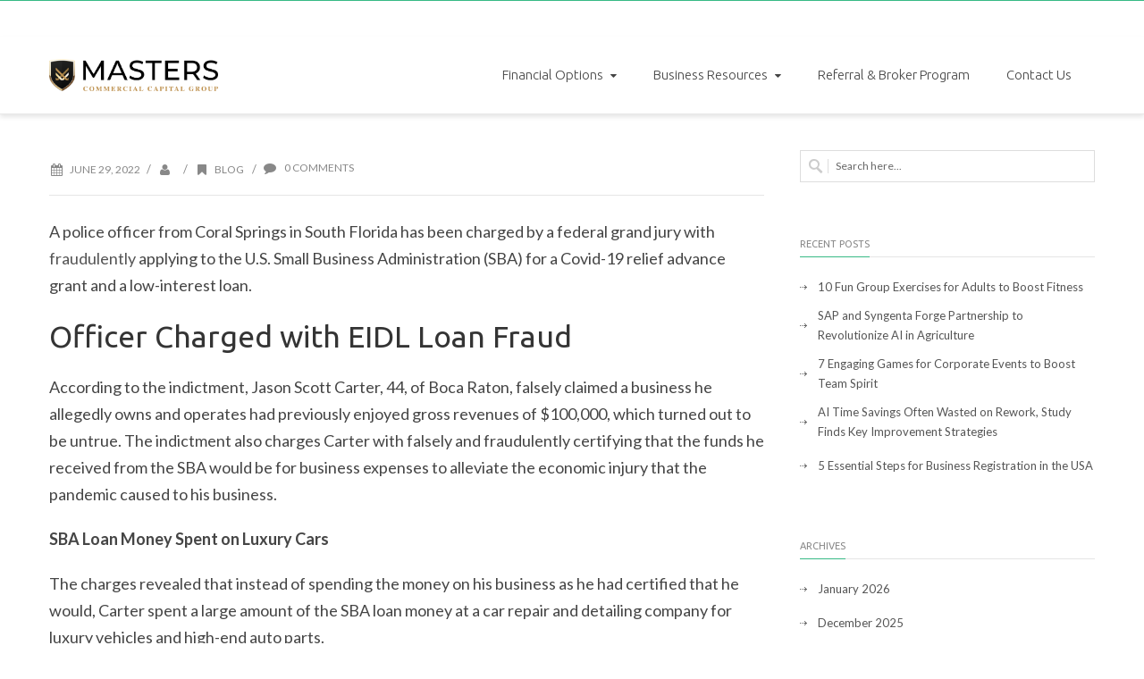

--- FILE ---
content_type: text/html; charset=UTF-8
request_url: https://mastersccg.com/florida-cop-charged-with-eidl-loan-fraud-see-how-he-allegedly-used-the-money/
body_size: 24080
content:
<!DOCTYPE html>
<html lang="en-US">
<head>
<meta charset="UTF-8" />
<script type="text/javascript">
/* <![CDATA[ */
 var gform;gform||(document.addEventListener("gform_main_scripts_loaded",function(){gform.scriptsLoaded=!0}),document.addEventListener("gform/theme/scripts_loaded",function(){gform.themeScriptsLoaded=!0}),window.addEventListener("DOMContentLoaded",function(){gform.domLoaded=!0}),gform={domLoaded:!1,scriptsLoaded:!1,themeScriptsLoaded:!1,isFormEditor:()=>"function"==typeof InitializeEditor,callIfLoaded:function(o){return!(!gform.domLoaded||!gform.scriptsLoaded||!gform.themeScriptsLoaded&&!gform.isFormEditor()||(gform.isFormEditor()&&console.warn("The use of gform.initializeOnLoaded() is deprecated in the form editor context and will be removed in Gravity Forms 3.1."),o(),0))},initializeOnLoaded:function(o){gform.callIfLoaded(o)||(document.addEventListener("gform_main_scripts_loaded",()=>{gform.scriptsLoaded=!0,gform.callIfLoaded(o)}),document.addEventListener("gform/theme/scripts_loaded",()=>{gform.themeScriptsLoaded=!0,gform.callIfLoaded(o)}),window.addEventListener("DOMContentLoaded",()=>{gform.domLoaded=!0,gform.callIfLoaded(o)}))},hooks:{action:{},filter:{}},addAction:function(o,r,e,t){gform.addHook("action",o,r,e,t)},addFilter:function(o,r,e,t){gform.addHook("filter",o,r,e,t)},doAction:function(o){gform.doHook("action",o,arguments)},applyFilters:function(o){return gform.doHook("filter",o,arguments)},removeAction:function(o,r){gform.removeHook("action",o,r)},removeFilter:function(o,r,e){gform.removeHook("filter",o,r,e)},addHook:function(o,r,e,t,n){null==gform.hooks[o][r]&&(gform.hooks[o][r]=[]);var d=gform.hooks[o][r];null==n&&(n=r+"_"+d.length),gform.hooks[o][r].push({tag:n,callable:e,priority:t=null==t?10:t})},doHook:function(r,o,e){var t;if(e=Array.prototype.slice.call(e,1),null!=gform.hooks[r][o]&&((o=gform.hooks[r][o]).sort(function(o,r){return o.priority-r.priority}),o.forEach(function(o){"function"!=typeof(t=o.callable)&&(t=window[t]),"action"==r?t.apply(null,e):e[0]=t.apply(null,e)})),"filter"==r)return e[0]},removeHook:function(o,r,t,n){var e;null!=gform.hooks[o][r]&&(e=(e=gform.hooks[o][r]).filter(function(o,r,e){return!!(null!=n&&n!=o.tag||null!=t&&t!=o.priority)}),gform.hooks[o][r]=e)}}); 
/* ]]> */
</script>

<meta name="viewport" content="width=device-width, initial-scale=1.0" />

<title>Masters Commercial Capital Group Florida Cop Charged with EIDL Loan Fraud – See How He Allegedly Used the Money - Masters Commercial Capital Group</title>
<!--[if lte IE 8]>
	<script type="text/javascript" src="https://mastersccg.com/wp-content/themes/nimva/js/html5shiv.js"></script>
<![endif]-->

   
	      
        <meta name="viewport" content="width=device-width, initial-scale=1, maximum-scale=1" />
        
	<!-- Manifest added by SuperPWA - Progressive Web Apps Plugin For WordPress -->
<link rel="manifest" href="/superpwa-manifest.json">
<meta name="theme-color" content="#34a877">
<meta name="mobile-web-app-capable" content="yes">
<meta name="apple-touch-fullscreen" content="yes">
<meta name="apple-mobile-web-app-title" content="Masters Commercial Capital Group">
<meta name="application-name" content="Masters Commercial Capital Group">
<meta name="apple-mobile-web-app-capable" content="yes">
<meta name="apple-mobile-web-app-status-bar-style" content="default">
<link rel="apple-touch-icon"  href="https://mastersccg.com/wp-content/uploads/2022/01/3CCDD608-EC30-452F-AB52-24BD7C79116B.png">
<link rel="apple-touch-icon" sizes="192x192" href="https://mastersccg.com/wp-content/uploads/2022/01/3CCDD608-EC30-452F-AB52-24BD7C79116B.png">
<!-- / SuperPWA.com -->
<meta name='robots' content='index, follow, max-image-preview:large, max-snippet:-1, max-video-preview:-1' />
	<style>img:is([sizes="auto" i], [sizes^="auto," i]) { contain-intrinsic-size: 3000px 1500px }</style>
	
	<!-- This site is optimized with the Yoast SEO plugin v24.8.1 - https://yoast.com/wordpress/plugins/seo/ -->
	<link rel="canonical" href="https://mastersccg.com/florida-cop-charged-with-eidl-loan-fraud-see-how-he-allegedly-used-the-money/" />
	<meta property="og:locale" content="en_US" />
	<meta property="og:type" content="article" />
	<meta property="og:title" content="Florida Cop Charged with EIDL Loan Fraud – See How He Allegedly Used the Money - Masters Commercial Capital Group" />
	<meta property="og:description" content="A police officer from Coral Springs in South Florida has been charged by a federal grand jury with fraudulently applying to the U.S. Small Business Administration (SBA) for a Covid-19 relief advance grant and a low-interest loan. Officer Charged with EIDL Loan Fraud According to the indictment, Jason Scott Carter, 44, of Boca Raton, falsely [&hellip;]" />
	<meta property="og:url" content="https://mastersccg.com/florida-cop-charged-with-eidl-loan-fraud-see-how-he-allegedly-used-the-money/" />
	<meta property="og:site_name" content="Masters Commercial Capital Group" />
	<meta property="article:published_time" content="2022-06-29T21:19:47+00:00" />
	<meta name="twitter:card" content="summary_large_image" />
	<meta name="twitter:label1" content="Est. reading time" />
	<meta name="twitter:data1" content="3 minutes" />
	<script type="application/ld+json" class="yoast-schema-graph">{"@context":"https://schema.org","@graph":[{"@type":"WebPage","@id":"https://mastersccg.com/florida-cop-charged-with-eidl-loan-fraud-see-how-he-allegedly-used-the-money/","url":"https://mastersccg.com/florida-cop-charged-with-eidl-loan-fraud-see-how-he-allegedly-used-the-money/","name":"Florida Cop Charged with EIDL Loan Fraud – See How He Allegedly Used the Money - Masters Commercial Capital Group","isPartOf":{"@id":"https://mastersccg.com/#website"},"datePublished":"2022-06-29T21:19:47+00:00","author":{"@id":""},"breadcrumb":{"@id":"https://mastersccg.com/florida-cop-charged-with-eidl-loan-fraud-see-how-he-allegedly-used-the-money/#breadcrumb"},"inLanguage":"en-US","potentialAction":[{"@type":"ReadAction","target":["https://mastersccg.com/florida-cop-charged-with-eidl-loan-fraud-see-how-he-allegedly-used-the-money/"]}]},{"@type":"BreadcrumbList","@id":"https://mastersccg.com/florida-cop-charged-with-eidl-loan-fraud-see-how-he-allegedly-used-the-money/#breadcrumb","itemListElement":[{"@type":"ListItem","position":1,"name":"Home","item":"https://mastersccg.com/"},{"@type":"ListItem","position":2,"name":"Blog","item":"https://mastersccg.com/blog/"},{"@type":"ListItem","position":3,"name":"Florida Cop Charged with EIDL Loan Fraud – See How He Allegedly Used the Money"}]},{"@type":"WebSite","@id":"https://mastersccg.com/#website","url":"https://mastersccg.com/","name":"Masters Commercial Capital Group","description":"","potentialAction":[{"@type":"SearchAction","target":{"@type":"EntryPoint","urlTemplate":"https://mastersccg.com/?s={search_term_string}"},"query-input":{"@type":"PropertyValueSpecification","valueRequired":true,"valueName":"search_term_string"}}],"inLanguage":"en-US"}]}</script>
	<!-- / Yoast SEO plugin. -->


<link rel='dns-prefetch' href='//fonts.googleapis.com' />
<link rel="alternate" type="application/rss+xml" title="Masters Commercial Capital Group &raquo; Feed" href="https://mastersccg.com/feed/" />
<script type="text/javascript">
/* <![CDATA[ */
window._wpemojiSettings = {"baseUrl":"https:\/\/s.w.org\/images\/core\/emoji\/16.0.1\/72x72\/","ext":".png","svgUrl":"https:\/\/s.w.org\/images\/core\/emoji\/16.0.1\/svg\/","svgExt":".svg","source":{"concatemoji":"https:\/\/mastersccg.com\/wp-includes\/js\/wp-emoji-release.min.js"}};
/*! This file is auto-generated */
!function(s,n){var o,i,e;function c(e){try{var t={supportTests:e,timestamp:(new Date).valueOf()};sessionStorage.setItem(o,JSON.stringify(t))}catch(e){}}function p(e,t,n){e.clearRect(0,0,e.canvas.width,e.canvas.height),e.fillText(t,0,0);var t=new Uint32Array(e.getImageData(0,0,e.canvas.width,e.canvas.height).data),a=(e.clearRect(0,0,e.canvas.width,e.canvas.height),e.fillText(n,0,0),new Uint32Array(e.getImageData(0,0,e.canvas.width,e.canvas.height).data));return t.every(function(e,t){return e===a[t]})}function u(e,t){e.clearRect(0,0,e.canvas.width,e.canvas.height),e.fillText(t,0,0);for(var n=e.getImageData(16,16,1,1),a=0;a<n.data.length;a++)if(0!==n.data[a])return!1;return!0}function f(e,t,n,a){switch(t){case"flag":return n(e,"\ud83c\udff3\ufe0f\u200d\u26a7\ufe0f","\ud83c\udff3\ufe0f\u200b\u26a7\ufe0f")?!1:!n(e,"\ud83c\udde8\ud83c\uddf6","\ud83c\udde8\u200b\ud83c\uddf6")&&!n(e,"\ud83c\udff4\udb40\udc67\udb40\udc62\udb40\udc65\udb40\udc6e\udb40\udc67\udb40\udc7f","\ud83c\udff4\u200b\udb40\udc67\u200b\udb40\udc62\u200b\udb40\udc65\u200b\udb40\udc6e\u200b\udb40\udc67\u200b\udb40\udc7f");case"emoji":return!a(e,"\ud83e\udedf")}return!1}function g(e,t,n,a){var r="undefined"!=typeof WorkerGlobalScope&&self instanceof WorkerGlobalScope?new OffscreenCanvas(300,150):s.createElement("canvas"),o=r.getContext("2d",{willReadFrequently:!0}),i=(o.textBaseline="top",o.font="600 32px Arial",{});return e.forEach(function(e){i[e]=t(o,e,n,a)}),i}function t(e){var t=s.createElement("script");t.src=e,t.defer=!0,s.head.appendChild(t)}"undefined"!=typeof Promise&&(o="wpEmojiSettingsSupports",i=["flag","emoji"],n.supports={everything:!0,everythingExceptFlag:!0},e=new Promise(function(e){s.addEventListener("DOMContentLoaded",e,{once:!0})}),new Promise(function(t){var n=function(){try{var e=JSON.parse(sessionStorage.getItem(o));if("object"==typeof e&&"number"==typeof e.timestamp&&(new Date).valueOf()<e.timestamp+604800&&"object"==typeof e.supportTests)return e.supportTests}catch(e){}return null}();if(!n){if("undefined"!=typeof Worker&&"undefined"!=typeof OffscreenCanvas&&"undefined"!=typeof URL&&URL.createObjectURL&&"undefined"!=typeof Blob)try{var e="postMessage("+g.toString()+"("+[JSON.stringify(i),f.toString(),p.toString(),u.toString()].join(",")+"));",a=new Blob([e],{type:"text/javascript"}),r=new Worker(URL.createObjectURL(a),{name:"wpTestEmojiSupports"});return void(r.onmessage=function(e){c(n=e.data),r.terminate(),t(n)})}catch(e){}c(n=g(i,f,p,u))}t(n)}).then(function(e){for(var t in e)n.supports[t]=e[t],n.supports.everything=n.supports.everything&&n.supports[t],"flag"!==t&&(n.supports.everythingExceptFlag=n.supports.everythingExceptFlag&&n.supports[t]);n.supports.everythingExceptFlag=n.supports.everythingExceptFlag&&!n.supports.flag,n.DOMReady=!1,n.readyCallback=function(){n.DOMReady=!0}}).then(function(){return e}).then(function(){var e;n.supports.everything||(n.readyCallback(),(e=n.source||{}).concatemoji?t(e.concatemoji):e.wpemoji&&e.twemoji&&(t(e.twemoji),t(e.wpemoji)))}))}((window,document),window._wpemojiSettings);
/* ]]> */
</script>
<style type="text/css" media="all">
.wpautoterms-footer{background-color:#ffffff;text-align:center;}
.wpautoterms-footer a{color:#000000;font-family:Arial, sans-serif;font-size:14px;}
.wpautoterms-footer .separator{color:#cccccc;font-family:Arial, sans-serif;font-size:14px;}</style>
<link rel='stylesheet' id='layerslider-css' href='https://mastersccg.com/wp-content/plugins/LayerSlider/assets/static/layerslider/css/layerslider.css' type='text/css' media='all' />
<link rel='stylesheet' id='ls-google-fonts-css' href='https://fonts.googleapis.com/css?family=Lato:100,100i,200,200i,300,300i,400,400i,500,500i,600,600i,700,700i,800,800i,900,900i%7COpen+Sans:100,100i,200,200i,300,300i,400,400i,500,500i,600,600i,700,700i,800,800i,900,900i%7CIndie+Flower:100,100i,200,200i,300,300i,400,400i,500,500i,600,600i,700,700i,800,800i,900,900i%7COswald:100,100i,200,200i,300,300i,400,400i,500,500i,600,600i,700,700i,800,800i,900,900i' type='text/css' media='all' />
<style id='wp-emoji-styles-inline-css' type='text/css'>

	img.wp-smiley, img.emoji {
		display: inline !important;
		border: none !important;
		box-shadow: none !important;
		height: 1em !important;
		width: 1em !important;
		margin: 0 0.07em !important;
		vertical-align: -0.1em !important;
		background: none !important;
		padding: 0 !important;
	}
</style>
<link rel='stylesheet' id='wp-block-library-css' href='https://mastersccg.com/wp-includes/css/dist/block-library/style.min.css' type='text/css' media='all' />
<style id='classic-theme-styles-inline-css' type='text/css'>
/*! This file is auto-generated */
.wp-block-button__link{color:#fff;background-color:#32373c;border-radius:9999px;box-shadow:none;text-decoration:none;padding:calc(.667em + 2px) calc(1.333em + 2px);font-size:1.125em}.wp-block-file__button{background:#32373c;color:#fff;text-decoration:none}
</style>
<style id='feedzy-rss-feeds-loop-style-inline-css' type='text/css'>
.wp-block-feedzy-rss-feeds-loop{display:grid;gap:24px;grid-template-columns:repeat(1,1fr)}@media(min-width:782px){.wp-block-feedzy-rss-feeds-loop.feedzy-loop-columns-2,.wp-block-feedzy-rss-feeds-loop.feedzy-loop-columns-3,.wp-block-feedzy-rss-feeds-loop.feedzy-loop-columns-4,.wp-block-feedzy-rss-feeds-loop.feedzy-loop-columns-5{grid-template-columns:repeat(2,1fr)}}@media(min-width:960px){.wp-block-feedzy-rss-feeds-loop.feedzy-loop-columns-2{grid-template-columns:repeat(2,1fr)}.wp-block-feedzy-rss-feeds-loop.feedzy-loop-columns-3{grid-template-columns:repeat(3,1fr)}.wp-block-feedzy-rss-feeds-loop.feedzy-loop-columns-4{grid-template-columns:repeat(4,1fr)}.wp-block-feedzy-rss-feeds-loop.feedzy-loop-columns-5{grid-template-columns:repeat(5,1fr)}}.wp-block-feedzy-rss-feeds-loop .wp-block-image.is-style-rounded img{border-radius:9999px}

</style>
<style id='global-styles-inline-css' type='text/css'>
:root{--wp--preset--aspect-ratio--square: 1;--wp--preset--aspect-ratio--4-3: 4/3;--wp--preset--aspect-ratio--3-4: 3/4;--wp--preset--aspect-ratio--3-2: 3/2;--wp--preset--aspect-ratio--2-3: 2/3;--wp--preset--aspect-ratio--16-9: 16/9;--wp--preset--aspect-ratio--9-16: 9/16;--wp--preset--color--black: #000000;--wp--preset--color--cyan-bluish-gray: #abb8c3;--wp--preset--color--white: #ffffff;--wp--preset--color--pale-pink: #f78da7;--wp--preset--color--vivid-red: #cf2e2e;--wp--preset--color--luminous-vivid-orange: #ff6900;--wp--preset--color--luminous-vivid-amber: #fcb900;--wp--preset--color--light-green-cyan: #7bdcb5;--wp--preset--color--vivid-green-cyan: #00d084;--wp--preset--color--pale-cyan-blue: #8ed1fc;--wp--preset--color--vivid-cyan-blue: #0693e3;--wp--preset--color--vivid-purple: #9b51e0;--wp--preset--gradient--vivid-cyan-blue-to-vivid-purple: linear-gradient(135deg,rgba(6,147,227,1) 0%,rgb(155,81,224) 100%);--wp--preset--gradient--light-green-cyan-to-vivid-green-cyan: linear-gradient(135deg,rgb(122,220,180) 0%,rgb(0,208,130) 100%);--wp--preset--gradient--luminous-vivid-amber-to-luminous-vivid-orange: linear-gradient(135deg,rgba(252,185,0,1) 0%,rgba(255,105,0,1) 100%);--wp--preset--gradient--luminous-vivid-orange-to-vivid-red: linear-gradient(135deg,rgba(255,105,0,1) 0%,rgb(207,46,46) 100%);--wp--preset--gradient--very-light-gray-to-cyan-bluish-gray: linear-gradient(135deg,rgb(238,238,238) 0%,rgb(169,184,195) 100%);--wp--preset--gradient--cool-to-warm-spectrum: linear-gradient(135deg,rgb(74,234,220) 0%,rgb(151,120,209) 20%,rgb(207,42,186) 40%,rgb(238,44,130) 60%,rgb(251,105,98) 80%,rgb(254,248,76) 100%);--wp--preset--gradient--blush-light-purple: linear-gradient(135deg,rgb(255,206,236) 0%,rgb(152,150,240) 100%);--wp--preset--gradient--blush-bordeaux: linear-gradient(135deg,rgb(254,205,165) 0%,rgb(254,45,45) 50%,rgb(107,0,62) 100%);--wp--preset--gradient--luminous-dusk: linear-gradient(135deg,rgb(255,203,112) 0%,rgb(199,81,192) 50%,rgb(65,88,208) 100%);--wp--preset--gradient--pale-ocean: linear-gradient(135deg,rgb(255,245,203) 0%,rgb(182,227,212) 50%,rgb(51,167,181) 100%);--wp--preset--gradient--electric-grass: linear-gradient(135deg,rgb(202,248,128) 0%,rgb(113,206,126) 100%);--wp--preset--gradient--midnight: linear-gradient(135deg,rgb(2,3,129) 0%,rgb(40,116,252) 100%);--wp--preset--font-size--small: 13px;--wp--preset--font-size--medium: 20px;--wp--preset--font-size--large: 36px;--wp--preset--font-size--x-large: 42px;--wp--preset--spacing--20: 0.44rem;--wp--preset--spacing--30: 0.67rem;--wp--preset--spacing--40: 1rem;--wp--preset--spacing--50: 1.5rem;--wp--preset--spacing--60: 2.25rem;--wp--preset--spacing--70: 3.38rem;--wp--preset--spacing--80: 5.06rem;--wp--preset--shadow--natural: 6px 6px 9px rgba(0, 0, 0, 0.2);--wp--preset--shadow--deep: 12px 12px 50px rgba(0, 0, 0, 0.4);--wp--preset--shadow--sharp: 6px 6px 0px rgba(0, 0, 0, 0.2);--wp--preset--shadow--outlined: 6px 6px 0px -3px rgba(255, 255, 255, 1), 6px 6px rgba(0, 0, 0, 1);--wp--preset--shadow--crisp: 6px 6px 0px rgba(0, 0, 0, 1);}:where(.is-layout-flex){gap: 0.5em;}:where(.is-layout-grid){gap: 0.5em;}body .is-layout-flex{display: flex;}.is-layout-flex{flex-wrap: wrap;align-items: center;}.is-layout-flex > :is(*, div){margin: 0;}body .is-layout-grid{display: grid;}.is-layout-grid > :is(*, div){margin: 0;}:where(.wp-block-columns.is-layout-flex){gap: 2em;}:where(.wp-block-columns.is-layout-grid){gap: 2em;}:where(.wp-block-post-template.is-layout-flex){gap: 1.25em;}:where(.wp-block-post-template.is-layout-grid){gap: 1.25em;}.has-black-color{color: var(--wp--preset--color--black) !important;}.has-cyan-bluish-gray-color{color: var(--wp--preset--color--cyan-bluish-gray) !important;}.has-white-color{color: var(--wp--preset--color--white) !important;}.has-pale-pink-color{color: var(--wp--preset--color--pale-pink) !important;}.has-vivid-red-color{color: var(--wp--preset--color--vivid-red) !important;}.has-luminous-vivid-orange-color{color: var(--wp--preset--color--luminous-vivid-orange) !important;}.has-luminous-vivid-amber-color{color: var(--wp--preset--color--luminous-vivid-amber) !important;}.has-light-green-cyan-color{color: var(--wp--preset--color--light-green-cyan) !important;}.has-vivid-green-cyan-color{color: var(--wp--preset--color--vivid-green-cyan) !important;}.has-pale-cyan-blue-color{color: var(--wp--preset--color--pale-cyan-blue) !important;}.has-vivid-cyan-blue-color{color: var(--wp--preset--color--vivid-cyan-blue) !important;}.has-vivid-purple-color{color: var(--wp--preset--color--vivid-purple) !important;}.has-black-background-color{background-color: var(--wp--preset--color--black) !important;}.has-cyan-bluish-gray-background-color{background-color: var(--wp--preset--color--cyan-bluish-gray) !important;}.has-white-background-color{background-color: var(--wp--preset--color--white) !important;}.has-pale-pink-background-color{background-color: var(--wp--preset--color--pale-pink) !important;}.has-vivid-red-background-color{background-color: var(--wp--preset--color--vivid-red) !important;}.has-luminous-vivid-orange-background-color{background-color: var(--wp--preset--color--luminous-vivid-orange) !important;}.has-luminous-vivid-amber-background-color{background-color: var(--wp--preset--color--luminous-vivid-amber) !important;}.has-light-green-cyan-background-color{background-color: var(--wp--preset--color--light-green-cyan) !important;}.has-vivid-green-cyan-background-color{background-color: var(--wp--preset--color--vivid-green-cyan) !important;}.has-pale-cyan-blue-background-color{background-color: var(--wp--preset--color--pale-cyan-blue) !important;}.has-vivid-cyan-blue-background-color{background-color: var(--wp--preset--color--vivid-cyan-blue) !important;}.has-vivid-purple-background-color{background-color: var(--wp--preset--color--vivid-purple) !important;}.has-black-border-color{border-color: var(--wp--preset--color--black) !important;}.has-cyan-bluish-gray-border-color{border-color: var(--wp--preset--color--cyan-bluish-gray) !important;}.has-white-border-color{border-color: var(--wp--preset--color--white) !important;}.has-pale-pink-border-color{border-color: var(--wp--preset--color--pale-pink) !important;}.has-vivid-red-border-color{border-color: var(--wp--preset--color--vivid-red) !important;}.has-luminous-vivid-orange-border-color{border-color: var(--wp--preset--color--luminous-vivid-orange) !important;}.has-luminous-vivid-amber-border-color{border-color: var(--wp--preset--color--luminous-vivid-amber) !important;}.has-light-green-cyan-border-color{border-color: var(--wp--preset--color--light-green-cyan) !important;}.has-vivid-green-cyan-border-color{border-color: var(--wp--preset--color--vivid-green-cyan) !important;}.has-pale-cyan-blue-border-color{border-color: var(--wp--preset--color--pale-cyan-blue) !important;}.has-vivid-cyan-blue-border-color{border-color: var(--wp--preset--color--vivid-cyan-blue) !important;}.has-vivid-purple-border-color{border-color: var(--wp--preset--color--vivid-purple) !important;}.has-vivid-cyan-blue-to-vivid-purple-gradient-background{background: var(--wp--preset--gradient--vivid-cyan-blue-to-vivid-purple) !important;}.has-light-green-cyan-to-vivid-green-cyan-gradient-background{background: var(--wp--preset--gradient--light-green-cyan-to-vivid-green-cyan) !important;}.has-luminous-vivid-amber-to-luminous-vivid-orange-gradient-background{background: var(--wp--preset--gradient--luminous-vivid-amber-to-luminous-vivid-orange) !important;}.has-luminous-vivid-orange-to-vivid-red-gradient-background{background: var(--wp--preset--gradient--luminous-vivid-orange-to-vivid-red) !important;}.has-very-light-gray-to-cyan-bluish-gray-gradient-background{background: var(--wp--preset--gradient--very-light-gray-to-cyan-bluish-gray) !important;}.has-cool-to-warm-spectrum-gradient-background{background: var(--wp--preset--gradient--cool-to-warm-spectrum) !important;}.has-blush-light-purple-gradient-background{background: var(--wp--preset--gradient--blush-light-purple) !important;}.has-blush-bordeaux-gradient-background{background: var(--wp--preset--gradient--blush-bordeaux) !important;}.has-luminous-dusk-gradient-background{background: var(--wp--preset--gradient--luminous-dusk) !important;}.has-pale-ocean-gradient-background{background: var(--wp--preset--gradient--pale-ocean) !important;}.has-electric-grass-gradient-background{background: var(--wp--preset--gradient--electric-grass) !important;}.has-midnight-gradient-background{background: var(--wp--preset--gradient--midnight) !important;}.has-small-font-size{font-size: var(--wp--preset--font-size--small) !important;}.has-medium-font-size{font-size: var(--wp--preset--font-size--medium) !important;}.has-large-font-size{font-size: var(--wp--preset--font-size--large) !important;}.has-x-large-font-size{font-size: var(--wp--preset--font-size--x-large) !important;}
:where(.wp-block-post-template.is-layout-flex){gap: 1.25em;}:where(.wp-block-post-template.is-layout-grid){gap: 1.25em;}
:where(.wp-block-columns.is-layout-flex){gap: 2em;}:where(.wp-block-columns.is-layout-grid){gap: 2em;}
:root :where(.wp-block-pullquote){font-size: 1.5em;line-height: 1.6;}
</style>
<link rel='stylesheet' id='wpautoterms_css-css' href='https://mastersccg.com/wp-content/plugins/auto-terms-of-service-and-privacy-policy/css/wpautoterms.css' type='text/css' media='all' />
<link rel='stylesheet' id='rs-plugin-settings-css' href='https://mastersccg.com/wp-content/plugins/revslider/public/assets/css/settings.css' type='text/css' media='all' />
<style id='rs-plugin-settings-inline-css' type='text/css'>
#rs-demo-id {}
</style>
<link rel='stylesheet' id='parent-style-css' href='https://mastersccg.com/wp-content/themes/nimva/style.css' type='text/css' media='all' />
<link rel='stylesheet' id='ciccarone-style-css' href='https://mastersccg.com/wp-content/themes/nimva-child/style.css' type='text/css' media='all' />
<link rel='stylesheet' id='bootstrap-css' href='https://mastersccg.com/wp-content/themes/nimva/css/bootstrap.css' type='text/css' media='all' />
<link rel='stylesheet' id='magnificPopUp-css' href='https://mastersccg.com/wp-content/themes/nimva/css/magnific-popup.css' type='text/css' media='all' />
<link rel='stylesheet' id='themestyle-css' href='https://mastersccg.com/wp-content/themes/nimva/style.css' type='text/css' media='all' />
<link rel='stylesheet' id='js_composer_front-css' href='https://mastersccg.com/wp-content/plugins/js_composer/assets/css/js_composer.min.css' type='text/css' media='all' />
<link rel='stylesheet' id='tipsy-css' href='https://mastersccg.com/wp-content/themes/nimva/css/tipsy.css' type='text/css' media='all' />
<link rel='stylesheet' id='owl-css' href='https://mastersccg.com/wp-content/themes/nimva/css/owl.carousel.min.css' type='text/css' media='all' />
<link rel='stylesheet' id='retina-css' href='https://mastersccg.com/wp-content/themes/nimva/css/retina.css' type='text/css' media='all' />
<link rel='stylesheet' id='fontawesome-css' href='https://mastersccg.com/wp-content/themes/nimva/css/font-awesome.css' type='text/css' media='all' />
<link rel='stylesheet' id='responsive-css' href='https://mastersccg.com/wp-content/themes/nimva/css/responsive.css' type='text/css' media='all' />
<link rel='stylesheet' id='google-fonts-css' href='//fonts.googleapis.com/css?family=Lato%3A300%2C400%2C500%2C600%2C700%7CUbuntu%3A300%2C400%2C500%2C600%2C700%7COpen+Sans%3A300%2C400%2C500%2C600%2C700&#038;latin,greek-ext,cyrillic,latin-ext,greek,cyrillic-ext,vietnamese&#038;ver=6.8.3' type='text/css' media='all' />
<link rel='stylesheet' id='vc_style-css' href='https://mastersccg.com/wp-content/themes/nimva/css/vc_style.css' type='text/css' media='all' />
<script type="text/javascript" src="https://mastersccg.com/wp-includes/js/jquery/jquery.min.js" id="jquery-core-js"></script>
<script type="text/javascript" src="https://mastersccg.com/wp-includes/js/jquery/jquery-migrate.min.js" id="jquery-migrate-js"></script>
<script type="text/javascript" src="https://mastersccg.com/wp-includes/js/dist/dom-ready.min.js" id="wp-dom-ready-js"></script>
<script type="text/javascript" src="https://mastersccg.com/wp-content/plugins/auto-terms-of-service-and-privacy-policy/js/base.js" id="wpautoterms_base-js"></script>
<script type="text/javascript" id="layerslider-utils-js-extra">
/* <![CDATA[ */
var LS_Meta = {"v":"7.5.3","fixGSAP":"1"};
/* ]]> */
</script>
<script type="text/javascript" src="https://mastersccg.com/wp-content/plugins/LayerSlider/assets/static/layerslider/js/layerslider.utils.js" id="layerslider-utils-js"></script>
<script type="text/javascript" src="https://mastersccg.com/wp-content/plugins/LayerSlider/assets/static/layerslider/js/layerslider.kreaturamedia.jquery.js" id="layerslider-js"></script>
<script type="text/javascript" src="https://mastersccg.com/wp-content/plugins/LayerSlider/assets/static/layerslider/js/layerslider.transitions.js" id="layerslider-transitions-js"></script>
<script type="text/javascript" src="https://mastersccg.com/wp-content/plugins/revslider/public/assets/js/jquery.themepunch.tools.min.js" id="tp-tools-js"></script>
<script type="text/javascript" src="https://mastersccg.com/wp-content/plugins/revslider/public/assets/js/jquery.themepunch.revolution.min.js" id="revmin-js"></script>
<meta name="generator" content="Powered by LayerSlider 7.5.3 - Build Heros, Sliders, and Popups. Create Animations and Beautiful, Rich Web Content as Easy as Never Before on WordPress." />
<!-- LayerSlider updates and docs at: https://layerslider.com -->
<link rel="https://api.w.org/" href="https://mastersccg.com/wp-json/" /><link rel="alternate" title="JSON" type="application/json" href="https://mastersccg.com/wp-json/wp/v2/posts/6204" /><link rel="EditURI" type="application/rsd+xml" title="RSD" href="https://mastersccg.com/xmlrpc.php?rsd" />
<link rel='shortlink' href='https://mastersccg.com/?p=6204' />
<link rel="alternate" title="oEmbed (JSON)" type="application/json+oembed" href="https://mastersccg.com/wp-json/oembed/1.0/embed?url=https%3A%2F%2Fmastersccg.com%2Fflorida-cop-charged-with-eidl-loan-fraud-see-how-he-allegedly-used-the-money%2F" />
<link rel="alternate" title="oEmbed (XML)" type="text/xml+oembed" href="https://mastersccg.com/wp-json/oembed/1.0/embed?url=https%3A%2F%2Fmastersccg.com%2Fflorida-cop-charged-with-eidl-loan-fraud-see-how-he-allegedly-used-the-money%2F&#038;format=xml" />
<style type="text/css">
.feedzy-rss-link-icon:after {
	content: url("https://mastersccg.com/wp-content/plugins/feedzy-rss-feeds/img/external-link.png");
	margin-left: 3px;
}
</style>
		<meta name="generator" content="Powered by WPBakery Page Builder - drag and drop page builder for WordPress."/>
<meta name="generator" content="Powered by Slider Revolution 5.4.6.3.1 - responsive, Mobile-Friendly Slider Plugin for WordPress with comfortable drag and drop interface." />
<link rel="icon" href="https://mastersccg.com/wp-content/uploads/2021/06/cropped-shapes-32x32.png" sizes="32x32" />
<link rel="icon" href="https://mastersccg.com/wp-content/uploads/2021/06/cropped-shapes-192x192.png" sizes="192x192" />
<meta name="msapplication-TileImage" content="https://mastersccg.com/wp-content/uploads/2021/06/cropped-shapes-270x270.png" />
<script type="text/javascript">function setREVStartSize(e){
				try{ var i=jQuery(window).width(),t=9999,r=0,n=0,l=0,f=0,s=0,h=0;					
					if(e.responsiveLevels&&(jQuery.each(e.responsiveLevels,function(e,f){f>i&&(t=r=f,l=e),i>f&&f>r&&(r=f,n=e)}),t>r&&(l=n)),f=e.gridheight[l]||e.gridheight[0]||e.gridheight,s=e.gridwidth[l]||e.gridwidth[0]||e.gridwidth,h=i/s,h=h>1?1:h,f=Math.round(h*f),"fullscreen"==e.sliderLayout){var u=(e.c.width(),jQuery(window).height());if(void 0!=e.fullScreenOffsetContainer){var c=e.fullScreenOffsetContainer.split(",");if (c) jQuery.each(c,function(e,i){u=jQuery(i).length>0?u-jQuery(i).outerHeight(!0):u}),e.fullScreenOffset.split("%").length>1&&void 0!=e.fullScreenOffset&&e.fullScreenOffset.length>0?u-=jQuery(window).height()*parseInt(e.fullScreenOffset,0)/100:void 0!=e.fullScreenOffset&&e.fullScreenOffset.length>0&&(u-=parseInt(e.fullScreenOffset,0))}f=u}else void 0!=e.minHeight&&f<e.minHeight&&(f=e.minHeight);e.c.closest(".rev_slider_wrapper").css({height:f})					
				}catch(d){console.log("Failure at Presize of Slider:"+d)}
			};</script>
		<style type="text/css" id="wp-custom-css">
			@media (max-width: 768px) {
	.hide-on-mobile {
		display: none !important;
	}
}

@media (min-width: 768px) {
	.sf-menu ul li a {
		padding: 7px 20px;
	}
}		</style>
		<noscript><style> .wpb_animate_when_almost_visible { opacity: 1; }</style></noscript> 

<style type="text/css">  
	@media only screen and (min-width: 1159px) {.container, .flexslider {max-width: 1170px;}.menu-wrapper-inside {max-width: 1160px !important;}#portfolio-single-wrap.portfolio-single-full #slider {width: 1160px;}#portfolio-single-wrap.portfolio-single-full .port-desc, #portfolio-single-wrap.portfolio-single-full.portfolio-single-full-left .port-desc, .postcontent #portfolio-single-wrap .port-desc {width: 790px;}.postcontent #portfolio-single-wrap .port-desc {width: 420px;}.postcontent #portfolio-single-wrap .port-details {width: 270px;}#portfolio-single-wrap.portfolio-single-full .port-details, #portfolio-single-wrap.portfolio-single-full.portfolio-single-full-left .port-details, .postcontent #portfolio-single-wrap .port-details {width: 350px;}#portfolio-details-wrap {width: 350px; }#portfolio-single-wrap.portfolio-single-left #portfolio-details-wrap.below_images {width: 100%;}#portfolio-single-wrap #slider {width: 790px;}#portfolio-details-wrap .port-terms h5 {width: 150px;} .small-posts .entry_image_sh {width: 200px;height:136px;}.our-clients .item a {margin: 0px auto;}#header nav > ul > li.megamenu > ul > li > ul {width: 1160px;}.portfolio-3 .portfolio-item {width: 370px;}.portfolio-3 .portfolio-item .portfolio-image, .portfolio-3 .portfolio-item .portfolio-image a, .portfolio-3 .portfolio-item .portfolio-image img {width: 370px;height: 250px;}.portfolio-item {width: 275px;}.portfolio-item .portfolio-image, .portfolio-item .portfolio-image a, .portfolio-item .portfolio-image img {width: 275px;height: 187px;}.portfolio-2 .portfolio-item {width: 560px;}.portfolio-2 .portfolio-item .portfolio-image, .portfolio-2 .portfolio-item .portfolio-image a, .portfolio-2 .portfolio-item .portfolio-image img {width: 560px;height: 380px;}.postcontent {width: 800px;}.postcontent .small-posts .entry_c,.vertical_related_posts .entry_c {width: 480px;}.sidebar {width: 330px;}.widget_search input[type="text"] {width: 100%;}.error404-page-meta form, .searchtop-meta form {width: 330px;}.error404-page-meta input[type="text"], .searchtop-meta input[type="text"],.widget_product_search input[type="text"] {width:330px;}.searchtop-meta input[type="search"] {width: 100%;}.entry_c {width: 718px;}.col_full .entry_c {width: 1068px;}.col_full .vertical_related_posts .entry_c {width: 900px;}.col_full .small-posts .entry_c {width: 840px;} #footer .col_one_fourth {width: 260px;}} body {background-color:#ffffff;}#wrapper {background-color: #ffffff;position:relative;}body, input, select, textarea,.slide-caption2, #lp-contacts li, #portfolio-filter li a, #faq-filter li a,.widget_nav_menu li, .entry_meta li a,.promo-desc > span, .promo-action a, .error404,.widget_links li, .widget_meta li, .widget_archive li, .widget_recent_comments li, .widget_recent_entries li, .widget_categories li, .widget_pages li, .tab_widget ul.tabs li a,.toggle .togglet, .toggle .toggleta,.team-image span,.team-skills li, .skills li span, .simple-button, .pricing-price .price-tenure,.acctitle, .acctitlec,.testimonial-item .testi-author {font-family:"Lato", Arial, Helvetica, sans-serif !important;}#primary-menu li a, #primary-menu li a span, #header nav > ul {font-family:"Ubuntu", Arial, Helvetica, sans-serif !important}h1, h2, h3, h4, h5, h6 {font-family: "Ubuntu", Arial, Helvetica, sans-serif ;font-weight: 400;}.tab_widget.tab_style2 ul.tabs li a {font-family: "Ubuntu", Arial, Helvetica, sans-serif!important;}.sidebar .title-outer h3, .wpb_widgetised_column .title-outer h3 { font-family: "Ubuntu", Arial, Helvetica, sans-serif !important}.pagination span.current,.woocommerce #content .container nav.woocommerce-pagination ul li span.current, .woocommerce .container nav.woocommerce-pagination ul li span.current, .woocommerce-page #content .container nav.woocommerce-pagination ul li span.current, .woocommerce-page .container nav.woocommerce-pagination ul li span.current {background-color: #37ba85;border-color: #37ba85;}.flex-prev:hover, .flex-next:hover, .rs-prev:hover, .rs-next:hover, .nivo-prevNav:hover, .nivo-nextNav:hover, .camera_prev:hover, .camera_next:hover, .camera_commands:hover, .tp-leftarrow.large:hover, .tp-rightarrow.large:hover, .ls-noskin .ls-nav-prev:hover, .ls-noskin .ls-nav-next:hover {background-color: #37ba85 !important;}#footer .widget h4 {font-family: "Ubuntu", Arial, Helvetica, sans-serif !important;}body, .entry_content, .testimonial-item .testi-content {font-size: 18px ;}body, .entry_content, .testimonial-item .testi-content {line-height: 1.7;}#primary-menu li a, #header nav ul li a {font-size: 15px ;}#top-menu{font-size: 12px ;}#page-title h1 {font-size: 24px ;}#page-title ul.breadcrumbs li {font-size: 12px ;}.sidebar .title-outer h3, .wpb_widgetised_column .title-outer h3 {font-size: 11px ;}#footer .widget h4 {font-size: 11px ;}#copyrights {font-size: 12px ;}h1 {font-size: 38px ;line-height: 48px ;}h2 {font-size: 34px ;line-height: 44px ;}h3 {font-size: 28px ;line-height: 38px ;}h4 {font-size: 16px ;line-height: 26px ;}h5 {font-size: 14px ;line-height: 24px;}h6 {font-size: 12px ;line-height: 22px;}#wrapper {border-top: 1px solid #37ba85;}#top-bar {border-bottom: none;}#page-title {background-color: #f6f6f6;border-width:1px;border-color: #f6f6f6;padding: 5px 0 !important;}.page_title_inner {background-color: #f9f9f9;padding: 15px 0;}#portfolio-navigation .port-nav-prev a i, #portfolio-navigation .port-nav-next a i {color: #777;}#portfolio-navigation .port-nav-prev a:hover i, #portfolio-navigation .port-nav-next a:hover i {color: #37ba85;}#logo img, #header .header_middle_logo img{height: 218px;}#logo {max-height:36px;}#header.sticky.reduced #logo img {height: px;}#logo img {height:36px;}.tagline {color: #777777;}.tagline {float:none;text-align: left;font-size: 16px;font-family: "Open Sans", Arial, Helvetica, sans-serif;}body #header.sticky-header {background: rgba(255, 255, 255, 0.95) ;}#header .container, #top-bar .container {max-width: 1170px;}#header{background-color: #fff;}#header {border-bottom: 1px solid #e8e8e8;}#top-bar{background-color: #ffffff;}#top-menu ul li div, #top-menu li a, #top-menus li a, #top-menus li, #top-menu li span, #top-menu li i {color: #777777;}#top-menu li a:hover, #top-menus li a:hover{color: #37ba85;border-color: #37ba85;}#top-menu .mail, #top-menu .contact_address{border-color: #e8e8e8;}#top-social li a{color: #4a4a4a;}#top-social li a:hover .ts-icon, #top-social li a:hover{background-color: #37ba85;}#twitter_bar {background-color: #37ba85;color: #ffffff;}#twitter_bar ul li a {color: #ffffff;border-bottom-color: #ffffff;}#footer.footer-dark {background-color: #363839;}#footer {border-color: #3f3f3f;}#copyrights.copyrights-dark {background-color: #282A2B;}#copyrights {border-color: #282A2B;}body {color: #454545;}.team-skills li a, .team-skills li a:hover {color: #454545;}h1 span, h2 span, h3 span, h4 span, h5 span, h6 span {color: #37ba85;}.team-image span,.woocommerce #content .widget_price_filter .ui-slider .ui-slider-range, .woocommerce-page #content .widget_price_filter .ui-slider .ui-slider-range,::selection {background-color: #37ba85;}a, h1 span, h2 span, h3 span, h4 span, h5 span, h6 span, h3.featuredinverse,#lp-contacts li span,#portfolio-filter li.activeFilter a, #faq-filter li.activeFilter a, .error404, .tab_widget ul.tabs li.active a,.product-feature3:hover span, .team-skills li span, .dropcap, .best-price .pricing-title h4, .best-price .pricing-price, .twitter-widget ul li a, .sposts-list a, .inner .ca-main, .entry_title h2 a, .woocommerce ul.products li.product .product_details h3 a {color: #555555;}a:hover, #page-title ul.breadcrumbs li a:hover, #portfolio-filter li a:hover, #faq-filter li a:hover, .entry_meta li a:hover, .ipost .ipost-title a:hover,.comment-content .comment-author a:hover, .comment-wrap:hover a,.promo h3 > span,.widget a:hover, #footer.footer-dark .widget_nav_menu li a:hover,#footer.footer-dark .widget_links li a:hover, #footer.footer-dark .widget_meta li a:hover, #footer.footer-dark .widget_archive li a:hover,#footer.footer-dark .widget_recent_comments li a:hover, #footer.footer-dark .widget_recent_entries li a:hover, #footer.footer-dark .widget_categories li a:hover,#footer.footer-dark .widget_pages li a:hover,#copyrights.copyrights-dark a:hover, .entry_title h2 a:hover, .product_buttons_wrap a:hover, .woocommerce ul.products li.product .product_details h3 a:hover {color: #37ba85;}#page-title h1 {color: #555555;}#page-title ul.breadcrumbs li{color: #888888;}#page-title ul.breadcrumbs li a {color: #888888;}h1 {color: #343434;}h2,.entry_title h2 {color: #343434;}h3 {color: #343434;}h4 {color: #343434;}h5 {color: #343434;}h6 {color: #343434;}#footer.footer-dark .widget h4 {color: #EEEEEE;}#footer .widget .comp {border-color: #4b4b4b;}#footer.footer-dark .widget h4 {border-color: #676767;}#footer.footer-dark {color: #DDDDDD;}#copyrights.copyrights-dark {color: #DDDDDD;}#footer.footer-dark a {color: #BFBFBF;}#footer.footer-dark a:hover {color: #fff;}#copyrights.copyrights-dark a {color: #BFBFBF;}#footer.footer-dark .widget_links li a:hover,#footer.footer-dark .widget_nav_menu li a:hover,#footer.footer-dark .widget_links li a:hover, #footer.footer-dark .widget_meta li a:hover, #footer.footer-dark .widget_archive li a:hover,#footer.footer-dark .widget_recent_comments li a:hover, #footer.footer-dark .widget_recent_entries li a:hover, #footer.footer-dark .widget_categories li a:hover, #footer.footer-dark .widget_pages li a:hover,#copyrights.copyrights-dark a:hover{color: #fff;}#copyrights.copyrights-dark a:hover {color: #fff;}.sf-menu ul {width: 275px;}ul.sf-menu li li:hover ul, ul.sf-menu li li.sfHover ul {left: 275px;}#header[data-header-version="header_v1"] nav > ul > li > a, html:not(.js) #header[data-header-version="header_v1"] nav > ul > li > a, #header[data-header-version="header_v1"] .header_extra_icons .main_menu_search a,#header[data-header-version="header_v4"] nav > ul > li > a, html:not(.js) #header[data-header-version="header_v4"] nav > ul > li > a, #header[data-header-version="header_v4"] .header_extra_icons .main_menu_search a,#header[data-header-version="header_v5"] nav > ul > li > a, html:not(.js) #header[data-header-version="header_v5"] nav > ul > li > a, #header[data-header-version="header_v5"] .header_extra_icons .main_menu_search a,#header[data-header-version="header_v6"] nav > ul > li > a, html:not(.js) #header[data-header-version="header_v6"] nav > ul > li > a, #header[data-header-version="header_v6"] .header_extra_icons .main_menu_search a,#header[data-header-version="header_v7"] nav > ul > li > a, html:not(.js) #header[data-header-version="header_v7"] nav > ul > li > a, #header[data-header-version="header_v7"] .header_extra_icons .main_menu_search a {line-height: 50px;}#header[data-header-version="header_v1"] .sf-menu > li:hover > ul, #header[data-header-version="header_v1"] .sf-menu > li.sfHover > ul,#header[data-header-version="header_v4"] .sf-menu > li:hover > ul, #header[data-header-version="header_v4"] .sf-menu > li.sfHover > ul,#header[data-header-version="header_v5"] .sf-menu > li:hover > ul, #header[data-header-version="header_v5"] .sf-menu > li.sfHover > ul,#header[data-header-version="header_v6"] .sf-menu > li:hover > ul, #header[data-header-version="header_v6"] .sf-menu > li.sfHover > ul {top: 50px;}#header[data-header-version="header_v1"].reduced .sf-menu > li:hover > ul, #header[data-header-version="header_v1"].reduced .sf-menu > li.sfHover > ul,#header[data-header-version="header_v4"].reduced .sf-menu > li:hover > ul, #header[data-header-version="header_v4"].reduced .sf-menu > li.sfHover > ul,#header[data-header-version="header_v5"].reduced .sf-menu > li:hover > ul, #header[data-header-version="header_v5"].reduced .sf-menu > li.sfHover > ul,#header[data-header-version="header_v6"].reduced .sf-menu > li:hover > ul, #header[data-header-version="header_v6"].reduced .sf-menu > li.sfHover > ul {top: 60px;}#header nav > ul > li > a {font-weight: 300;}#header nav ul li a, .sf-sub-indicator [class^="fa-"], .sf-sub-indicator [class*=" fa-"],.header_extra_icons .main_menu_search a, .header_extra_icons .cart a{color: #444444;}.open_hamburger_navigation span {background-color: #444444;}#header:not(transparent) nav ul li a:hover, #header:not(transparent) nav .sf-menu li.sfHover > a, ul.sf-menu > li > a:hover > .sf-sub-indicator i, ul.sf-menu > li > a:active > .sf-sub-indicator i, ul.sf-menu > li.sfHover > a > .sf-sub-indicator i, #header:not(transparent) > div > nav > ul > li.cart > a.shopping-cart:hover, #header:not(transparent) > div > nav > ul > li.cart > a.shopping-cart.active, .woocommerce-MyAccount-navigation ul li.is-active a, .header_extra_icons .main_menu_search a:hover, .header_extra_icons .cart a:hover {color: #37ba85;}.shopping-cart span, .woocommerce-MyAccount-navigation ul li.is-active a:before, .open_hamburger_navigation:hover span {background-color: #37ba85;}#header nav .sf-menu li.current-menu-ancestor > a, #header nav .sf-menu li.current-menu-ancestor > a i,#header nav .sf-menu li.current-menu-item > a, #header nav .sf-menu > li.current-menu-ancestor > a > .sf-sub-indicator [class^="fa-"],#header nav .sf-menu li.current_page_item > a .sf-sub-indicator [class^="fa-"] {color: #37ba85;}#header nav .sf-menu li.current-menu-ancestor > a, #header nav .sf-menu li ul {border-color: #37ba85;}#header nav ul li a:not(.open_hamburger_navigation):hover, #header nav .sf-menu li.sfHover > a:not(.open_hamburger_navigation) {background-color: #ffffff;}html:not(.js) #header nav > ul > li > a:hover, #header nav ul li a:hover, #header nav .sf-menu li.sfHover > a, {border-color: #37ba85;}#header nav .sf-menu li ul li a,.sf-menu li ul li > a .sf-sub-indicator [class^="fa-"], #header nav .sf-menu li.sfHover ul li.sfHover ul li a,#header nav .sf-menu li.sfHover ul li.sfHover ul li.sfHover ul li a,.sf-menu li.megamenu ul li.sfHover > a .sf-sub-indicator [class^="fa-"] {color: #444444;}#header nav .sf-menu li ul li a {font-weight: 400;}#header nav > ul > li.megamenu > ul ul li.current-menu-item ul li a {color: #444444!important;background-color: transparent;}#header nav > ul > li.megamenu > ul ul li.current-menu-item ul li a:hover {color: #ffffff !important;}.sf-menu .megamenu-bullet {border-left-color: #444444;}#header #nav .sf-menu li.megamenu ul li ul.megamenu li h3.megamenu-title,#header #nav .sf-menu li.megamenu ul li ul.megamenu li h3.megamenu-title a,#header #nav h3.megamenu-title span {color: #000 !important;}#header #nav .sf-menu li.megamenu ul li ul.megamenu li h3.megamenu-title a {background-color: transparent;}#header #nav .sf-menu li.megamenu ul li ul.megamenu li h3.megamenu-title a:hover,#header #nav h3.megamenu-title a:hover span {color: #37ba85 !important;}#header nav > ul > li.megamenu ul li ul li a{color: #444444;}#header nav .sf-menu li ul li a:hover, #header nav .sf-menu li ul li a:hover .sf-sub-indicator i,#header nav .sf-menu > li.sfHover:not(.megamenu) ul li.sfHover .sf-sub-indicator i,#header nav .sf-menu li.sfHover ul li.sfHover a,#header nav .sf-menu li.sfHover ul li.sfHover ul li.sfHover a,#header nav .sf-menu li.sfHover ul li.sfHover ul li a:hover, #header nav > ul > li.megamenu > ul > li > a:hover, #header nav .sf-menu li ul li.sfHover > a .sf-sub-indicator [class^="fa-"],#header nav .sf-menu li ul li.current_page_ancestor > a .sf-sub-indicator [class^="fa-"],#header nav .sf-menu li.sfHover ul li.sfHover ul li.sfHover ul li.current_page_item a {color: #ffffff;}#header nav .sf-menu li ul li a:hover .megamenu-bullet,#header nav .sf-menu li ul li.current-menu-item a .megamenu-bullet {border-left-color: #ffffff;}#header nav > ul > li.megamenu > ul ul li a:hover,.sf-menu li.megamenu ul li a:hover .sf-sub-indicator i, #header nav > ul > li.megamenu > ul ul li.current-menu-item a,#header nav > ul > li.megamenu > ul ul li.current-menu-item a i,.sf-menu li.megamenu ul li > a:hover .sf-sub-indicator [class^="fa-"],#header nav .sf-menu li.megamenu ul li.current_page_item > a .sf-sub-indicator [class^="fa-"] {color: #ffffff !important;}#header nav .sf-menu li.current_page_ancestor > a .sf-sub-indicator [class^="fa-"] {border-top-color: #37ba85;color: #444444;}#header > nav > .sf-menu > li.current-menu-item > a:hover, #header > nav > .sf-menu > li.current_page_item > a:hover > .sf-sub-indicator [class^="fa-"] {color: #37ba85;}#header nav .sf-menu li ul li.current-menu-item > a, #header nav .sf-menu li ul li.current-menu-ancestor > a,#header nav .sf-menu li ul li.current-menu-ancestor ul li.current-menu-ancestor > a,#header nav .sf-menu li.sfHover ul li.sfHover ul li.current-menu-item > a{color: #ffffff;background-color: rgba(49, 49, 49, 0.95) !important;}#header nav .sf-menu li ul li.current-menu-ancestor > a .sf-sub-indicator [class^="fa-"] {color: #ffffff;}#header nav .sf-menu li.megamenu ul li.current-menu-item > a {background: transparent;color: #37ba85;}#header nav .sf-menu li ul li a, #header nav > ul > li.megamenu > ul.sub-menu {background-color: rgba(255, 255, 255, 0.95);}.sf-menu li ul li a:hover, .sf-menu li ul li.sfHover > a, #header nav > ul > li.megamenu > ul ul li a:hover {background-color: rgba(49, 49, 49, 0.95) !important;}#header nav > ul > li.megamenu > ul > li {border-right-color: #f2f2f2;}.sf-menu ul li a, .sf-menu ul li ul li a{border-bottom-color: #f2f2f2 !important;}#header nav > ul > li.megamenu > ul > li > ul, #header nav > ul > li.megamenu > ul > li > ul > li {border-color: #f2f2f2;}#header nav > ul >li.megamenu > ul li a{background:none;}.portfolio-overlay {background-color: rgba(0, 0, 0, 0.6);}.entry_date_thin div.day, .entry_date_thin div.month, .entry_date div.month, .entry_date div.day, .entry_date div.year {background-color: #37ba85;}.entry_date div.post-icon {color: #999999;}.our-clients li:hover, .our-clients .item:hover {border-color: #37ba85;}.portfolio-title {background-color: #F5F5F5;}.portfolio-item:hover .portfolio-title {background-color: #37ba85;}.portfolio-title h3 a {color: #444444;}.portfolio-item:hover h3 a, .portfolio-title h3 a:hover {color: #ffffff;}.portfolio_tags a {color: #555555;}.portfolio-item:hover .portfolio_tags a, .portfolio-item:hover .portfolio_tags {color: #ffffff;}.portfolio-item:hover .portfolio_tags a:hover{border-color: #ffffff;}.error404-meta input[type="submit"], .searchtop-meta input[type="submit"] {background-color: #444444;}.error404-meta input[type="submit"]:hover, .searchtop-meta input[type="submit"]:hover {background-color: #37ba85;}.tipsy-inner {background-color: #000000;color: #ffffff;}.tipsy-arrow-n, .tipsy-arrow-s, .tipsy-arrow-e, .tipsy-arrow-w{border-color: #000000;}#wrapper .wpcf7 input[type="submit"] {background-color: #34495e;color: #ffffff;}#wrapper .wpcf7 input[type="submit"]:hover {background-color: #e5e5e5;color: #34495e;}.simple-button.default_color.inverse, .woocommerce #content button.button, #content .return-to-shop a.button,.woocommerce #payment #place_order, .woocommerce-page #payment #place_order, #content .woocommerce input.button, #content .woocommerce a.button,#content .woocommerce #respond input#submit,#content .woocommerce a.button,#content .woocommerce button.button,#content .woocommerce input.button{background-color: #333333 ;color: #ffffff;}.simple-button:hover.default_color.inverse, .woocommerce #content button.button:hover, #content .return-to-shop a.button:hover,.woocommerce #payment #place_order:hover, .woocommerce-page #payment #place_order:hover, #content .woocommerce input.button:hover, #content .woocommerce a.button:hover,#content .woocommerce #respond input#submit:hover,#content .woocommerce a.button:hover,#content .woocommerce button.button:hover,#content .woocommerce input.button:hover {background-color: #37ba85 ;color: #ffffff;}.simple-button.default_color {background-color: #37ba85 ;color: #ffffff;}.simple-button:hover.default_color {background-color: #333333 ;color: #ffffff;}.simple-button.view-more-button {background-color: #444444 ;color: #ffffff;}.simple-button.view-more-button:hover {background-color: #000000 ;color: #ffffff;}.simple-button.red, .simple-button:hover.red.inverse, .simple-button-3d.red {background-color: #f96e5b ;color: #fff;}.simple-button:hover.red, .simple-button.red.inverse {background-color: #333 ;color: #fff;}.simple-button-3d.red{box-shadow: 0px 3px 0px 0px #c75849;}.simple-button.dark_red, .simple-button:hover.dark_red.inverse, .simple-button-3d.dark_red {background-color: #961a34 ;color: #fff;}.simple-button:hover.dark_red, .simple-button.dark_red.inverse {background-color: #333 ;color: #fff;}.simple-button-3d.dark_red{box-shadow: 0px 3px 0px 0px #78152a;}.simple-button.blue, .simple-button:hover.blue.inverse, .simple-button-3d.blue {background-color: #3498db ;color: #fff;}.simple-button:hover.blue, .simple-button.blue.inverse {background-color: #333 ;color: #fff;}.simple-button-3d.blue{box-shadow: 0px 3px 0px 0px #2a7aaf;}.simple-button.orange, .simple-button:hover.orange.inverse, .simple-button-3d.orange {background-color: #ff7534 ;color: #fff;}.simple-button:hover.orange, .simple-button.orange.inverse {background-color: #333 ;color: #fff;}.simple-button-3d.orange{box-shadow: 0px 3px 0px 0px #cc5e2a;}.simple-button.emerald, .simple-button:hover.emerald.inverse, .simple-button-3d.emerald {background-color: #37ba85 ;color: #fff;}.simple-button:hover.emerald, .simple-button.emerald.inverse {background-color: #333 ;color: #fff;}.simple-button-3d.emerald{box-shadow: 0px 3px 0px 0px #2c956a;}.simple-button.turquoise, .simple-button:hover.turquoise.inverse, .simple-button-3d.turquoise {background-color: #00d1c5 ;color: #fff;}.simple-button:hover.turquoise, .simple-button.turquoise.inverse {background-color: #333 ;color: #fff;}.simple-button-3d.turquoise{box-shadow: 0px 3px 0px 0px #00a79e;}.simple-button.amethyst, .simple-button:hover.amethyst.inverse, .simple-button-3d.amethyst {background-color: #9b59b6 ;color: #fff;}.simple-button:hover.amethyst, .simple-button.amethyst.inverse {background-color: #333 ;color: #fff;}.simple-button-3d.amethyst{box-shadow: 0px 3px 0px 0px #7c4792;}.simple-button.wet_asphalt, .simple-button:hover.wet_asphalt.inverse, .simple-button-3d.wet_asphalt {background-color: #34495e ;color: #fff;}.simple-button:hover.wet_asphalt, .simple-button.wet_asphalt.inverse {background-color: #333 ;color: #fff;}.simple-button-3d.wet_asphalt{box-shadow: 0px 3px 0px 0px #2a3a4b;}.simple-button.light, .simple-button:hover.light.inverse, .simple-button-3d.light {background-color: #ffffff ;color: #333333;border: 1px solid #555555;}.simple-button:hover.light, .simple-button.light.inverse {background-color: #555555 ;color: #ffffff;border: 1px solid #555555;}.simple-button-3d.light{border: 1px solid #eee;border-bottom:none;box-shadow: 0px 3px 0px 0px #b2b2b2;}.simple-button-3d:active.light{border-bottom: 1px solid #eee;}.simple-button.dark, .simple-button:hover.dark.inverse, .simple-button-3d.dark {background-color: #555555 ;color: #fff;border: 1px solid #555;}.simple-button:hover.dark, .simple-button.dark.inverse {background-color: #fff ;color: #555;border: 1px solid #555;}.simple-button-3d.dark{border:none;box-shadow: 0px 3px 0px 0px #2a2a2a;}.simple-button.transparent_light {background-color: transparent ;color: #fff;border: 1px solid #ffffff;}.simple-button:hover.transparent_light {background-color: transparent ;color: #ededed;border: 1px solid #ededed;}.simple-button.transparent_dark {background-color: transparent ;color: #555555;border: 1px solid #555555;}.simple-button:hover.transparent_dark {background-color: transparent ;color: #7c7c7c;border: 1px solid #7c7c7c;}.red_btn {background-color: #f96e5b !important;}.blue_btn {background-color: #3498db !important;}.orange_btn {background-color: #ff7534 !important;}.our-clients li {border-color: #F5F5F5;}.our-clients li:hover {border-color: #37ba85;}.title-outer h3, .title-outer i {border-color: #37ba85;}.title-outer {border-bottom-color:#e5e5e5}.title-outer h3 {font-weight: 400;}.inner {border-width: 1px;background-color: #9f9f9;}.inner:hover {background-color: #37ba85;}.inner .ca-icon {color: #777777;}.inner .ca-main a, .inner .ca-main{color: #37ba85;}.inner .ca-sub{color: #777777;}.inner:hover .ca-icon {color: #ffffff;}.inner:hover .ca-main, .inner:hover .ca-main a {color: #ffffff;}.inner:hover .ca-sub {color: #ffffff;}.product-feature > span {background-color: #333333;color: #ffffff;}h3.featured {color: #333333;}.best-price .pricing-title h4 {color: #37ba85;}.pricing-style2 .best-price .pricing-price {background-color: #37ba85;color: #ffffff;}.pricing-style2 .best-price .price-tenure {color: #eeeeee;}.pricing-title h4 {color: #444444;}.pricing-style2 .pricing-price {background-color: #ffffff;color: #444444;}.pricing-style2 .price-tenure {color: #aaaaaa;}.portfolio-overlay-inside span, .post-overlay {background-color: #37ba85;color: #fff;}.promo-box {border-color: #e8e8e8;background-color: #f9f9f9}.promo {background-color: #ffffff;}.promo h3 {font-size: 19px;line-height: 24px;color: #444;}.promo-desc > span {font-size: 12px;line-height: 17px;}.testimonial-item .testi-content, #footer.footer-dark .testimonial-item .testi-content {background-color: #EEE;color: #222222;border: 1px solid #fff;text-align: Left;}.testimonial-item .testi-author {color: #222222;}.testimonial-item .testi-author span a {color: #37ba85;}.testimonial-item .testi-author span a:hover {color: #222222;}.testimonial-item .testi-content span, .testimonial-item .testi-content span.left, #footer .testimonial-item .testi-content span {background-color: #EEE;border:1px solid #fff;border-top:0;border-left:0;}.testimonial-item .testi-author {text-align: Right;padding-left:0;}.testimonial-item .testi-content:before {right:30px;left:auto;}.toggle .togglet {color: #333;transition: color .2s linear;-moz-transition: color .2s linear;-webkit-transition: color .2s linear;-ms-transition: color .2s linear;-o-transition: color .2s linear;}.toggle:hover .togglet, .toggle .toggleta{color: #333;}.faq .togglet i {color: #333;transition: color .2s linear;-moz-transition: color .2s linear;-webkit-transition: color .2s linear;-ms-transition: color .2s linear;-o-transition: color .2s linear;}.faq:hover .togglet i {color: #333;}.faq .toggleta i {color: #333;}.portfolio-overlay-round, .change-hexa {background-color: #37ba85;}.tab_widget ul.tabs, .tab_widget .tab_container, .tab_widget ul.tabs li,.wpb_content_element .wpb_tabs_nav, .wpb_tabs .wpb_tabs_nav li,.wpb_content_element.wpb_tabs .wpb_tour_tabs_wrapper .wpb_tab{border-color: #e6e6e6;}.tab_widget ul.tabs li:first-child, .wpb_tabs .wpb_tabs_nav li:first-child {border-left-color: #e6e6e6;}.tab_widget .tab_container, .wpb_content_element.wpb_tabs .wpb_tour_tabs_wrapper .wpb_tab {background-color: #ffffff;color: #777777}.tab_widget ul.tabs li a,.wpb_content_element .wpb_tour_tabs_wrapper .wpb_tabs_nav a {color: #888888;}.tab_widget ul.tabs li, .wpb_tabs .wpb_tabs_nav li, .wpb_content_element .wpb_tabs_nav li:hover {background-color: #f4f4f4}.tab_widget ul.tabs li.active, .tab_widget ul.tabs li.ui-tabs-active,.wpb_content_element .wpb_tabs_nav li.ui-tabs-active {border-top-color: #37ba85;border-bottom-color:#ffffff;}.tab_widget ul.tabs li.active a, .tab_widget ul.tabs li.active a:hover, .tab_widget ul.tabs li.ui-tabs-active a,.wpb_content_element .wpb_tabs_nav li.ui-tabs-active a {color: #37ba85;background-color: #ffffff;}.side-tabs ul.tabs li:first-child, .side-tabs ul.tabs li, .wpb_tour .wpb_tabs_nav li, .wpb_content_element.wpb_tour .wpb_tabs_nav li:first-child{border-color: #e6e6e6;}.side-tabs .tab_container,.wpb_tour .wpb_tour_tabs_wrapper .wpb_tab {background-color: #ffffff;color: #777777;}.side-tabs ul.tabs li a,.wpb_content_element.wpb_tour .wpb_tabs_nav li a {color: #888888;}.side-tabs ul.tabs li,.wpb_content_element.wpb_tour .wpb_tabs_nav li {background-color: #f4f4f4;}.side-tabs ul.tabs li.active, .side-tabs ul.tabs li.ui-tabs-active,.wpb_content_element.wpb_tour .wpb_tabs_nav li.ui-tabs-active {border-left-color: #37ba85;border-right-color: #ffffff;border-bottom-color:#e6e6e6;}.side-tabs ul.tabs li.active a, .side-tabs ul.tabs li.active a:hover,.wpb_content_element.wpb_tour .wpb_tabs_nav li.ui-tabs-active a{color: #37ba85;background-color: #ffffff;}.side-tabs ul.tabs li.active a:hover{border-right-color: #ffffff;}.acctitle.render-icon.acctitlec, .acctitle.acctitlec, .acctitle.render-icon.ui-state-active, .acctitle.ui-state-active,.wpb_accordion .wpb_accordion_wrapper .wpb_accordion_header.ui-state-active a {color: #37ba85;}.acctitle.render-icon.acctitlec i, .acctitle.render-icon.ui-state-active i,.wpb_accordion .wpb_accordion_wrapper .wpb_accordion_header.ui-state-active i {color: #37ba85;}.acctitle.render-icon, .acctitle,.wpb_accordion .wpb_accordion_wrapper .wpb_accordion_header a {color: #333333;}.acctitle.render-icon i,.wpb_accordion .wpb_accordion_wrapper .wpb_accordion_header i {color: #333333;}.wpb_accordion_section {border-color: #dddddd;}#gotoTop {background-color: #444;border: 0px solid #fff;color: #fff;}#gotoTop:hover {background-color: #37ba85;}.gform_wrapper .gform_footer input.button, .gform_wrapper .gform_footer input[type=submit], .gform_wrapper .gform_page_footer input.button, .gform_wrapper .gform_page_footer input[type=submit] {padding: 10px; }.entry_title h2 {display:none;}.category_description {background-color: #f7f7f7;color: #777777;border: 1px solid #f2f2f2;}.woocommerce .product_holder .product-loop-thumb span.onsale, .woocommerce .product_holder .product-loop-thumb .wc-new-badge, .woocommerce .product_holder .product-loop-thumb .out-of-stock-badge, .woocommerce .product_holder .product-loop-thumb .free-badge, .single-product.woocommerce #content span.onsale {background-color: #37ba85;}#content .woocommerce ul.products li.product .price, .woocommerce-page ul.products li.product .product_details .product_price .price, .woocommerce-page #content ul.products li.product .product_details .product_price .price, .woocommerce #content .product .product_price p.price, #header .cart-content .cart-desc .product-quantity span.amount, #header .cart-total .amount {color: #37ba85;}.woocommerce ul.products li.product .price del, .woocommerce-page ul.products li.product .price del {color: #c8c8c8}.video_bg {background-color: ;opacity: 0.5;filter: alpha(opacity=0.5);background-image: url();}@media only screen and (max-width: 979px) {.side-tabs ul.tabs li.active, .side-tabs ul.tabs li.ui-tabs-active {border-top: 1px solid #ddd;border-right-color: #e6e6e6;border-left-color: #e6e6e6;border-top-color: #37ba85; }.side-tabs .tab_container {box-shadow: none;border:1px solid #e6e6e6; }}#mobile-menu, .hamburger_content_wrap {background-color: #1F1F1F;} #mobile-menu ul li a:hover, #mobile-menu ul li a:hover [class^="fa-"], #mobile-menu li.open > a, #mobile-menu ul li.current-menu-item > a, #mobile-menu ul li.current-menu-ancestor > a,#mobile-menu ul li a, #mobile-menu .container > ul > li:last-child ul li a,#mobile-menu .sf-sub-indicator [class^="fa-"], #mobile-menu .sf-sub-indicator [class*=" fa-"],body #mobile-menu li.open > a [class^="fa-"],.hamburger_menu_links a,.hamburger_menu_links a:hover,.hamburger_content_wrap .mfp-close,.hamburger_menu_links a:after {color: #fffeff;}#mobile-menu ul li a, #mobile-menu .container > ul > li:last-child ul li a {border-bottom:1px dotted #4b4b4b;}#mobile-menu {border-bottom: 1px solid #4b4b4b;}#mobile-menu .container > ul {font-weight: 400;}
</style>



<!-- Global site tag (gtag.js) - Google Analytics -->
<script async src="https://www.googletagmanager.com/gtag/js?id=G-43DYCT3M8R"></script>
<script>
  window.dataLayer = window.dataLayer || [];
  function gtag(){dataLayer.push(arguments);}
  gtag('js', new Date());

  gtag('config', 'G-43DYCT3M8R');
</script>
 <style type="text/css" id="ss">
</style>	
<link rel="stylesheet" type="text/css" id="skins">
</head>

<body class="wp-singular post-template-default single single-post postid-6204 single-format-standard wp-theme-nimva wp-child-theme-nimva-child stretched wpb-js-composer js-comp-ver-6.10.0 vc_responsive" data-responsive="true" data-loading-effect="false" data-layout="wide" data-layout-width="1160px" data-sticky-sidebar="false" data-sticky-footer="false">

	  
    
          
    <div id="wrapper" class="clearfix">
    	
        <!-- ============================================
            Top Bar
        ============================================= -->
                <div id="top-bar">
            
            <div class="container clearfix">            	
        
                                    <div class="leftalign">
                        <div id="top-menu">
	<ul class="menu">
							</ul>                   
</div>


<div class="taptocall">
	<!--<a href="callto://18889976224" class="simple-button taptocall"><i class="fa-phone"></i>Tap to Call</a> -->
    <a href="tel:18889976224" class="simple-button-3d round emerald small  "  target="_self"><i class="fa fa fa-phone"></i><span>Tap to Call</span></a>
</div>    
                    </div>    
                           
                
                            
            </div>
        
        </div>  
        
                
        <!-- ============================================
            Header
        ============================================= -->
                    <div id="header" data-header-resize="true" data-header-version="header_v1" data-header-width="default" data-transparent-header="false" class="sticky-header  shadow">

                <div class="container">                
                    
	<!-- ============================================
	Logo
	============================================= -->
    <div id="logo">
                    
    	<a href="https://mastersccg.com" class="standard_logo"><img src="https://mastersccg.com/wp-content/uploads/2022/01/3CCDD608-EC30-452F-AB52-24BD7C79116B.png" alt="Masters Commercial Capital Group" class="trans_hdr_default_logo" title="Masters Commercial Capital Group" /></a><a href="https://mastersccg.com" class="retina_logo"><img src="https://mastersccg.com/wp-content/uploads/2022/01/3CCDD608-EC30-452F-AB52-24BD7C79116B.png" alt="Masters Commercial Capital Group" class="trans_hdr_default_logo" title="Masters Commercial Capital Group" /></a>                  
                 
	</div>

                    
    <!-- ============================================
    	Menu
    ============================================= -->
                    
    <a href="#" id="toggle-nav"><i class="fa fa-bars"></i><span></span></a>
	
	
		
	<nav id="nav" >
    	<ul class="sf-menu">	
        	<li id="menu-item-5051" class="menu-item menu-item-type-post_type menu-item-object-page menu-item-has-children menu-item-5051 "><a    href="https://mastersccg.com/financial-service/">Financial Options<span class="sf-sub-indicator"><i class="fa fa-caret-down"></i></span></a>
<ul class="sub-menu">
	<li id="menu-item-5052" class="menu-item menu-item-type-post_type menu-item-object-page menu-item-5052"><a    href="https://mastersccg.com/financial-service/hartford-ct/accounts-receivable/">Accounts Receivable</a></li>
	<li id="menu-item-5053" class="menu-item menu-item-type-post_type menu-item-object-page menu-item-5053"><a    href="https://mastersccg.com/financial-service/hartford-ct/commercial-real-estate-financing/">Commercial Real Estate Financing</a></li>
	<li id="menu-item-5054" class="menu-item menu-item-type-post_type menu-item-object-page menu-item-5054"><a    href="https://mastersccg.com/financial-service/hartford-ct/equipment-financing/">Equipment Financing</a></li>
	<li id="menu-item-5055" class="menu-item menu-item-type-post_type menu-item-object-page menu-item-5055"><a    href="https://mastersccg.com/financial-service/hartford-ct/fix-and-flip-financing/">Fix and Flip Financing</a></li>
	<li id="menu-item-5056" class="menu-item menu-item-type-post_type menu-item-object-page menu-item-5056"><a    href="https://mastersccg.com/financial-service/hartford-ct/franchise-financing/">Franchise Financing</a></li>
	<li id="menu-item-5057" class="menu-item menu-item-type-post_type menu-item-object-page menu-item-5057"><a    href="https://mastersccg.com/financial-service/hartford-ct/healthcare-financing/">Healthcare Financing</a></li>
	<li id="menu-item-5058" class="menu-item menu-item-type-post_type menu-item-object-page menu-item-5058"><a    href="https://mastersccg.com/financial-service/hartford-ct/merchant-cash-advance/">Merchant Cash Advance</a></li>
	<li id="menu-item-5059" class="menu-item menu-item-type-post_type menu-item-object-page menu-item-5059"><a    href="https://mastersccg.com/financial-service/hartford-ct/purchase-order-financing/">Purchase Order Financing</a></li>
	<li id="menu-item-5060" class="menu-item menu-item-type-post_type menu-item-object-page menu-item-5060"><a    href="https://mastersccg.com/financial-service/hartford-ct/small-business-loan/">Small Business Loan</a></li>
	<li id="menu-item-5061" class="menu-item menu-item-type-post_type menu-item-object-page menu-item-5061"><a    href="https://mastersccg.com/financial-service/hartford-ct/stated-income-commercial-real-estate/">Stated Income Commercial Real Estate</a></li>
	<li id="menu-item-5062" class="menu-item menu-item-type-post_type menu-item-object-page menu-item-5062"><a    href="https://mastersccg.com/financial-service/hartford-ct/unsecured-business-lines-of-credit/">Unsecured Business Lines of Credit</a></li>
</ul>
</li>
<li id="menu-item-5163" class="menu-item menu-item-type-custom menu-item-object-custom menu-item-has-children menu-item-5163 "><a    href="#">Business Resources<span class="sf-sub-indicator"><i class="fa fa-caret-down"></i></span></a>
<ul class="sub-menu">
	<li id="menu-item-5049" class="menu-item menu-item-type-post_type menu-item-object-page current_page_parent menu-item-5049"><a    href="https://mastersccg.com/blog/">Blog</a></li>
	<li id="menu-item-5162" class="menu-item menu-item-type-post_type menu-item-object-page menu-item-5162"><a    href="https://mastersccg.com/hartford-business-resources/">Hartford Business Resources</a></li>
	<li id="menu-item-5253" class="menu-item menu-item-type-post_type menu-item-object-page menu-item-5253"><a    href="https://mastersccg.com/commercial-real-estate-financing-hartford-ct/">Commercial Real Estate Financing Hartford, CT</a></li>
	<li id="menu-item-5254" class="menu-item menu-item-type-post_type menu-item-object-page menu-item-5254"><a    href="https://mastersccg.com/factoring-hartford-ct/">Factoring Hartford, CT</a></li>
	<li id="menu-item-5255" class="menu-item menu-item-type-post_type menu-item-object-page menu-item-5255"><a    href="https://mastersccg.com/sba-lending-hartford-ct/">SBA Lending Hartford, CT</a></li>
</ul>
</li>
<li id="menu-item-5063" class="menu-item menu-item-type-post_type menu-item-object-page menu-item-5063"><a    href="https://mastersccg.com/referral-broker-program/">Referral &#038; Broker Program</a></li>
<li id="menu-item-5050" class="menu-item menu-item-type-post_type menu-item-object-page menu-item-5050"><a    href="https://mastersccg.com/contact-us/">Contact Us</a></li>
                                      
        </ul>
	</nav>
	
	<div class="header_extra_icons">
		<ul>
								
		</ul>
	</div>
                   
</div>  
                 
            </div>      
        
                <div id="mobile-menu" >
	
            <div class="container">
                <ul>
                    <li class="menu-item menu-item-type-post_type menu-item-object-page menu-item-has-children menu-item-5051"><a href="https://mastersccg.com/financial-service/">Financial Options</a>
<ul class="sub-menu">
	<li class="menu-item menu-item-type-post_type menu-item-object-page menu-item-5052"><a href="https://mastersccg.com/financial-service/hartford-ct/accounts-receivable/">Accounts Receivable</a></li>
	<li class="menu-item menu-item-type-post_type menu-item-object-page menu-item-5053"><a href="https://mastersccg.com/financial-service/hartford-ct/commercial-real-estate-financing/">Commercial Real Estate Financing</a></li>
	<li class="menu-item menu-item-type-post_type menu-item-object-page menu-item-5054"><a href="https://mastersccg.com/financial-service/hartford-ct/equipment-financing/">Equipment Financing</a></li>
	<li class="menu-item menu-item-type-post_type menu-item-object-page menu-item-5055"><a href="https://mastersccg.com/financial-service/hartford-ct/fix-and-flip-financing/">Fix and Flip Financing</a></li>
	<li class="menu-item menu-item-type-post_type menu-item-object-page menu-item-5056"><a href="https://mastersccg.com/financial-service/hartford-ct/franchise-financing/">Franchise Financing</a></li>
	<li class="menu-item menu-item-type-post_type menu-item-object-page menu-item-5057"><a href="https://mastersccg.com/financial-service/hartford-ct/healthcare-financing/">Healthcare Financing</a></li>
	<li class="menu-item menu-item-type-post_type menu-item-object-page menu-item-5058"><a href="https://mastersccg.com/financial-service/hartford-ct/merchant-cash-advance/">Merchant Cash Advance</a></li>
	<li class="menu-item menu-item-type-post_type menu-item-object-page menu-item-5059"><a href="https://mastersccg.com/financial-service/hartford-ct/purchase-order-financing/">Purchase Order Financing</a></li>
	<li class="menu-item menu-item-type-post_type menu-item-object-page menu-item-5060"><a href="https://mastersccg.com/financial-service/hartford-ct/small-business-loan/">Small Business Loan</a></li>
	<li class="menu-item menu-item-type-post_type menu-item-object-page menu-item-5061"><a href="https://mastersccg.com/financial-service/hartford-ct/stated-income-commercial-real-estate/">Stated Income Commercial Real Estate</a></li>
	<li class="menu-item menu-item-type-post_type menu-item-object-page menu-item-5062"><a href="https://mastersccg.com/financial-service/hartford-ct/unsecured-business-lines-of-credit/">Unsecured Business Lines of Credit</a></li>
</ul>
</li>
<li class="menu-item menu-item-type-custom menu-item-object-custom menu-item-has-children menu-item-5163"><a href="#">Business Resources</a>
<ul class="sub-menu">
	<li class="menu-item menu-item-type-post_type menu-item-object-page current_page_parent menu-item-5049"><a href="https://mastersccg.com/blog/">Blog</a></li>
	<li class="menu-item menu-item-type-post_type menu-item-object-page menu-item-5162"><a href="https://mastersccg.com/hartford-business-resources/">Hartford Business Resources</a></li>
	<li class="menu-item menu-item-type-post_type menu-item-object-page menu-item-5253"><a href="https://mastersccg.com/commercial-real-estate-financing-hartford-ct/">Commercial Real Estate Financing Hartford, CT</a></li>
	<li class="menu-item menu-item-type-post_type menu-item-object-page menu-item-5254"><a href="https://mastersccg.com/factoring-hartford-ct/">Factoring Hartford, CT</a></li>
	<li class="menu-item menu-item-type-post_type menu-item-object-page menu-item-5255"><a href="https://mastersccg.com/sba-lending-hartford-ct/">SBA Lending Hartford, CT</a></li>
</ul>
</li>
<li class="menu-item menu-item-type-post_type menu-item-object-page menu-item-5063"><a href="https://mastersccg.com/referral-broker-program/">Referral &#038; Broker Program</a></li>
<li class="menu-item menu-item-type-post_type menu-item-object-page menu-item-5050"><a href="https://mastersccg.com/contact-us/">Contact Us</a></li>
		
                </ul>
            </div>
            
        </div>
        
        <div id="content">               
    		  


<div class="content-wrap">

	<div class="container clearfix">

	    
    
    	<div class="postcontent clearfix nobottommargin">
         
        			<div id="post-6204" class="entry post-single clearfix">
				
                                   		<div class="entry_title"><h2>Florida Cop Charged with EIDL Loan Fraud – See How He Allegedly Used the Money</h2></div>   
                <ul class="entry_meta clearfix"><li><i class="fa fa-calendar"></i>June 29, 2022<span>/</span></li><li><i class="fa fa-user"></i><span>/</span></li><li class="category_render"><a href="https://mastersccg.com/category/blog/" title="View all posts in Blog"><i class="fa fa-bookmark"></i>Blog</a> <span>/</span></li><li><a href="https://mastersccg.com/florida-cop-charged-with-eidl-loan-fraud-see-how-he-allegedly-used-the-money/#respond"><i class="fa fa-comment"></i> 0 Comments </a></li></ul>                    
                <div class="entry_content">
                	<p>A police officer from Coral Springs in South Florida has been charged by a federal grand jury with <a href="https://smallbiztrends.com/2022/06/spa-owner-pleads-guilty-on-tax-fraud-charges.html">fraudulently</a> applying to the U.S. Small Business Administration (SBA) for a Covid-19 relief advance grant and a low-interest loan.</p>
<h2>Officer Charged with EIDL Loan Fraud</h2>
<p>According to the indictment, Jason Scott Carter, 44, of Boca Raton, falsely claimed a business he allegedly owns and operates had previously enjoyed gross revenues of $100,000, which turned out to be untrue. The indictment also charges Carter with falsely and fraudulently certifying that the funds he received from the SBA would be for business expenses to alleviate the economic injury that the pandemic caused to his business.</p>
<p><strong>SBA Loan Money Spent on Luxury Cars</strong></p>
<p>The charges revealed that instead of spending the money on his business as he had certified that he would, Carter spent a large amount of the SBA loan money at a car repair and detailing company for luxury vehicles and high-end auto parts.</p>
<p>The charges record that Carter spent more than $21,000 of the loan money at the car repair and detailing company.</p>
<h3><strong>Police Officer Facing Up to 20 Years in Prison</strong></h3>
<p>A statement by the <a href="https://www.justice.gov/usao-sdfl/pr/coral-springs-police-officer-charged-covid-relief-fraud-using-loan-money-service-and" target="_blank" rel="noopener">Department of Justice</a> read: “The Indictment charges Carter with one count of wire fraud.  If convicted, he faces up to 20 years in prison and a fine of up to $250,000.</p>
<p>“Carter made his initial appearance today before U.S. Magistrate Judge Bruce E. Reinhart.  He was released on bond, pending trial.</p>
<p>“Juan Antonio Gonzalez, U.S. Attorney for the Southern District of Florida, Omar Perez Aybar, Special Agent in Charge, U.S. Department of Health and Human Services, Office of the Inspector General (HHS-OIG), Miami Regional Office, and David Walker, Special Agent in Charge, FBI Tampa, announced the charges.</p>
<p>“HHS-OIG, Miami Regional Office (Tampa), and FBI Tampa investigated this matter.  Assistant U.S. Attorney Will J. Rosenzweig is prosecuting the case.  Assistant U.S. Attorney Peter Laserna is handling asset forfeiture.”</p>
<p>The Department of Justice added that indictments contain mere allegations and that defendants like Carter are considered innocent unless and until found guilty in a court of law.</p>
<h3><strong>Task Force Battles CARES Act Fraud</strong></h3>
<p>After the Coronavirus Aid, Relief, and Economic Security (CARES) Act was enacted in March 2020, it began providing emergency financial assistance to millions of Americans suffering the economic effects caused by the Covid-19 pandemic. As part of this, the CARES Act authorized and gave funding to the SBA so they could provide Economic Injury Disaster Loans to eligible small businesses, which Jason Scott Carter then applied for.</p>
<p>Carter’s alleged fraud is not the first instance though, and by May 17, 2021, it became necessary for the Attorney General to establish a Covid-19 Fraud Enforcement Task Force to marshal the resources of the Department of Justice. The task force worked in partnership with agencies across the government to combat and prevent pandemic-related fraud.</p>
<p><em>Image: Depositphotos</em></p>
<p>This article, &#8220;<a href="https://smallbiztrends.com/2022/06/florida-cop-charged-with-eidl-loan-fraud.html">Florida Cop Charged with EIDL Loan Fraud – See How He Allegedly Used the Money</a>&#8221; was first published on <a href="https://smallbiztrends.com/">Small Business Trends</a></p>
<div class="feedflare">
<a href="http://feeds.feedburner.com/~ff/SmallBusinessTrends?a=TFxX62EmfMY:DlHUt4BSOzA:F7zBnMyn0Lo"></a> <a href="http://feeds.feedburner.com/~ff/SmallBusinessTrends?a=TFxX62EmfMY:DlHUt4BSOzA:yIl2AUoC8zA"></a> <a href="http://feeds.feedburner.com/~ff/SmallBusinessTrends?a=TFxX62EmfMY:DlHUt4BSOzA:D7DqB2pKExk"></a> <a href="http://feeds.feedburner.com/~ff/SmallBusinessTrends?a=TFxX62EmfMY:DlHUt4BSOzA:gIN9vFwOqvQ"></a>
</div>					   
					            <div class="entry_share round clearfix">
                        
                    <span>SHARE IT:</span>
                                    
                    <a href="http://www.facebook.com/sharer.php?u=https://mastersccg.com/florida-cop-charged-with-eidl-loan-fraud-see-how-he-allegedly-used-the-money/&amp;t=Florida Cop Charged with EIDL Loan Fraud – See How He Allegedly Used the Money" class="facebook ntip" title="Share on Facebook"><i class="fa fa-facebook"></i></a>
                    
                    <a href="http://twitter.com/home?status=Florida Cop Charged with EIDL Loan Fraud – See How He Allegedly Used the Money https://mastersccg.com/florida-cop-charged-with-eidl-loan-fraud-see-how-he-allegedly-used-the-money/" class="twitter ntip" title="Tweet on Twitter"><i class="fa fa-twitter"></i></a>
                    
                                        <a href="http://pinterest.com/pin/create/button/?url=https%3A%2F%2Fmastersccg.com%2Fflorida-cop-charged-with-eidl-loan-fraud-see-how-he-allegedly-used-the-money%2F&amp;description=Florida Cop Charged with EIDL Loan Fraud – See How He Allegedly Used the Money&amp;media=" class="pinterest ntip" title="Pin on Pinterest"><i class="fa fa-pinterest"></i></a>
                    
                    <a href="https://plus.google.com/share?url=https://mastersccg.com/florida-cop-charged-with-eidl-loan-fraud-see-how-he-allegedly-used-the-money/" onclick="javascript:window.open(this.href,
'', 'menubar=no,toolbar=no,resizable=yes,scrollbars=yes,height=600,width=600');return false;" class="google_plus ntip" title="Share on Google Plus"><i class="fa fa-google-plus"></i></a>

                    <a href="http://www.stumbleupon.com/badge/?url=https://mastersccg.com/florida-cop-charged-with-eidl-loan-fraud-see-how-he-allegedly-used-the-money/" class="stumble_upon ntip" title="Share on StumbleUpon"><i class="fa fa-stumbleupon"></i></a>
                    
                    <a href="http://reddit.com/submit?url=https://mastersccg.com/florida-cop-charged-with-eidl-loan-fraud-see-how-he-allegedly-used-the-money/&amp;title=Florida Cop Charged with EIDL Loan Fraud – See How He Allegedly Used the Money" class="reddit ntip" title="Share on Reddit"><i class="fa fa-reddit"></i></a>
                    
                    <a href="mailto:?subject=Florida Cop Charged with EIDL Loan Fraud – See How He Allegedly Used the Money&amp;body=https://mastersccg.com/florida-cop-charged-with-eidl-loan-fraud-see-how-he-allegedly-used-the-money/" class="mailto ntip" title="Email this Post"><i class="fa fa-envelope"></i></a>
                                
                </div>
                               
                    </div>

                
                
                
            </div>       
            
            <div class="related_posts_wrap" style="position: relative;"><div class="title-outer"><h3>Related Posts</h3></div><div id="related-posts-scroller" class="related-posts owl-carousel owl-theme clearfix"></div></div>     		
            
			                        
            <div class="clear"></div>  
            
                            <div id="comments" class="clearfix">
                                    </div>
                        
        	  
        </div>
                	<div class="sidebar col_last  nobottommargin clearfix">
            	<div class="sidebar-widgets-wrap clearfix ">
					<div class="widget widget_search clearfix"><!--BEGIN #searchform-->
<form method="get" id="searchform" data-s="value" action="https://mastersccg.com/">
        <input type="text" id="s" name="s"  onclick="value=''"  value="Search here..."/>
        <input type="submit" id="s-submit" name="s-submit" value="submit">
	
<!--END #searchform-->
</form></div>
		<div class="widget widget_recent_entries clearfix">
		<div class="title-outer"><h3>Recent Posts</h3></div>
		<ul>
											<li>
					<a href="https://mastersccg.com/10-fun-group-exercises-for-adults-to-boost-fitness/">10 Fun Group Exercises for Adults to Boost Fitness</a>
									</li>
											<li>
					<a href="https://mastersccg.com/sap-and-syngenta-forge-partnership-to-revolutionize-ai-in-agriculture/">SAP and Syngenta Forge Partnership to Revolutionize AI in Agriculture</a>
									</li>
											<li>
					<a href="https://mastersccg.com/7-engaging-games-for-corporate-events-to-boost-team-spirit/">7 Engaging Games for Corporate Events to Boost Team Spirit</a>
									</li>
											<li>
					<a href="https://mastersccg.com/ai-time-savings-often-wasted-on-rework-study-finds-key-improvement-strategies/">AI Time Savings Often Wasted on Rework, Study Finds Key Improvement Strategies</a>
									</li>
											<li>
					<a href="https://mastersccg.com/5-essential-steps-for-business-registration-in-the-usa/">5 Essential Steps for Business Registration in the USA</a>
									</li>
					</ul>

		</div><div class="widget widget_archive clearfix"><div class="title-outer"><h3>Archives</h3></div>
			<ul>
					<li><a href='https://mastersccg.com/2026/01/'>January 2026</a></li>
	<li><a href='https://mastersccg.com/2025/12/'>December 2025</a></li>
	<li><a href='https://mastersccg.com/2025/11/'>November 2025</a></li>
	<li><a href='https://mastersccg.com/2025/10/'>October 2025</a></li>
	<li><a href='https://mastersccg.com/2025/09/'>September 2025</a></li>
	<li><a href='https://mastersccg.com/2025/08/'>August 2025</a></li>
	<li><a href='https://mastersccg.com/2025/07/'>July 2025</a></li>
	<li><a href='https://mastersccg.com/2025/06/'>June 2025</a></li>
	<li><a href='https://mastersccg.com/2025/05/'>May 2025</a></li>
	<li><a href='https://mastersccg.com/2025/04/'>April 2025</a></li>
	<li><a href='https://mastersccg.com/2025/03/'>March 2025</a></li>
	<li><a href='https://mastersccg.com/2025/02/'>February 2025</a></li>
	<li><a href='https://mastersccg.com/2025/01/'>January 2025</a></li>
	<li><a href='https://mastersccg.com/2024/12/'>December 2024</a></li>
	<li><a href='https://mastersccg.com/2024/11/'>November 2024</a></li>
	<li><a href='https://mastersccg.com/2024/10/'>October 2024</a></li>
	<li><a href='https://mastersccg.com/2024/09/'>September 2024</a></li>
	<li><a href='https://mastersccg.com/2024/08/'>August 2024</a></li>
	<li><a href='https://mastersccg.com/2024/07/'>July 2024</a></li>
	<li><a href='https://mastersccg.com/2024/06/'>June 2024</a></li>
	<li><a href='https://mastersccg.com/2024/05/'>May 2024</a></li>
	<li><a href='https://mastersccg.com/2024/04/'>April 2024</a></li>
	<li><a href='https://mastersccg.com/2024/03/'>March 2024</a></li>
	<li><a href='https://mastersccg.com/2024/02/'>February 2024</a></li>
	<li><a href='https://mastersccg.com/2024/01/'>January 2024</a></li>
	<li><a href='https://mastersccg.com/2023/12/'>December 2023</a></li>
	<li><a href='https://mastersccg.com/2023/11/'>November 2023</a></li>
	<li><a href='https://mastersccg.com/2023/10/'>October 2023</a></li>
	<li><a href='https://mastersccg.com/2023/09/'>September 2023</a></li>
	<li><a href='https://mastersccg.com/2023/08/'>August 2023</a></li>
	<li><a href='https://mastersccg.com/2023/07/'>July 2023</a></li>
	<li><a href='https://mastersccg.com/2023/06/'>June 2023</a></li>
	<li><a href='https://mastersccg.com/2023/05/'>May 2023</a></li>
	<li><a href='https://mastersccg.com/2023/04/'>April 2023</a></li>
	<li><a href='https://mastersccg.com/2023/03/'>March 2023</a></li>
	<li><a href='https://mastersccg.com/2023/02/'>February 2023</a></li>
	<li><a href='https://mastersccg.com/2023/01/'>January 2023</a></li>
	<li><a href='https://mastersccg.com/2022/12/'>December 2022</a></li>
	<li><a href='https://mastersccg.com/2022/11/'>November 2022</a></li>
	<li><a href='https://mastersccg.com/2022/10/'>October 2022</a></li>
	<li><a href='https://mastersccg.com/2022/09/'>September 2022</a></li>
	<li><a href='https://mastersccg.com/2022/08/'>August 2022</a></li>
	<li><a href='https://mastersccg.com/2022/07/'>July 2022</a></li>
	<li><a href='https://mastersccg.com/2022/06/'>June 2022</a></li>
	<li><a href='https://mastersccg.com/2022/05/'>May 2022</a></li>
	<li><a href='https://mastersccg.com/2022/04/'>April 2022</a></li>
	<li><a href='https://mastersccg.com/2022/03/'>March 2022</a></li>
	<li><a href='https://mastersccg.com/2022/02/'>February 2022</a></li>
	<li><a href='https://mastersccg.com/2022/01/'>January 2022</a></li>
	<li><a href='https://mastersccg.com/2021/12/'>December 2021</a></li>
	<li><a href='https://mastersccg.com/2021/11/'>November 2021</a></li>
	<li><a href='https://mastersccg.com/2021/10/'>October 2021</a></li>
	<li><a href='https://mastersccg.com/2021/09/'>September 2021</a></li>
	<li><a href='https://mastersccg.com/2021/08/'>August 2021</a></li>
			</ul>

			</div><div class="widget widget_categories clearfix"><div class="title-outer"><h3>Categories</h3></div>
			<ul>
					<li class="cat-item cat-item-1"><a href="https://mastersccg.com/category/blog/">Blog</a>
</li>
			</ul>

			</div><div class="widget widget_text clearfix"><div class="title-outer"><h3>Give us a call</h3></div>			<div class="textwidget"><h2>888-997-MCCG (6224)</h2></div>
		</div><div class="widget gform_widget clearfix"><div class="title-outer"><h3>Get Started Today</h3></div><link rel='stylesheet' id='gforms_reset_css-css' href='https://mastersccg.com/wp-content/plugins/gravityforms/legacy/css/formreset.min.css' type='text/css' media='all' />
<link rel='stylesheet' id='gforms_formsmain_css-css' href='https://mastersccg.com/wp-content/plugins/gravityforms/legacy/css/formsmain.min.css' type='text/css' media='all' />
<link rel='stylesheet' id='gforms_ready_class_css-css' href='https://mastersccg.com/wp-content/plugins/gravityforms/legacy/css/readyclass.min.css' type='text/css' media='all' />
<link rel='stylesheet' id='gforms_browsers_css-css' href='https://mastersccg.com/wp-content/plugins/gravityforms/legacy/css/browsers.min.css' type='text/css' media='all' />
<script type="text/javascript" src="https://mastersccg.com/wp-includes/js/dist/hooks.min.js" id="wp-hooks-js"></script>
<script type="text/javascript" src="https://mastersccg.com/wp-includes/js/dist/i18n.min.js" id="wp-i18n-js"></script>
<script type="text/javascript" id="wp-i18n-js-after">
/* <![CDATA[ */
wp.i18n.setLocaleData( { 'text direction\u0004ltr': [ 'ltr' ] } );
/* ]]> */
</script>
<script type="text/javascript" src="https://mastersccg.com/wp-includes/js/dist/a11y.min.js" id="wp-a11y-js"></script>
<script type="text/javascript" defer='defer' src="https://mastersccg.com/wp-content/plugins/gravityforms/js/jquery.json.min.js" id="gform_json-js"></script>
<script type="text/javascript" id="gform_gravityforms-js-extra">
/* <![CDATA[ */
var gform_i18n = {"datepicker":{"days":{"monday":"Mo","tuesday":"Tu","wednesday":"We","thursday":"Th","friday":"Fr","saturday":"Sa","sunday":"Su"},"months":{"january":"January","february":"February","march":"March","april":"April","may":"May","june":"June","july":"July","august":"August","september":"September","october":"October","november":"November","december":"December"},"firstDay":1,"iconText":"Select date"}};
var gf_legacy_multi = [];
var gform_gravityforms = {"strings":{"invalid_file_extension":"This type of file is not allowed. Must be one of the following:","delete_file":"Delete this file","in_progress":"in progress","file_exceeds_limit":"File exceeds size limit","illegal_extension":"This type of file is not allowed.","max_reached":"Maximum number of files reached","unknown_error":"There was a problem while saving the file on the server","currently_uploading":"Please wait for the uploading to complete","cancel":"Cancel","cancel_upload":"Cancel this upload","cancelled":"Cancelled"},"vars":{"images_url":"https:\/\/mastersccg.com\/wp-content\/plugins\/gravityforms\/images"}};
var gf_global = {"gf_currency_config":{"name":"U.S. Dollar","symbol_left":"$","symbol_right":"","symbol_padding":"","thousand_separator":",","decimal_separator":".","decimals":2,"code":"USD"},"base_url":"https:\/\/mastersccg.com\/wp-content\/plugins\/gravityforms","number_formats":[],"spinnerUrl":"https:\/\/mastersccg.com\/wp-content\/plugins\/gravityforms\/images\/spinner.svg","version_hash":"49465f24d7c83ee539562f0fcc618318","strings":{"newRowAdded":"New row added.","rowRemoved":"Row removed","formSaved":"The form has been saved.  The content contains the link to return and complete the form."}};
/* ]]> */
</script>
<script type="text/javascript" defer='defer' src="https://mastersccg.com/wp-content/plugins/gravityforms/js/gravityforms.min.js" id="gform_gravityforms-js"></script>
<script type="text/javascript" defer='defer' src="https://www.google.com/recaptcha/api.js?hl=en&amp;ver=6.8.3#038;render=explicit" id="gform_recaptcha-js"></script>
<script type="text/javascript" defer='defer' src="https://mastersccg.com/wp-content/plugins/gravityforms/js/jquery.maskedinput.min.js" id="gform_masked_input-js"></script>
<script type="text/javascript"></script>
                <div class='gf_browser_chrome gform_wrapper gform_legacy_markup_wrapper gform-theme--no-framework' data-form-theme='legacy' data-form-index='0' id='gform_wrapper_2' ><form method='post' enctype='multipart/form-data'  id='gform_2'  action='/florida-cop-charged-with-eidl-loan-fraud-see-how-he-allegedly-used-the-money/' data-formid='2' novalidate>
                        <div class='gform-body gform_body'><ul id='gform_fields_2' class='gform_fields top_label form_sublabel_below description_below validation_below'><li id="field_2_1" class="gfield gfield--type-text gfield_contains_required field_sublabel_below gfield--no-description field_description_below field_validation_below gfield_visibility_visible"  data-js-reload="field_2_1" ><label class='gfield_label gform-field-label' for='input_2_1'>First Name<span class="gfield_required"><span class="gfield_required gfield_required_asterisk">*</span></span></label><div class='ginput_container ginput_container_text'><input name='input_1' id='input_2_1' type='text' value='' class='large'   tabindex='1'  aria-required="true" aria-invalid="false"   /></div></li><li id="field_2_9" class="gfield gfield--type-text gfield_contains_required field_sublabel_below gfield--no-description field_description_below field_validation_below gfield_visibility_visible"  data-js-reload="field_2_9" ><label class='gfield_label gform-field-label' for='input_2_9'>Last Name<span class="gfield_required"><span class="gfield_required gfield_required_asterisk">*</span></span></label><div class='ginput_container ginput_container_text'><input name='input_9' id='input_2_9' type='text' value='' class='large'   tabindex='2'  aria-required="true" aria-invalid="false"   /></div></li><li id="field_2_3" class="gfield gfield--type-email gfield_contains_required field_sublabel_below gfield--no-description field_description_below field_validation_below gfield_visibility_visible"  data-js-reload="field_2_3" ><label class='gfield_label gform-field-label' for='input_2_3'>Email<span class="gfield_required"><span class="gfield_required gfield_required_asterisk">*</span></span></label><div class='ginput_container ginput_container_email'>
                            <input name='input_3' id='input_2_3' type='email' value='' class='large' tabindex='3'   aria-required="true" aria-invalid="false"  />
                        </div></li><li id="field_2_4" class="gfield gfield--type-phone gfield_contains_required field_sublabel_below gfield--no-description field_description_below field_validation_below gfield_visibility_visible"  data-js-reload="field_2_4" ><label class='gfield_label gform-field-label' for='input_2_4'>Phone<span class="gfield_required"><span class="gfield_required gfield_required_asterisk">*</span></span></label><div class='ginput_container ginput_container_phone'><input name='input_4' id='input_2_4' type='tel' value='' class='large' tabindex='4'  aria-required="true" aria-invalid="false"   /></div></li><li id="field_2_6" class="gfield gfield--type-select gfield_contains_required field_sublabel_below gfield--no-description field_description_below field_validation_below gfield_visibility_visible"  data-js-reload="field_2_6" ><label class='gfield_label gform-field-label' for='input_2_6'>Type of Loan<span class="gfield_required"><span class="gfield_required gfield_required_asterisk">*</span></span></label><div class='ginput_container ginput_container_select'><select name='input_6' id='input_2_6' class='large gfield_select' tabindex='5'   aria-required="true" aria-invalid="false" ><option value='--Select Loan Type--' >--Select Loan Type--</option><option value='Accounts Receivable' >Accounts Receivable</option><option value='Commercial Real Estate Financing' >Commercial Real Estate Financing</option><option value='Equipment Financing' >Equipment Financing</option><option value='Fix and Flip Financing' >Fix and Flip Financing</option><option value='Franchise Financing' >Franchise Financing</option><option value='Healthcare Financing' >Healthcare Financing</option><option value='Merchant Cash Advance' >Merchant Cash Advance</option><option value='Purchase Order Financing' >Purchase Order Financing</option><option value='Small Business Loan' >Small Business Loan</option><option value='Stated Income Commercial Real Estate' >Stated Income Commercial Real Estate</option><option value='Unsecured Business Lines of Credit' >Unsecured Business Lines of Credit</option></select></div></li><li id="field_2_5" class="gfield gfield--type-textarea field_sublabel_below gfield--no-description field_description_below field_validation_below gfield_visibility_visible"  data-js-reload="field_2_5" ><label class='gfield_label gform-field-label' for='input_2_5'>Questions &amp; Comments</label><div class='ginput_container ginput_container_textarea'><textarea name='input_5' id='input_2_5' class='textarea medium' tabindex='6'     aria-invalid="false"   rows='10' cols='50'></textarea></div></li><li id="field_2_7" class="gfield gfield--type-checkbox gfield--type-choice field_sublabel_below gfield--no-description field_description_below field_validation_below gfield_visibility_visible"  data-js-reload="field_2_7" ><label class='gfield_label gform-field-label gfield_label_before_complex' >Newsletter Signup</label><div class='ginput_container ginput_container_checkbox'><ul class='gfield_checkbox' id='input_2_7'><li class='gchoice gchoice_2_7_1'>
								<input class='gfield-choice-input' name='input_7.1' type='checkbox'  value='Yes, subscribe to Masters Commercial Capital Group&#039;s newsletters' checked='checked' id='choice_2_7_1' tabindex='7'  />
								<label for='choice_2_7_1' id='label_2_7_1' class='gform-field-label gform-field-label--type-inline'>Yes, subscribe to Masters Commercial Capital Group's newsletters</label>
							</li></ul></div></li><li id="field_2_8" class="gfield gfield--type-captcha field_sublabel_below gfield--no-description field_description_below field_validation_below gfield_visibility_visible"  data-js-reload="field_2_8" ><label class='gfield_label gform-field-label screen-reader-text' for='input_2_8'></label><div id='input_2_8' class='ginput_container ginput_recaptcha' data-sitekey='6Lfqv44dAAAAAM8Jmmc7Yk5vdhgxX0mZnjZc9fcO'  data-theme='light' data-tabindex='8'  data-badge=''></div></li><li id="field_2_10" class="gfield gfield--type-honeypot gform_validation_container field_sublabel_below gfield--has-description field_description_below field_validation_below gfield_visibility_visible"  data-js-reload="field_2_10" ><label class='gfield_label gform-field-label' for='input_2_10'>Comments</label><div class='ginput_container'><input name='input_10' id='input_2_10' type='text' value='' autocomplete='new-password'/></div><div class='gfield_description' id='gfield_description_2_10'>This field is for validation purposes and should be left unchanged.</div></li></ul></div>
        <div class='gform-footer gform_footer top_label'> <input type='submit' id='gform_submit_button_2' class='gform_button button' onclick='gform.submission.handleButtonClick(this);' value='Submit' tabindex='9' /> 
            <input type='hidden' class='gform_hidden' name='gform_submission_method' data-js='gform_submission_method_2' value='postback' />
            <input type='hidden' class='gform_hidden' name='gform_theme' data-js='gform_theme_2' id='gform_theme_2' value='legacy' />
            <input type='hidden' class='gform_hidden' name='gform_style_settings' data-js='gform_style_settings_2' id='gform_style_settings_2' value='' />
            <input type='hidden' class='gform_hidden' name='is_submit_2' value='1' />
            <input type='hidden' class='gform_hidden' name='gform_submit' value='2' />
            
            <input type='hidden' class='gform_hidden' name='gform_unique_id' value='' />
            <input type='hidden' class='gform_hidden' name='state_2' value='WyJbXSIsIjhhYzI0NDNhODQzYWIwMWYzMDc5ZDAzMGM4NzEyOWJhIl0=' />
            <input type='hidden' autocomplete='off' class='gform_hidden' name='gform_target_page_number_2' id='gform_target_page_number_2' value='0' />
            <input type='hidden' autocomplete='off' class='gform_hidden' name='gform_source_page_number_2' id='gform_source_page_number_2' value='1' />
            <input type='hidden' name='gform_field_values' value='' />
            
        </div>
                        </form>
                        </div><script type="text/javascript">
/* <![CDATA[ */
 gform.initializeOnLoaded( function() {gformInitSpinner( 2, 'https://mastersccg.com/wp-content/plugins/gravityforms/images/spinner.svg', true );jQuery('#gform_ajax_frame_2').on('load',function(){var contents = jQuery(this).contents().find('*').html();var is_postback = contents.indexOf('GF_AJAX_POSTBACK') >= 0;if(!is_postback){return;}var form_content = jQuery(this).contents().find('#gform_wrapper_2');var is_confirmation = jQuery(this).contents().find('#gform_confirmation_wrapper_2').length > 0;var is_redirect = contents.indexOf('gformRedirect(){') >= 0;var is_form = form_content.length > 0 && ! is_redirect && ! is_confirmation;var mt = parseInt(jQuery('html').css('margin-top'), 10) + parseInt(jQuery('body').css('margin-top'), 10) + 100;if(is_form){jQuery('#gform_wrapper_2').html(form_content.html());if(form_content.hasClass('gform_validation_error')){jQuery('#gform_wrapper_2').addClass('gform_validation_error');} else {jQuery('#gform_wrapper_2').removeClass('gform_validation_error');}setTimeout( function() { /* delay the scroll by 50 milliseconds to fix a bug in chrome */  }, 50 );if(window['gformInitDatepicker']) {gformInitDatepicker();}if(window['gformInitPriceFields']) {gformInitPriceFields();}var current_page = jQuery('#gform_source_page_number_2').val();gformInitSpinner( 2, 'https://mastersccg.com/wp-content/plugins/gravityforms/images/spinner.svg', true );jQuery(document).trigger('gform_page_loaded', [2, current_page]);window['gf_submitting_2'] = false;}else if(!is_redirect){var confirmation_content = jQuery(this).contents().find('.GF_AJAX_POSTBACK').html();if(!confirmation_content){confirmation_content = contents;}jQuery('#gform_wrapper_2').replaceWith(confirmation_content);jQuery(document).trigger('gform_confirmation_loaded', [2]);window['gf_submitting_2'] = false;wp.a11y.speak(jQuery('#gform_confirmation_message_2').text());}else{jQuery('#gform_2').append(contents);if(window['gformRedirect']) {gformRedirect();}}jQuery(document).trigger("gform_pre_post_render", [{ formId: "2", currentPage: "current_page", abort: function() { this.preventDefault(); } }]);                if (event && event.defaultPrevented) {                return;         }        const gformWrapperDiv = document.getElementById( "gform_wrapper_2" );        if ( gformWrapperDiv ) {            const visibilitySpan = document.createElement( "span" );            visibilitySpan.id = "gform_visibility_test_2";            gformWrapperDiv.insertAdjacentElement( "afterend", visibilitySpan );        }        const visibilityTestDiv = document.getElementById( "gform_visibility_test_2" );        let postRenderFired = false;                function triggerPostRender() {            if ( postRenderFired ) {                return;            }            postRenderFired = true;            gform.core.triggerPostRenderEvents( 2, current_page );            if ( visibilityTestDiv ) {                visibilityTestDiv.parentNode.removeChild( visibilityTestDiv );            }        }        function debounce( func, wait, immediate ) {            var timeout;            return function() {                var context = this, args = arguments;                var later = function() {                    timeout = null;                    if ( !immediate ) func.apply( context, args );                };                var callNow = immediate && !timeout;                clearTimeout( timeout );                timeout = setTimeout( later, wait );                if ( callNow ) func.apply( context, args );            };        }        const debouncedTriggerPostRender = debounce( function() {            triggerPostRender();        }, 200 );        if ( visibilityTestDiv && visibilityTestDiv.offsetParent === null ) {            const observer = new MutationObserver( ( mutations ) => {                mutations.forEach( ( mutation ) => {                    if ( mutation.type === 'attributes' && visibilityTestDiv.offsetParent !== null ) {                        debouncedTriggerPostRender();                        observer.disconnect();                    }                });            });            observer.observe( document.body, {                attributes: true,                childList: false,                subtree: true,                attributeFilter: [ 'style', 'class' ],            });        } else {            triggerPostRender();        }    } );} ); 
/* ]]> */
</script>
</div> 
                </div>
            </div>
            </div>

</div>	
 

        </div><!-- end content div -->  
    </div><!-- end wrapper div -->
       
        <!-- ============================================
            Footer
        ============================================= -->
        <div id="footer_wrap">
          
              
                            <!-- ============================================
                    Copyrights
                ============================================= -->
                <div id="copyrights" class="copyrights-dark">
                
                    <div class="container clearfix">
                
                        		
        					<div class="col_half">Copyright 2021 Masters Commercial Capital Group</div>
                        
                                	                <div class="col_half col_last tright">
        						<ul id="menu-footer-menu" class="footer-menu"><li id="menu-item-4849" class="menu-item menu-item-type-post_type menu-item-object-page menu-item-4849"><a href="https://mastersccg.com/financial-service/">Financing Options</a></li>
<li id="menu-item-4848" class="menu-item menu-item-type-post_type menu-item-object-page menu-item-4848"><a href="https://mastersccg.com/referral-broker-program/">Referral &#038; Broker Program</a></li>
<li id="menu-item-4850" class="menu-item menu-item-type-post_type menu-item-object-page menu-item-4850"><a href="https://mastersccg.com/contact-us/">Contact</a></li>
</ul>                    	                
                        	</div>	
                    
                                            </div>
            	</div>
            
        </div>

    
    
    <div id="gotoTop" class="fa fa-angle-up"></div>

<script type="speculationrules">
{"prefetch":[{"source":"document","where":{"and":[{"href_matches":"\/*"},{"not":{"href_matches":["\/wp-*.php","\/wp-admin\/*","\/wp-content\/uploads\/*","\/wp-content\/*","\/wp-content\/plugins\/*","\/wp-content\/themes\/nimva-child\/*","\/wp-content\/themes\/nimva\/*","\/*\\?(.+)"]}},{"not":{"selector_matches":"a[rel~=\"nofollow\"]"}},{"not":{"selector_matches":".no-prefetch, .no-prefetch a"}}]},"eagerness":"conservative"}]}
</script>
<script type="text/html" id="wpb-modifications"></script><script type="text/javascript" id="superpwa-register-sw-js-extra">
/* <![CDATA[ */
var superpwa_sw = {"url":"\/superpwa-sw.js\/?2.2","disable_addtohome":"0","enableOnDesktop":"","offline_form_addon_active":"","ajax_url":"https:\/\/mastersccg.com\/wp-admin\/admin-ajax.php","offline_message":"1","offline_message_txt":"You are currently offline."};
/* ]]> */
</script>
<script type="text/javascript" src="https://mastersccg.com/wp-content/plugins/super-progressive-web-apps/public/js/register-sw.js" id="superpwa-register-sw-js"></script>
<script type="text/javascript" src="https://mastersccg.com/wp-content/themes/nimva/js/wow.min.js" id="wow-js"></script>
<script type="text/javascript" src="https://mastersccg.com/wp-content/themes/nimva/js/plugins.js" id="plug_cus-js"></script>
<script type="text/javascript" src="https://mastersccg.com/wp-content/themes/nimva/js/jquery.mb.YTPlayer.min.js" id="ytbplayer-js"></script>
<script type="text/javascript" src="https://mastersccg.com/wp-content/themes/nimva/js/jquery.magnific-popup.min.js" id="magnific-popup-js"></script>
<script type="text/javascript" src="https://mastersccg.com/wp-content/themes/nimva/js/custom.js" id="custom-js"></script>
<script type="text/javascript" src="https://mastersccg.com/wp-content/themes/nimva/js/jquery.hoverdir.js" id="jhover-js"></script>
<script type="text/javascript" src="https://mastersccg.com/wp-content/themes/nimva/js/superfish.js" id="superfish-js"></script>
<script type="text/javascript" src="https://mastersccg.com/wp-content/themes/nimva/js/waypoints.min.js" id="waypoints-js"></script>
<script type="text/javascript" src="https://mastersccg.com/wp-content/plugins/js_composer/assets/js/dist/js_composer_front.min.js" id="wpb_composer_front_js-js"></script>
<script type="text/javascript" defer='defer' src="https://mastersccg.com/wp-content/plugins/gravityforms/assets/js/dist/utils.min.js" id="gform_gravityforms_utils-js"></script>
<script type="text/javascript" defer='defer' src="https://mastersccg.com/wp-content/plugins/gravityforms/assets/js/dist/vendor-theme.min.js" id="gform_gravityforms_theme_vendors-js"></script>
<script type="text/javascript" id="gform_gravityforms_theme-js-extra">
/* <![CDATA[ */
var gform_theme_config = {"common":{"form":{"honeypot":{"version_hash":"49465f24d7c83ee539562f0fcc618318"},"ajax":{"ajaxurl":"https:\/\/mastersccg.com\/wp-admin\/admin-ajax.php","ajax_submission_nonce":"51b53d432a","i18n":{"step_announcement":"Step %1$s of %2$s, %3$s","unknown_error":"There was an unknown error processing your request. Please try again."}}}},"hmr_dev":"","public_path":"https:\/\/mastersccg.com\/wp-content\/plugins\/gravityforms\/assets\/js\/dist\/","config_nonce":"28c3532bbe"};
/* ]]> */
</script>
<script type="text/javascript" defer='defer' src="https://mastersccg.com/wp-content/plugins/gravityforms/assets/js/dist/scripts-theme.min.js" id="gform_gravityforms_theme-js"></script>
<script type="text/javascript">
/* <![CDATA[ */
 gform.initializeOnLoaded( function() { jQuery(document).on('gform_post_render', function(event, formId, currentPage){if(formId == 2) {jQuery('#input_2_4').mask('(999) 999-9999').bind('keypress', function(e){if(e.which == 13){jQuery(this).blur();} } );} } );jQuery(document).on('gform_post_conditional_logic', function(event, formId, fields, isInit){} ) } ); 
/* ]]> */
</script>
<script type="text/javascript">
/* <![CDATA[ */
 gform.initializeOnLoaded( function() {jQuery(document).trigger("gform_pre_post_render", [{ formId: "2", currentPage: "1", abort: function() { this.preventDefault(); } }]);                if (event && event.defaultPrevented) {                return;         }        const gformWrapperDiv = document.getElementById( "gform_wrapper_2" );        if ( gformWrapperDiv ) {            const visibilitySpan = document.createElement( "span" );            visibilitySpan.id = "gform_visibility_test_2";            gformWrapperDiv.insertAdjacentElement( "afterend", visibilitySpan );        }        const visibilityTestDiv = document.getElementById( "gform_visibility_test_2" );        let postRenderFired = false;                function triggerPostRender() {            if ( postRenderFired ) {                return;            }            postRenderFired = true;            gform.core.triggerPostRenderEvents( 2, 1 );            if ( visibilityTestDiv ) {                visibilityTestDiv.parentNode.removeChild( visibilityTestDiv );            }        }        function debounce( func, wait, immediate ) {            var timeout;            return function() {                var context = this, args = arguments;                var later = function() {                    timeout = null;                    if ( !immediate ) func.apply( context, args );                };                var callNow = immediate && !timeout;                clearTimeout( timeout );                timeout = setTimeout( later, wait );                if ( callNow ) func.apply( context, args );            };        }        const debouncedTriggerPostRender = debounce( function() {            triggerPostRender();        }, 200 );        if ( visibilityTestDiv && visibilityTestDiv.offsetParent === null ) {            const observer = new MutationObserver( ( mutations ) => {                mutations.forEach( ( mutation ) => {                    if ( mutation.type === 'attributes' && visibilityTestDiv.offsetParent !== null ) {                        debouncedTriggerPostRender();                        observer.disconnect();                    }                });            });            observer.observe( document.body, {                attributes: true,                childList: false,                subtree: true,                attributeFilter: [ 'style', 'class' ],            });        } else {            triggerPostRender();        }    } ); 
/* ]]> */
</script>


<script>(function(){function c(){var b=a.contentDocument||a.contentWindow.document;if(b){var d=b.createElement('script');d.innerHTML="window.__CF$cv$params={r:'9c2a65412b16f49c',t:'MTc2OTIwMzg2MS4wMDAwMDA='};var a=document.createElement('script');a.nonce='';a.src='/cdn-cgi/challenge-platform/scripts/jsd/main.js';document.getElementsByTagName('head')[0].appendChild(a);";b.getElementsByTagName('head')[0].appendChild(d)}}if(document.body){var a=document.createElement('iframe');a.height=1;a.width=1;a.style.position='absolute';a.style.top=0;a.style.left=0;a.style.border='none';a.style.visibility='hidden';document.body.appendChild(a);if('loading'!==document.readyState)c();else if(window.addEventListener)document.addEventListener('DOMContentLoaded',c);else{var e=document.onreadystatechange||function(){};document.onreadystatechange=function(b){e(b);'loading'!==document.readyState&&(document.onreadystatechange=e,c())}}}})();</script></body>
</html>


--- FILE ---
content_type: text/html; charset=utf-8
request_url: https://www.google.com/recaptcha/api2/anchor?ar=1&k=6Lfqv44dAAAAAM8Jmmc7Yk5vdhgxX0mZnjZc9fcO&co=aHR0cHM6Ly9tYXN0ZXJzY2NnLmNvbTo0NDM.&hl=en&v=PoyoqOPhxBO7pBk68S4YbpHZ&theme=light&size=normal&anchor-ms=20000&execute-ms=30000&cb=35vqql9hy7sn
body_size: 49414
content:
<!DOCTYPE HTML><html dir="ltr" lang="en"><head><meta http-equiv="Content-Type" content="text/html; charset=UTF-8">
<meta http-equiv="X-UA-Compatible" content="IE=edge">
<title>reCAPTCHA</title>
<style type="text/css">
/* cyrillic-ext */
@font-face {
  font-family: 'Roboto';
  font-style: normal;
  font-weight: 400;
  font-stretch: 100%;
  src: url(//fonts.gstatic.com/s/roboto/v48/KFO7CnqEu92Fr1ME7kSn66aGLdTylUAMa3GUBHMdazTgWw.woff2) format('woff2');
  unicode-range: U+0460-052F, U+1C80-1C8A, U+20B4, U+2DE0-2DFF, U+A640-A69F, U+FE2E-FE2F;
}
/* cyrillic */
@font-face {
  font-family: 'Roboto';
  font-style: normal;
  font-weight: 400;
  font-stretch: 100%;
  src: url(//fonts.gstatic.com/s/roboto/v48/KFO7CnqEu92Fr1ME7kSn66aGLdTylUAMa3iUBHMdazTgWw.woff2) format('woff2');
  unicode-range: U+0301, U+0400-045F, U+0490-0491, U+04B0-04B1, U+2116;
}
/* greek-ext */
@font-face {
  font-family: 'Roboto';
  font-style: normal;
  font-weight: 400;
  font-stretch: 100%;
  src: url(//fonts.gstatic.com/s/roboto/v48/KFO7CnqEu92Fr1ME7kSn66aGLdTylUAMa3CUBHMdazTgWw.woff2) format('woff2');
  unicode-range: U+1F00-1FFF;
}
/* greek */
@font-face {
  font-family: 'Roboto';
  font-style: normal;
  font-weight: 400;
  font-stretch: 100%;
  src: url(//fonts.gstatic.com/s/roboto/v48/KFO7CnqEu92Fr1ME7kSn66aGLdTylUAMa3-UBHMdazTgWw.woff2) format('woff2');
  unicode-range: U+0370-0377, U+037A-037F, U+0384-038A, U+038C, U+038E-03A1, U+03A3-03FF;
}
/* math */
@font-face {
  font-family: 'Roboto';
  font-style: normal;
  font-weight: 400;
  font-stretch: 100%;
  src: url(//fonts.gstatic.com/s/roboto/v48/KFO7CnqEu92Fr1ME7kSn66aGLdTylUAMawCUBHMdazTgWw.woff2) format('woff2');
  unicode-range: U+0302-0303, U+0305, U+0307-0308, U+0310, U+0312, U+0315, U+031A, U+0326-0327, U+032C, U+032F-0330, U+0332-0333, U+0338, U+033A, U+0346, U+034D, U+0391-03A1, U+03A3-03A9, U+03B1-03C9, U+03D1, U+03D5-03D6, U+03F0-03F1, U+03F4-03F5, U+2016-2017, U+2034-2038, U+203C, U+2040, U+2043, U+2047, U+2050, U+2057, U+205F, U+2070-2071, U+2074-208E, U+2090-209C, U+20D0-20DC, U+20E1, U+20E5-20EF, U+2100-2112, U+2114-2115, U+2117-2121, U+2123-214F, U+2190, U+2192, U+2194-21AE, U+21B0-21E5, U+21F1-21F2, U+21F4-2211, U+2213-2214, U+2216-22FF, U+2308-230B, U+2310, U+2319, U+231C-2321, U+2336-237A, U+237C, U+2395, U+239B-23B7, U+23D0, U+23DC-23E1, U+2474-2475, U+25AF, U+25B3, U+25B7, U+25BD, U+25C1, U+25CA, U+25CC, U+25FB, U+266D-266F, U+27C0-27FF, U+2900-2AFF, U+2B0E-2B11, U+2B30-2B4C, U+2BFE, U+3030, U+FF5B, U+FF5D, U+1D400-1D7FF, U+1EE00-1EEFF;
}
/* symbols */
@font-face {
  font-family: 'Roboto';
  font-style: normal;
  font-weight: 400;
  font-stretch: 100%;
  src: url(//fonts.gstatic.com/s/roboto/v48/KFO7CnqEu92Fr1ME7kSn66aGLdTylUAMaxKUBHMdazTgWw.woff2) format('woff2');
  unicode-range: U+0001-000C, U+000E-001F, U+007F-009F, U+20DD-20E0, U+20E2-20E4, U+2150-218F, U+2190, U+2192, U+2194-2199, U+21AF, U+21E6-21F0, U+21F3, U+2218-2219, U+2299, U+22C4-22C6, U+2300-243F, U+2440-244A, U+2460-24FF, U+25A0-27BF, U+2800-28FF, U+2921-2922, U+2981, U+29BF, U+29EB, U+2B00-2BFF, U+4DC0-4DFF, U+FFF9-FFFB, U+10140-1018E, U+10190-1019C, U+101A0, U+101D0-101FD, U+102E0-102FB, U+10E60-10E7E, U+1D2C0-1D2D3, U+1D2E0-1D37F, U+1F000-1F0FF, U+1F100-1F1AD, U+1F1E6-1F1FF, U+1F30D-1F30F, U+1F315, U+1F31C, U+1F31E, U+1F320-1F32C, U+1F336, U+1F378, U+1F37D, U+1F382, U+1F393-1F39F, U+1F3A7-1F3A8, U+1F3AC-1F3AF, U+1F3C2, U+1F3C4-1F3C6, U+1F3CA-1F3CE, U+1F3D4-1F3E0, U+1F3ED, U+1F3F1-1F3F3, U+1F3F5-1F3F7, U+1F408, U+1F415, U+1F41F, U+1F426, U+1F43F, U+1F441-1F442, U+1F444, U+1F446-1F449, U+1F44C-1F44E, U+1F453, U+1F46A, U+1F47D, U+1F4A3, U+1F4B0, U+1F4B3, U+1F4B9, U+1F4BB, U+1F4BF, U+1F4C8-1F4CB, U+1F4D6, U+1F4DA, U+1F4DF, U+1F4E3-1F4E6, U+1F4EA-1F4ED, U+1F4F7, U+1F4F9-1F4FB, U+1F4FD-1F4FE, U+1F503, U+1F507-1F50B, U+1F50D, U+1F512-1F513, U+1F53E-1F54A, U+1F54F-1F5FA, U+1F610, U+1F650-1F67F, U+1F687, U+1F68D, U+1F691, U+1F694, U+1F698, U+1F6AD, U+1F6B2, U+1F6B9-1F6BA, U+1F6BC, U+1F6C6-1F6CF, U+1F6D3-1F6D7, U+1F6E0-1F6EA, U+1F6F0-1F6F3, U+1F6F7-1F6FC, U+1F700-1F7FF, U+1F800-1F80B, U+1F810-1F847, U+1F850-1F859, U+1F860-1F887, U+1F890-1F8AD, U+1F8B0-1F8BB, U+1F8C0-1F8C1, U+1F900-1F90B, U+1F93B, U+1F946, U+1F984, U+1F996, U+1F9E9, U+1FA00-1FA6F, U+1FA70-1FA7C, U+1FA80-1FA89, U+1FA8F-1FAC6, U+1FACE-1FADC, U+1FADF-1FAE9, U+1FAF0-1FAF8, U+1FB00-1FBFF;
}
/* vietnamese */
@font-face {
  font-family: 'Roboto';
  font-style: normal;
  font-weight: 400;
  font-stretch: 100%;
  src: url(//fonts.gstatic.com/s/roboto/v48/KFO7CnqEu92Fr1ME7kSn66aGLdTylUAMa3OUBHMdazTgWw.woff2) format('woff2');
  unicode-range: U+0102-0103, U+0110-0111, U+0128-0129, U+0168-0169, U+01A0-01A1, U+01AF-01B0, U+0300-0301, U+0303-0304, U+0308-0309, U+0323, U+0329, U+1EA0-1EF9, U+20AB;
}
/* latin-ext */
@font-face {
  font-family: 'Roboto';
  font-style: normal;
  font-weight: 400;
  font-stretch: 100%;
  src: url(//fonts.gstatic.com/s/roboto/v48/KFO7CnqEu92Fr1ME7kSn66aGLdTylUAMa3KUBHMdazTgWw.woff2) format('woff2');
  unicode-range: U+0100-02BA, U+02BD-02C5, U+02C7-02CC, U+02CE-02D7, U+02DD-02FF, U+0304, U+0308, U+0329, U+1D00-1DBF, U+1E00-1E9F, U+1EF2-1EFF, U+2020, U+20A0-20AB, U+20AD-20C0, U+2113, U+2C60-2C7F, U+A720-A7FF;
}
/* latin */
@font-face {
  font-family: 'Roboto';
  font-style: normal;
  font-weight: 400;
  font-stretch: 100%;
  src: url(//fonts.gstatic.com/s/roboto/v48/KFO7CnqEu92Fr1ME7kSn66aGLdTylUAMa3yUBHMdazQ.woff2) format('woff2');
  unicode-range: U+0000-00FF, U+0131, U+0152-0153, U+02BB-02BC, U+02C6, U+02DA, U+02DC, U+0304, U+0308, U+0329, U+2000-206F, U+20AC, U+2122, U+2191, U+2193, U+2212, U+2215, U+FEFF, U+FFFD;
}
/* cyrillic-ext */
@font-face {
  font-family: 'Roboto';
  font-style: normal;
  font-weight: 500;
  font-stretch: 100%;
  src: url(//fonts.gstatic.com/s/roboto/v48/KFO7CnqEu92Fr1ME7kSn66aGLdTylUAMa3GUBHMdazTgWw.woff2) format('woff2');
  unicode-range: U+0460-052F, U+1C80-1C8A, U+20B4, U+2DE0-2DFF, U+A640-A69F, U+FE2E-FE2F;
}
/* cyrillic */
@font-face {
  font-family: 'Roboto';
  font-style: normal;
  font-weight: 500;
  font-stretch: 100%;
  src: url(//fonts.gstatic.com/s/roboto/v48/KFO7CnqEu92Fr1ME7kSn66aGLdTylUAMa3iUBHMdazTgWw.woff2) format('woff2');
  unicode-range: U+0301, U+0400-045F, U+0490-0491, U+04B0-04B1, U+2116;
}
/* greek-ext */
@font-face {
  font-family: 'Roboto';
  font-style: normal;
  font-weight: 500;
  font-stretch: 100%;
  src: url(//fonts.gstatic.com/s/roboto/v48/KFO7CnqEu92Fr1ME7kSn66aGLdTylUAMa3CUBHMdazTgWw.woff2) format('woff2');
  unicode-range: U+1F00-1FFF;
}
/* greek */
@font-face {
  font-family: 'Roboto';
  font-style: normal;
  font-weight: 500;
  font-stretch: 100%;
  src: url(//fonts.gstatic.com/s/roboto/v48/KFO7CnqEu92Fr1ME7kSn66aGLdTylUAMa3-UBHMdazTgWw.woff2) format('woff2');
  unicode-range: U+0370-0377, U+037A-037F, U+0384-038A, U+038C, U+038E-03A1, U+03A3-03FF;
}
/* math */
@font-face {
  font-family: 'Roboto';
  font-style: normal;
  font-weight: 500;
  font-stretch: 100%;
  src: url(//fonts.gstatic.com/s/roboto/v48/KFO7CnqEu92Fr1ME7kSn66aGLdTylUAMawCUBHMdazTgWw.woff2) format('woff2');
  unicode-range: U+0302-0303, U+0305, U+0307-0308, U+0310, U+0312, U+0315, U+031A, U+0326-0327, U+032C, U+032F-0330, U+0332-0333, U+0338, U+033A, U+0346, U+034D, U+0391-03A1, U+03A3-03A9, U+03B1-03C9, U+03D1, U+03D5-03D6, U+03F0-03F1, U+03F4-03F5, U+2016-2017, U+2034-2038, U+203C, U+2040, U+2043, U+2047, U+2050, U+2057, U+205F, U+2070-2071, U+2074-208E, U+2090-209C, U+20D0-20DC, U+20E1, U+20E5-20EF, U+2100-2112, U+2114-2115, U+2117-2121, U+2123-214F, U+2190, U+2192, U+2194-21AE, U+21B0-21E5, U+21F1-21F2, U+21F4-2211, U+2213-2214, U+2216-22FF, U+2308-230B, U+2310, U+2319, U+231C-2321, U+2336-237A, U+237C, U+2395, U+239B-23B7, U+23D0, U+23DC-23E1, U+2474-2475, U+25AF, U+25B3, U+25B7, U+25BD, U+25C1, U+25CA, U+25CC, U+25FB, U+266D-266F, U+27C0-27FF, U+2900-2AFF, U+2B0E-2B11, U+2B30-2B4C, U+2BFE, U+3030, U+FF5B, U+FF5D, U+1D400-1D7FF, U+1EE00-1EEFF;
}
/* symbols */
@font-face {
  font-family: 'Roboto';
  font-style: normal;
  font-weight: 500;
  font-stretch: 100%;
  src: url(//fonts.gstatic.com/s/roboto/v48/KFO7CnqEu92Fr1ME7kSn66aGLdTylUAMaxKUBHMdazTgWw.woff2) format('woff2');
  unicode-range: U+0001-000C, U+000E-001F, U+007F-009F, U+20DD-20E0, U+20E2-20E4, U+2150-218F, U+2190, U+2192, U+2194-2199, U+21AF, U+21E6-21F0, U+21F3, U+2218-2219, U+2299, U+22C4-22C6, U+2300-243F, U+2440-244A, U+2460-24FF, U+25A0-27BF, U+2800-28FF, U+2921-2922, U+2981, U+29BF, U+29EB, U+2B00-2BFF, U+4DC0-4DFF, U+FFF9-FFFB, U+10140-1018E, U+10190-1019C, U+101A0, U+101D0-101FD, U+102E0-102FB, U+10E60-10E7E, U+1D2C0-1D2D3, U+1D2E0-1D37F, U+1F000-1F0FF, U+1F100-1F1AD, U+1F1E6-1F1FF, U+1F30D-1F30F, U+1F315, U+1F31C, U+1F31E, U+1F320-1F32C, U+1F336, U+1F378, U+1F37D, U+1F382, U+1F393-1F39F, U+1F3A7-1F3A8, U+1F3AC-1F3AF, U+1F3C2, U+1F3C4-1F3C6, U+1F3CA-1F3CE, U+1F3D4-1F3E0, U+1F3ED, U+1F3F1-1F3F3, U+1F3F5-1F3F7, U+1F408, U+1F415, U+1F41F, U+1F426, U+1F43F, U+1F441-1F442, U+1F444, U+1F446-1F449, U+1F44C-1F44E, U+1F453, U+1F46A, U+1F47D, U+1F4A3, U+1F4B0, U+1F4B3, U+1F4B9, U+1F4BB, U+1F4BF, U+1F4C8-1F4CB, U+1F4D6, U+1F4DA, U+1F4DF, U+1F4E3-1F4E6, U+1F4EA-1F4ED, U+1F4F7, U+1F4F9-1F4FB, U+1F4FD-1F4FE, U+1F503, U+1F507-1F50B, U+1F50D, U+1F512-1F513, U+1F53E-1F54A, U+1F54F-1F5FA, U+1F610, U+1F650-1F67F, U+1F687, U+1F68D, U+1F691, U+1F694, U+1F698, U+1F6AD, U+1F6B2, U+1F6B9-1F6BA, U+1F6BC, U+1F6C6-1F6CF, U+1F6D3-1F6D7, U+1F6E0-1F6EA, U+1F6F0-1F6F3, U+1F6F7-1F6FC, U+1F700-1F7FF, U+1F800-1F80B, U+1F810-1F847, U+1F850-1F859, U+1F860-1F887, U+1F890-1F8AD, U+1F8B0-1F8BB, U+1F8C0-1F8C1, U+1F900-1F90B, U+1F93B, U+1F946, U+1F984, U+1F996, U+1F9E9, U+1FA00-1FA6F, U+1FA70-1FA7C, U+1FA80-1FA89, U+1FA8F-1FAC6, U+1FACE-1FADC, U+1FADF-1FAE9, U+1FAF0-1FAF8, U+1FB00-1FBFF;
}
/* vietnamese */
@font-face {
  font-family: 'Roboto';
  font-style: normal;
  font-weight: 500;
  font-stretch: 100%;
  src: url(//fonts.gstatic.com/s/roboto/v48/KFO7CnqEu92Fr1ME7kSn66aGLdTylUAMa3OUBHMdazTgWw.woff2) format('woff2');
  unicode-range: U+0102-0103, U+0110-0111, U+0128-0129, U+0168-0169, U+01A0-01A1, U+01AF-01B0, U+0300-0301, U+0303-0304, U+0308-0309, U+0323, U+0329, U+1EA0-1EF9, U+20AB;
}
/* latin-ext */
@font-face {
  font-family: 'Roboto';
  font-style: normal;
  font-weight: 500;
  font-stretch: 100%;
  src: url(//fonts.gstatic.com/s/roboto/v48/KFO7CnqEu92Fr1ME7kSn66aGLdTylUAMa3KUBHMdazTgWw.woff2) format('woff2');
  unicode-range: U+0100-02BA, U+02BD-02C5, U+02C7-02CC, U+02CE-02D7, U+02DD-02FF, U+0304, U+0308, U+0329, U+1D00-1DBF, U+1E00-1E9F, U+1EF2-1EFF, U+2020, U+20A0-20AB, U+20AD-20C0, U+2113, U+2C60-2C7F, U+A720-A7FF;
}
/* latin */
@font-face {
  font-family: 'Roboto';
  font-style: normal;
  font-weight: 500;
  font-stretch: 100%;
  src: url(//fonts.gstatic.com/s/roboto/v48/KFO7CnqEu92Fr1ME7kSn66aGLdTylUAMa3yUBHMdazQ.woff2) format('woff2');
  unicode-range: U+0000-00FF, U+0131, U+0152-0153, U+02BB-02BC, U+02C6, U+02DA, U+02DC, U+0304, U+0308, U+0329, U+2000-206F, U+20AC, U+2122, U+2191, U+2193, U+2212, U+2215, U+FEFF, U+FFFD;
}
/* cyrillic-ext */
@font-face {
  font-family: 'Roboto';
  font-style: normal;
  font-weight: 900;
  font-stretch: 100%;
  src: url(//fonts.gstatic.com/s/roboto/v48/KFO7CnqEu92Fr1ME7kSn66aGLdTylUAMa3GUBHMdazTgWw.woff2) format('woff2');
  unicode-range: U+0460-052F, U+1C80-1C8A, U+20B4, U+2DE0-2DFF, U+A640-A69F, U+FE2E-FE2F;
}
/* cyrillic */
@font-face {
  font-family: 'Roboto';
  font-style: normal;
  font-weight: 900;
  font-stretch: 100%;
  src: url(//fonts.gstatic.com/s/roboto/v48/KFO7CnqEu92Fr1ME7kSn66aGLdTylUAMa3iUBHMdazTgWw.woff2) format('woff2');
  unicode-range: U+0301, U+0400-045F, U+0490-0491, U+04B0-04B1, U+2116;
}
/* greek-ext */
@font-face {
  font-family: 'Roboto';
  font-style: normal;
  font-weight: 900;
  font-stretch: 100%;
  src: url(//fonts.gstatic.com/s/roboto/v48/KFO7CnqEu92Fr1ME7kSn66aGLdTylUAMa3CUBHMdazTgWw.woff2) format('woff2');
  unicode-range: U+1F00-1FFF;
}
/* greek */
@font-face {
  font-family: 'Roboto';
  font-style: normal;
  font-weight: 900;
  font-stretch: 100%;
  src: url(//fonts.gstatic.com/s/roboto/v48/KFO7CnqEu92Fr1ME7kSn66aGLdTylUAMa3-UBHMdazTgWw.woff2) format('woff2');
  unicode-range: U+0370-0377, U+037A-037F, U+0384-038A, U+038C, U+038E-03A1, U+03A3-03FF;
}
/* math */
@font-face {
  font-family: 'Roboto';
  font-style: normal;
  font-weight: 900;
  font-stretch: 100%;
  src: url(//fonts.gstatic.com/s/roboto/v48/KFO7CnqEu92Fr1ME7kSn66aGLdTylUAMawCUBHMdazTgWw.woff2) format('woff2');
  unicode-range: U+0302-0303, U+0305, U+0307-0308, U+0310, U+0312, U+0315, U+031A, U+0326-0327, U+032C, U+032F-0330, U+0332-0333, U+0338, U+033A, U+0346, U+034D, U+0391-03A1, U+03A3-03A9, U+03B1-03C9, U+03D1, U+03D5-03D6, U+03F0-03F1, U+03F4-03F5, U+2016-2017, U+2034-2038, U+203C, U+2040, U+2043, U+2047, U+2050, U+2057, U+205F, U+2070-2071, U+2074-208E, U+2090-209C, U+20D0-20DC, U+20E1, U+20E5-20EF, U+2100-2112, U+2114-2115, U+2117-2121, U+2123-214F, U+2190, U+2192, U+2194-21AE, U+21B0-21E5, U+21F1-21F2, U+21F4-2211, U+2213-2214, U+2216-22FF, U+2308-230B, U+2310, U+2319, U+231C-2321, U+2336-237A, U+237C, U+2395, U+239B-23B7, U+23D0, U+23DC-23E1, U+2474-2475, U+25AF, U+25B3, U+25B7, U+25BD, U+25C1, U+25CA, U+25CC, U+25FB, U+266D-266F, U+27C0-27FF, U+2900-2AFF, U+2B0E-2B11, U+2B30-2B4C, U+2BFE, U+3030, U+FF5B, U+FF5D, U+1D400-1D7FF, U+1EE00-1EEFF;
}
/* symbols */
@font-face {
  font-family: 'Roboto';
  font-style: normal;
  font-weight: 900;
  font-stretch: 100%;
  src: url(//fonts.gstatic.com/s/roboto/v48/KFO7CnqEu92Fr1ME7kSn66aGLdTylUAMaxKUBHMdazTgWw.woff2) format('woff2');
  unicode-range: U+0001-000C, U+000E-001F, U+007F-009F, U+20DD-20E0, U+20E2-20E4, U+2150-218F, U+2190, U+2192, U+2194-2199, U+21AF, U+21E6-21F0, U+21F3, U+2218-2219, U+2299, U+22C4-22C6, U+2300-243F, U+2440-244A, U+2460-24FF, U+25A0-27BF, U+2800-28FF, U+2921-2922, U+2981, U+29BF, U+29EB, U+2B00-2BFF, U+4DC0-4DFF, U+FFF9-FFFB, U+10140-1018E, U+10190-1019C, U+101A0, U+101D0-101FD, U+102E0-102FB, U+10E60-10E7E, U+1D2C0-1D2D3, U+1D2E0-1D37F, U+1F000-1F0FF, U+1F100-1F1AD, U+1F1E6-1F1FF, U+1F30D-1F30F, U+1F315, U+1F31C, U+1F31E, U+1F320-1F32C, U+1F336, U+1F378, U+1F37D, U+1F382, U+1F393-1F39F, U+1F3A7-1F3A8, U+1F3AC-1F3AF, U+1F3C2, U+1F3C4-1F3C6, U+1F3CA-1F3CE, U+1F3D4-1F3E0, U+1F3ED, U+1F3F1-1F3F3, U+1F3F5-1F3F7, U+1F408, U+1F415, U+1F41F, U+1F426, U+1F43F, U+1F441-1F442, U+1F444, U+1F446-1F449, U+1F44C-1F44E, U+1F453, U+1F46A, U+1F47D, U+1F4A3, U+1F4B0, U+1F4B3, U+1F4B9, U+1F4BB, U+1F4BF, U+1F4C8-1F4CB, U+1F4D6, U+1F4DA, U+1F4DF, U+1F4E3-1F4E6, U+1F4EA-1F4ED, U+1F4F7, U+1F4F9-1F4FB, U+1F4FD-1F4FE, U+1F503, U+1F507-1F50B, U+1F50D, U+1F512-1F513, U+1F53E-1F54A, U+1F54F-1F5FA, U+1F610, U+1F650-1F67F, U+1F687, U+1F68D, U+1F691, U+1F694, U+1F698, U+1F6AD, U+1F6B2, U+1F6B9-1F6BA, U+1F6BC, U+1F6C6-1F6CF, U+1F6D3-1F6D7, U+1F6E0-1F6EA, U+1F6F0-1F6F3, U+1F6F7-1F6FC, U+1F700-1F7FF, U+1F800-1F80B, U+1F810-1F847, U+1F850-1F859, U+1F860-1F887, U+1F890-1F8AD, U+1F8B0-1F8BB, U+1F8C0-1F8C1, U+1F900-1F90B, U+1F93B, U+1F946, U+1F984, U+1F996, U+1F9E9, U+1FA00-1FA6F, U+1FA70-1FA7C, U+1FA80-1FA89, U+1FA8F-1FAC6, U+1FACE-1FADC, U+1FADF-1FAE9, U+1FAF0-1FAF8, U+1FB00-1FBFF;
}
/* vietnamese */
@font-face {
  font-family: 'Roboto';
  font-style: normal;
  font-weight: 900;
  font-stretch: 100%;
  src: url(//fonts.gstatic.com/s/roboto/v48/KFO7CnqEu92Fr1ME7kSn66aGLdTylUAMa3OUBHMdazTgWw.woff2) format('woff2');
  unicode-range: U+0102-0103, U+0110-0111, U+0128-0129, U+0168-0169, U+01A0-01A1, U+01AF-01B0, U+0300-0301, U+0303-0304, U+0308-0309, U+0323, U+0329, U+1EA0-1EF9, U+20AB;
}
/* latin-ext */
@font-face {
  font-family: 'Roboto';
  font-style: normal;
  font-weight: 900;
  font-stretch: 100%;
  src: url(//fonts.gstatic.com/s/roboto/v48/KFO7CnqEu92Fr1ME7kSn66aGLdTylUAMa3KUBHMdazTgWw.woff2) format('woff2');
  unicode-range: U+0100-02BA, U+02BD-02C5, U+02C7-02CC, U+02CE-02D7, U+02DD-02FF, U+0304, U+0308, U+0329, U+1D00-1DBF, U+1E00-1E9F, U+1EF2-1EFF, U+2020, U+20A0-20AB, U+20AD-20C0, U+2113, U+2C60-2C7F, U+A720-A7FF;
}
/* latin */
@font-face {
  font-family: 'Roboto';
  font-style: normal;
  font-weight: 900;
  font-stretch: 100%;
  src: url(//fonts.gstatic.com/s/roboto/v48/KFO7CnqEu92Fr1ME7kSn66aGLdTylUAMa3yUBHMdazQ.woff2) format('woff2');
  unicode-range: U+0000-00FF, U+0131, U+0152-0153, U+02BB-02BC, U+02C6, U+02DA, U+02DC, U+0304, U+0308, U+0329, U+2000-206F, U+20AC, U+2122, U+2191, U+2193, U+2212, U+2215, U+FEFF, U+FFFD;
}

</style>
<link rel="stylesheet" type="text/css" href="https://www.gstatic.com/recaptcha/releases/PoyoqOPhxBO7pBk68S4YbpHZ/styles__ltr.css">
<script nonce="V8fTVMjy__bhFNBIjv1E2w" type="text/javascript">window['__recaptcha_api'] = 'https://www.google.com/recaptcha/api2/';</script>
<script type="text/javascript" src="https://www.gstatic.com/recaptcha/releases/PoyoqOPhxBO7pBk68S4YbpHZ/recaptcha__en.js" nonce="V8fTVMjy__bhFNBIjv1E2w">
      
    </script></head>
<body><div id="rc-anchor-alert" class="rc-anchor-alert"></div>
<input type="hidden" id="recaptcha-token" value="[base64]">
<script type="text/javascript" nonce="V8fTVMjy__bhFNBIjv1E2w">
      recaptcha.anchor.Main.init("[\x22ainput\x22,[\x22bgdata\x22,\x22\x22,\[base64]/[base64]/[base64]/ZyhXLGgpOnEoW04sMjEsbF0sVywwKSxoKSxmYWxzZSxmYWxzZSl9Y2F0Y2goayl7RygzNTgsVyk/[base64]/[base64]/[base64]/[base64]/[base64]/[base64]/[base64]/bmV3IEJbT10oRFswXSk6dz09Mj9uZXcgQltPXShEWzBdLERbMV0pOnc9PTM/bmV3IEJbT10oRFswXSxEWzFdLERbMl0pOnc9PTQ/[base64]/[base64]/[base64]/[base64]/[base64]\\u003d\x22,\[base64]\\u003d\\u003d\x22,\x22w7PCpMKocsKoRMKhZ37Du8OodMK2wponcyB6w6DDkMO/[base64]/[base64]/[base64]/[base64]/CmcO1MMOWwonCmcKuwqvCvxYIMMKYw5gSTTR3wq/CghPDpjLCj8KDSEjCnCTCjcKvADdOcSMBYMKOw51/[base64]/YcOWdFXCvSQ8wpdmUMKPAUzChAPDs8KXHsOnw4/DmF7DqAPDgiZZG8OZw7DCr39QfVvCu8KBFcKUw6kyw7R0wqLCqsK4JkwvE0tfH8KzdcOxDMOTT8OSfBR+Azhlw54uFcK8T8KxdcOwwrnDkcOAw64qwpvCrzICw4kAw6LCpcKyUMK/Q2oUwr7ClyJZQ0FKSh09w5VfNsOlw5fDrzbDrGHCjHd3BMOtHcKjw5/Cg8KfaBjDk8KKcHvDn8O5O8OJEjgQN8OWwqvDq8KwwrrCgF/DssOXCsK4w6rDqMKVUMKBG8Kww7BQFTILw4/CmAHClMOLXHvDgFTCrGY8w4XDsytqLsKYwrHClGfCuxtTw4EIwrTCjnLCpVjDqXjDtcKcJsKvw5ZTXsOZOXLCocOWwpjDuXpTYcO+w5vDpS/CmCxTZMKBKFXCncK1YizDsAHCmcK0ScK4wqV+HgbChDrCoGpOw7rDkFfDtMOqwrUpOzUsXBpNdTAvM8K5w50NTzXDgcKPw7rClcKQw7TDqTjDh8K/[base64]/CrnlYwrgpI8OwXRQTSAYITsKGw73Dt8OBw5jCmsOcw4Fzwop8YT/DgsKxQGfCuzJJwpd1U8KowpLCqcKpw7fDosOWw4gVwrsPw5PDhsKzFMKOwrPDnWlOb0XCgcOGw6dSw5kUwoU2wonCmgcwURxuIExhVcOUN8OqbcKlwpvCjcKBQcOMw7Zpwq9Bw58dGiLCvj0wXyHCjjrCjsKhw5PCsEhkAsOSw7bCk8K/ZcOnw4fCtWdew5LCvWkJw4RvF8K3K2/[base64]/CvQUHdzcMwrBuE0/Du3/CsDF5LFxxTcK/csK/wqvDpmgnPT/CpcK3w77DqAPDlsK5wpvCoTRKw7RHUsKMIBpVYsOqW8OQw4HDvivCllIHKUvCv8K+FGIdeWtkwovDpMKTFMKKw6QEw4EHOiJ4WMKoS8K1wqjDlMKJMcKswoslw7PCpHPDk8Kpw47DmEdIw6IDwrLDgsKKB1QhCMOEL8KAcMKFwpBjw6kwKiTDlVIuSsKbwqw/wobCtHHCpALDrwXCv8ObwqrCk8O/[base64]/[base64]/DqMKiWcOcLsOAXcKOwr/CsGDDisOnw5Jvw4VJwrbCjSbCrBczFsOyw5/ClcKNw5sFWcK6woTClcO6aibCsEbCqBHDoWxSb1XClMKYwoQKBj3DpG9GaW4awow1w4XDsh0oa8O/w59SQsKQXhkWw7ssSsKWwr0gwr9bEDsdVcO2w6ccfGLDrMOhEcK6w7g9WMOwwosILlvDjl3CoiTDvhfDvm5Bw7FwG8OXwpcyw6IAQ37Cu8OZI8K5w7rDv3nDkDh9w7/Ds0/DvlDCvMONw6nCr2s1fGzDlMO8wr15wo5nDcKBbhDCvcKAw7XDpRwXG07DvsOlwrRVPkbCtcOawqkAw5PDqMO1InxZHMOgw4pfwoHDncO8OcKLw7/[base64]/Cs8OjfcOzw7Y4wp48PQktw4FWwq00A8O1QsOKVVFDwq7CrcOVwpLCtsO5AcO6w5nDgMO9WsKVW1LDsg/DkRbCv0jDvcOlw6LDqsObw5bDlwxTIAYHVcKQw4bClgNxwptueFTDijPDj8KhwojCtC/CiGnCt8KCwqLDr8Oew7TDm3gSUMOoF8KtHS3DthrDmGPDlMOoQjXCvyNrwrp1w7zCr8KyFn16wrkZw43DgT3DnRHDvE3Dv8OHVl3CnTQ7En0Fw5JGw7fChcORXh4Gw4E/cF0kf3AKMyHDrMKOwrLDqlzDi3hQGz1swofDj23DlSzCg8KRB3TDrsKHTxXCrcKGOW4OBz4rAnw6Z2rCoA5/woltwpcTDsOaV8KXwprDkg8REcOCQjjClMKgwrfDhcO+w5PDgcKqw4jDrV3CrsKXNsKnw7Vvw6fCqzXDj1TDhUlEw7NRVsK/[base64]/wop+TRzDu0Ziw7XCtSfDicOSFMOfCzJSw43CqSk1woNhaMKebWjCrcKnwqcowpbCo8KBCMOQw7ACaMOBJMO/w4oCw45AwrvCssOxw7oqwrHCtcOawo3DpcOYM8OXw4Y1Uk90QMKISFnCnD/CoC7CmMOjS1wPw7hOw708w6DDljlPw7DDpsKLwqkkAMOOwrHDrD16wrFQc2vDkkgAw5ZIORF2aSXDrQN9IgBlwpVUw41rw4LCjcOxw53CqWTDjBFXw6zCoUpwSxLCtcO9WzVKw79aUizCvcKkwqrDiDTCjcKgwrd/w7vDmsObE8KVw6Ecw4zDrMOof8K9E8KNw6fCoxzDisOkLcKpw7R+wqoYQMOkwpkFwrctw6TCgivDjl/Dmz5MXMK/QsK8IMK5w4gvZDY4K8KdNiHDrDM5W8KQwrp5XwYcwprDlUDDlMK+asOwwqLDi3vDmsOAw6jCp0cPw5rClWvDqsOjwqwrZ8K7D8O7w43CnWZsCcKlw78RVMOGw6BOwqE/Am4ow73Cv8O8wrBqYMOww5/[base64]/w5Z2VsOAwp9JVQ4Cw58cw5nDvsKOwp10NGbDosO0LcOIbsKuw47Cg8OwB2fDiycNGMKCfMOhwqLCqHlqDiQgWcOrCcK7QcKowrlpwrHCssKKKgTCsMK/[base64]/DgBtPwrJwwqDDmCfDiwA4w4LDuUTCsD/CocKAw4shLFkvw7N/F8O+f8KCw4/[base64]/DqSMnw7s7AMKuw5vDmAXCrglMJMOMw558JEoLWsOGCcKeXSnDlCzDmSsQwo7Dn2V6w6vCijA0w63ClzYKC0UHNi3DkcKpDC4qQ8KgJVczw5B1ciQZFw50GWJlwrTCh8O7w5nDsGLDsll1w6MKwovCvQTClMKYwrkKJ3MKN8Kaw5bDmUdrw5vDqsKVS1/[base64]/CvEfCjcKlw43DicOlOhLDksKGw6fDqMKTNA1qLmvCtcOmK3vChwQNwpNYw7ZDOW/DosOAw6VQBTFeI8Kiw4BrJcKcw6suO0drIxPChnsiVcK2wo5lw4jDvErChMOXw4JFasO+PHN/NA0qwqnDkcKMQMKow5LDqgF5c17CgG9awrFtw4DCimAdcRduwqTCqSUSUHc7DsKiIMO4w5IIw4XDpR/DskxWw67Dixcjw4XDgic2MsKTwpVYw5LDn8Osw4TCrcKQF8Opw4zClVc3w5hww75yAsKNHsKFwphzbMO+wpl9wrozRcKIw7gfAD/Dv8O7wr0Cw6QcbMK4CcOWwpXCiMO2GxdxUAPCsR7CiTHDjsO5dsOiwpTCrcOxQRQNPxHCiCImDTtYHMKaw4lywpIWSkswKcOLwo8UcsORwrdPZMOKw585w7fCoz3CkAZICcKMwozCu8KYw6zDg8O/[base64]/w5nDpcOhw4PDk1tPWXDCjikgwrnDmsO8NS3Cj8OoW8K1A8O5wqzDiydowq/[base64]/CtcOpdMOvwoHDqzXDicOXwop7JsK7wrXDjcOsZiMLZMKEw7nCpHohf2RMw7jDi8KMw68SZD/Cn8KOw6nDgMKYw7fCgnUkw4x6w6zDvxHDqsO6QH5UOEVGw7wAWcKVw4pudl7CsMKwwpfDsA0tH8O3e8Kkw7cgwr81GcK6P3vDq3I6VMOIwoh+wpASQn1WwqsTdEjClTLDhcK+w5BDDsKhWUfDocKww4LCvR3Cv8O3w5nCvsKtXsO/LVHCm8Kgw6HCojQEZkXDsGXDgXnDn8K9bH1dX8KNIMO9JXA8RhJ3w5ZNOFLCjVBrWntPccKNRAPCucOowqfDrBIVD8OVQgTCoh3DncKxfklewppJPH/CqSQQw6XCjzTClsOeBjzCtsKYwpkPJMK1WMOkJkrDkx9Kwq/[base64]/DtnfCgn5JVMKpw5hAF8OzG0cRwonDrcKQEWBhWsOxHcKFwqvCiC/ClTguOFNawpnDn2XDvnHDn1otGDNiw4DCl2/Dj8Oxw74vw6R9fF9Ww407V0FLKMKLw719w5E5w48KwoPDrsK3wo/[base64]/[base64]/CkCw7X8K1w6PCgXBXDFDCkhENWMOXAsKqRTnDoMO/[base64]/bcOoMg5/MQw7B8OewqDDq1LDusOASMOmwpjChgnDjMONwqMewpguw7FGEcKnEwjDpMKFw4bCicOlw5YSw7wnIATConMdZsODw4bCmVnDqMOHX8OHb8K/w7d5w6jDnhnCjVlYSMKNd8OFEVEvHMKzI8OdwpwFP8OYU3vCnMOGw4HCp8KIRXrDiHcid8KYEwDDmMOiw4kiw4o+JSsBGsKYOcOowrrCh8Olw5HDisOiw7DCjGHDsMKFw79HQDPCkk/Do8K7WcOgw5nDonprw5DDtAkjwrTDgGzDhhcCXsOgwpAiw7RXw7vCl8Oxw5XCt15xfzzDgsOZfVtuUcKLw6UZQGjCmMOjw6PCthdpw5IwRWU/wpgmw5bCkcKIwrwmwo/DnMOvwpxPw5M6w45RcGPDsko+Nh8fwpE4UnctGcKxwrLCpz4zbighwqDDtcOcIjsUQ0BYw7DCgsKhw47DscKHwqUAw7jCksOMwp1xJcK2wpvDksOGwo3CgnUgw6PCisK6MsK8F8KUwofDnsOlRsK0LzY7Gw/DlQQ/w7UVwrrDgXXDiD/CrsOIw7TDkyvDo8OwWAHDqDtTwrU9F8OxJUbDjEfCs2lrSMO+ThbChhRiw6zCsAMYw73DuBTDs39owoR5UiM/w5s4wr99YATCt3trUcOTw44twpvCu8KxJMOSXcKUw5jDssOuXnJCwrbDjcO7w69gwpHCjVzCgMOsw58awplBwpXDgsOaw7Qkbi/[base64]/[base64]/Gk9YcAM0wpA7wqVER8KkQsKiw6lBK8K6wq0Tw7Ymw5XCgk5bw5lMw7tID04sw7HCi0ZqEsOkw51aw501w7xSasKFw4XDmcKuw64Pd8O0CBPDhjHDtMOpwoXDqA/CgmLDocK2w4DCrwDDnyfDsSXDosKzwobCj8OIE8KMw7onJsOjY8K1LMOkJMKbw4MXw74Gw6DDocKcwqVLTcKGw53DuBxOb8KUw7hgwqoYw5xmw7lpb8KSTMOXPsOyBz4PRD52Xw7DsTTDncKoLsOtwpdLYQYhOsKdwprDpy7Dv3YTAMKsw5XCucKAw73Dv8Kjd8K/w73DhQ/CgsOKwpDDvEAzLMOkwopMwpZgwrgLwrdOwq11wqMvHnFOR8K+R8KmwrJ8TsKYwpjDqsK4wrbDv8K1N8KoJADDv8K5BHRRIcO+emDDrMKpPcOTNSxFIsKULEANwobDhTgDVcKhw54vw73ChcORwpvCscKsw6fCqx/CmHnDjcK2IiAvSzJ9wrnCvGbDrmvDuQDClcK3w5U6woU6w49VR11ccTjCmEcuwrEuwppWwp3DtTXDniLDncKrEkl+w7vDtMOaw43CmwbCv8KgTcKSw75iwpYqZxxEVsKNw6rDvcOTworClsKtO8OCNBDClBN8wr/CqMOvCcKpwpJzw5pzFMO2w7FUb0PCuMO6wo9ATsKYEmPCssOSVikcdX48dmfCvkFsMUDDhMKFBFZufMOAVsKJw7nCpXHDrMOMw4Ixw6PCtj/Ci8KUE1LCrcOBYMKWE33DumXDmG9uwqdxwopmwpPCkDnDq8KoR1rCp8OpAkbDowLDu3gJw7PDqjo4wqcPw6HCjEMmwpAEa8K0IcKpwoTDjjAFw7zChcOdWsOTwrdIw5MdwqnCnzwjHVHChGzCr8KIw5/Cj0bCtE0Mbw4PQ8Kxw6tKwqHDocKrwp/Cr0/[base64]/[base64]/[base64]/[base64]/DpHHCoMOjw79OwpZhZsKHw5fCr8OXw7E0w51vKcKTdWR6wqpwf07CmsO+asOJw6HDgH4kFCnDsCvDkcOJw63ChMO5w7LDvSE5woPDlmbDksKww7YBwonCoQ1oWsKeVsKcw7rCucOJAybCnlBNw63ClcOLwoFbw6/[base64]/GyjDvkIpf8OyAxzCt8KlfQDDqMOgfcKWw4lNw4HChQ/DkgzCqQzCiW/[base64]/ClgMaIcKQwpPChsKVUsOiw53CtCBvw6J2wpFLGD/DmcK8KcO2wrcXJRV9Fxs5KsKDCA57fhnDvjdRFDNVwqrCuw/CkMK4w7XDmsKbw64QfwXClMKywoIVSCPCicKAVDMpwpdZYT1nL8O0w5fCq8KKw59Aw78NaArCo3RyMsKDw6tQRcKtw6EfwqgvccKRwqgeAAA4w6BjZsK/[base64]/DpSoAZjo4w6EBw6HDv8Ocw7AJE2ImDDApwoDDvh3CnV5waMKaJBnDp8OrQFTDogXDgMKQQgZXasKAw7jDoHUrw7jCtMO4WsOqwqjCn8OMw7xMw7jDgMKgYHbCuVhywq/DvsKBw6cGe0bDq8Oie8KFw5EiC8KWw4vChcOWw5zCi8OtBMOLwrbDr8KtTwo/ZBRvE08QwoUWFC4wH2whDcK+MMOYfXTDh8OJKjo/w7fDnR/[base64]/CrFPCp8OSQMO9cHMlwrLDj8KeHxBLwp9tTMKTw4zDnAbDuMKEKAzCkcKRwqPDjsK5w5Njw4fCpMOtC3cow4LClEnCmQTCvUMUSDw/aQMpwpfCrsOYwqZUw4TCscKlcXfDp8KSYDvCikrDihLDoT0Ww4Evw6vDtjoww4XCoAYZZAnCgDNLTk/[base64]/CvXJfwojDrsKLe8KeB8KBwrjDuV3Chm5KwrrDhsKMEWnDkXMoAgPDjUcOBQpJQFXCmmhRwrsbwoYcbjJ/[base64]/DjHTDhE5+w4VKI8K/wpDCizBsVcOyw5VYL8KTwrpgw4XCqMKHPwfCh8KPRmHDkHERw4MDE8KCQsO/SMKpwq4kwo/[base64]/CpMKIwqBBOMKLf8O/wq4Ywq7DocOfU8Khw50+w7Uew64aelDDsAFnw40Gwoo5w6zDlsKiF8K/w4LDmGQLw5YXesO6XGXCkzlYw4UQe0NIw4XDt1teDsO6TcOzU8KBN8KnUlnCgAzDisOgDcKqJVbCqW7DpsOqDcOVw48JfcKgWcOOw5/DpcOAw40zfcOgw7rDpWfCh8K4wr/DqcK2Z0wNNV/CiGLCuHU9UsKoRQXCrsKuw5kpGD8awqHChsKmXh7CmmQAw47DkBIbbcKyXsKbw6t0wqgKfjIJw5TCkzfCusKlGkgzYxcmCnzCpsOFZjnDlx3ChEYbRMOSwojCoMOsBEd8wrQIw7zCsy44ImXCiiQzwrlXwot/[base64]/[base64]/[base64]/Ch8OdBsO6XMOwf8ODEcO+w6J5woXDmcOZw6vDssKdw5fDqcOkNMK/w44cwo1SG8KSw7Jyw5vDoyw6awghw79bwphSDSJ5XMOKwpPCjMKmw7/Cpi3DjxolJMOCf8O5QMOvw7XDmMOTThzDo0Z9AB/CocOHMMO2GkALQMOwGgrCj8OeC8KlwoXCosO1LcKrw63Do0fDnyjCrnbCmsO4w6HDrcKUbUETBWhsGQ3CpMOYw7fCgMKiwrrDk8O/GcKzHWx1WmoRwpw+f8OzFhvDocK9wq82w53CtHIEwoPCh8KOwpTClgfDqMOnw4vDjcKpwqVowqc8MMKbwpTDpsOmYMODOsKpwpfCoMOiEmvCigrDqG/[base64]/[base64]/CkVjDuzA0QsK0CHvChlMawr8pDF3DvB7CqkrChz/DtsOYw4TDvMOEwozCqADDonDDhMOhwoJ2GMKGw7sZw6nClU1rwqR2LivCunTCmcKNw6MJNWbCiAXDvcKdC2TDn1Y5MVJ/[base64]/CtsOmw4JeYsOTT8OwcMOUwokZw4HClsOBwpnDrsO7wpxZOk3Ch3PCmsOeX1jCt8KgwonCkzbDuBbCq8Klwpp/[base64]/[base64]/[base64]/[base64]/eDpAwop/LypywqIPdU/[base64]/[base64]/[base64]/[base64]/CnwrCvnbDunkJTQdhwr3Dm20cLj/DpGrDj8KZVXdMwrVwSCFnV8KnUMK/JmPCiSLDjsOcw7B8wp4BTwMpw744wr/Coy3CsTwXO8OJenlkwrBdQ8KnG8OPw5LCmyVhwrJJw5nCpUjDjGzDqcOSKFjDiT7CrHZKwrkIcTTDkMK/wrsoCsOlw6zDklDClAHChRNfWcOWfsONb8OVGQYPHXdswo0qwrTDgA8wF8Owwq7DtsKywrgeS8KfEcKywrMKw5EGJsK/wo7Du1jDjxrCo8OQQCrCq8OONsOiwqvDtWckJSbDsgzCrMKQw784PMKIKsKow6oyw5tVdQnCosOmJMOcJytbwqfDuBRiwqJjQWjCn0xtw6V4w6lww5kPEgPCgizCoMO6w7bCp8Ogw6fCr17Cg8Ogwpxaw5lWw4glY8K/Z8OIPMKPdiLCkcOUw5DDiV/Ck8KlwoVzw5XCqGvDpcKfwqLDtsOVwrXCmcOkUsOKKsOCJnIVwp4Bw5JJVknCrUrDm2rCqcOZwocMRMOfCmhLwq9HGcKNOB5aw4HCrcKHw6rClsKRwoAvR8ONw6TDlBXDj8OSA8OwGh/[base64]/[base64]/w4bCqlLCgMO0HwEAEAYZTVbClyJkwrzDqTbDh8Oaw6nCtxzDlsOATMKwwqzCv8OFAsOMIxLDnwoWJsOnUmbCtMOKc8KbTMKTw6vCr8OKwqJVwpHDv0PChG0qWW1EW3zDo3/DrcOsCMOGw47CssKewobDl8O0wr1fCgA/AkczbE9eeMO0wr/DnBTDunc+w71Hw6jDn8Kvw5Izw5HCkcKrWiAVwpsPQsKpfA7DocODJMOqYHduwqjDgwDDk8O9VW0ZNMOkwojDgzYgwp3DhsO/w68Hw6LCpF8iGMK9V8OcD23DicKOakpew58bf8OuB3TDunVRwoEWwoIMwqV+bBPCtg/CrX/CsSrDnHLDjMODFD96dzgfwpzDjmEQw5zCk8Oxw4Y/wrvDp8O/Wkwmw7xOwqYMTsOLGyPCkmLDt8K/VEpMHmzDtcK4ZinCv3Ucw4caw6kYYiECInjClMK2eWXCkcKaVsK5ScOrwrJfUcKsSVQzwovDrFbDvlkEw6INZVtAwqp+wq7Dmn3DrzMQLkNVw4HDhcKCw7F9wrw4NsKEwqYvwo/[base64]/ClQ7CncK/[base64]/DtSs4wqLDpsKmw4TCtVELw5PDnyXDjsKfGsO1w7/[base64]/CgW4Lw7nCvivCqsOyasK8K3Y8WcKSwpQ0w50eZsOYQsOoMQrDk8KEDkJxwprDnUhCMcKcw5jCmcOdw5LDjMKyw7NPw6AZw6VJwrlqw4zCrFluwq5uKQjCqcKBc8O2wpBgwo/Dtj9ww4JAw6TDkEHDsz3CoMKcwpVdA8K7OcKfBRPCqsKNZcKjw79rw53CrzpEwo0tLkrDgRR+w6IKAxZaXF7CssKzwrvDpMOdZg98wpLCrhEwR8OxOD1Xw5o0wqnCiFrCsWTDix/CjMONwohXw79rwqXDl8O9ZsOYZQrCosKowrAZw4xjw5Fuw49Jw6I7wphHw7ojDm9Xw4EIGXFFWS/[base64]/DrUZEw4TDtCXDiMObPjhkw5HCt0RJwrfChhVEJ1fClhTCqjbCncO5woTClsOsX37DsgHDqsOaLSpLw4jCqGsBwpAwbsOlO8OUSQhhwoZDZsOGMWQFw6gdwoPDmcKtFcOmYifCggTCjnLDjGTDgMO8w7TDoMOawqZGMsOxGwJBTUARRy/[base64]/OsOsw50Vw7PCqsK+wrAYwr5IKHJfaMOowrczw6IdEg7Dj3zDtMOaNDTDksOpwr7Cr2LCmi1adRYBDBXCn2/[base64]/Ds8O1wrnDpBHCtMOmZR3DjMOwwpbDtWAOwoxxwq1oEMK7w7kCwpzChygtXQUbwpbDumjCsHpCwr4QwqHDs8K/CMK8wqEjw5d3f8OJw4p/w7oUw73DjFzCv8Kfw5tFPCVhw4lDQ17CkE7DgAhSIAs6w7pjRzNQw5IqfcOJbMKcw7TDrVfDk8ODw5jDgcKaw6F+fH3DtXZLwpVdDsOmwrrDpWhbODvCgcKaLMKzGDAXwp3Cg03CmxRIwo99wqPCncOJEWpsPwAOX8O/[base64]/CvMKOSkJnwoQASwDCvHHDoz7CrMOrFhBjw4DCv3PCmcKEw6HDn8KocCM1RcKawpLDnn/CssKTDUQFw5wewoDChlbDvBs8E8Kjw6XCgMOZEn3DgMK0Ez/DisONbSzDu8OeT3XDglUOL8OrdMOWwp/Ck8OcwqvCilLDhcKlw55IR8OVwq16wp/CtkvCvyPDqcONGRTClATCk8O9AmfDgsObw6nCiWtHCMO2WxLDmMKGGsOgasK1wow8wpd+w7rCmsKFwqjDlMKkwoglw4nCj8Kswr3CtHDDolw1CTxgNC9cwpEHIcO5wpwhwpXCkl5SFG7CnA0ow7Mhw4x8w7nDmzbCn0cZw6/[base64]/Dg8Kywp4SFcKtw4Vddh/DtMKKwrzCjjHCiB/[base64]/WcOOw63DqEHClVVVY8OyVhBUw5TDhkA5woQ/F8Khw7vCmsKxCcKAw4TCkU7DkVZyw58wwozDgMO9wp1ePMKzwozDicKSw4IsLcKWVcO8GGbCvj3CncK/[base64]/ClcOiFcK+w5XClSvCs8KRHcKpw7NJB0M0IMOOwq9zOBnDvMOjFMKVw43Dv2gDTyHCrCA4wqNFw5fDtgvCiSMTwozDucKFw6UXwpjCrm4XBMO0K0Ibw4ViHMK2ZyrCnsKMehrDu1thwrZGRsO3CsO2wphRdsKKDXvDhwhHw6U/wrJodylMTcKKV8K1wr90V8KFbsO0YGMLwqTCjDDDi8OVwr5SLkMvZxNdw47DlcO4w5XCsMOoTErDk0RDVcKsw7Uhf8KWw6/ChBsAw53CrsOWOyFZwpgXVcO4M8K+wqdXFm7DjXteScOVBU7Cp8KPHMKPYlPDhH3DlMOzfhdSw5p1wo/[base64]/w5TDvsKlYsOCwr8zAcK1w5FDwqbCi8OKKcO2An/Dlx4jasKiw6VOwrkxw4ECw5pAwovDmSZ8WcKnJsO6wosbwojDnMOVCcKORSDDpcOCw4rCicK3w70dK8KDw5nDsBwYA8KAwrMmWlxEa8ODwoJMFk93wp8ow5hPwq/Du8KPw6lDw7Vxw7LCgiATcsKLw7XCncKpw5LDkhbCvcKpMm0rw5QsPMKNw69NDU7CkkzCvW8AwrjDtyDDlnrCtsKtW8O+wq5Zwp3CrVbCj2LDoMKHei/DpMOOXsKbw4/Cm1JtJVTCmcOWY33Chnd7w4XDrsK4TkDDm8OswqolwoUeEcKqM8KCWXbCsHPCiiMmw5pGPmjCo8KOwo/CqcOtw73Cn8Oaw4E0wolfwq/CtsK5wrHDm8OswpUOw5TDhibCjUcnw5zDlsKrwq/DnMOpwq7ChcKrL17Dj8KsYRNVM8KEMMO/IQfCpMOWw4caw5bDpsKVwpnDsAQAacK1GcKzwpTCj8K7PzHCmhtEwrTDmMKvwrPCnMKnwqEYw7AewpfDj8OKw5LDr8KLWsKMWSLDs8KWFsKqeFbDmcKiPlLCkcOZaWfChcK1TMONRsOpwoghw5oVwplrwpvDrRnCosOWSsKUw5jDoS/DrAU9BSXCgUYdTUvCuRrCqkrDmgvDsMKlwrdHw7zCgMOmwpYPw514bEo/w5UJOsOQSsO0G8Oawo4ew4Uzw7/CmzPDoMKyaMKCw5PCtcOBw4NVXmLCkyXCuMOswprCoCECUg0GwpR4JMOOw5hjfsKjwoIOwpAKYsONbVZgwr/Dn8OHNcO1wrIUf0fDml3CugbCtywzcRvCumnDssOvaxwsw5J8wrPCq3lwYRNfT8KNRg3Dg8KlJ8OGw5JZA8OLwokew4zDncOjw5kvw6pNw6UTd8K/w60SNhnDjwVbw5U3w5/CisKFMFE/D8ODDXTCki/[base64]/wrFqwpFYRUEpAD93wobCvCHDqS1IZRh3w6oUUQByH8OONVNYw6YwEHFbwqM/U8OCQMK6f2DDqFHDv8Klw5jDmlTCl8O8OyoIHFrCkcK+wq7Do8KoWMOrLsOTw7LCr3jDpcKfXnbCp8K9CsOKwqTDnsKNGD3CmQPDkVLDisOlZ8ORRsONa8OFwqk3McOGw7zChcObBnTCiy4Kw7TCt3Mvw5FRw4vDr8ODw443B8K1wq/[base64]/[base64]/[base64]/[base64]/w7hiwqnCisK7wrAVw54fwq7DlBrCtCHCosK3wqXDpCPCsmfDmsOHwr8QwoFLwr1pOMOAwovDi3I6H8KowpMHd8KlZcOtTsO+LzxtDMO0DMO5aA55QHEUw6d6wp/CkVN9a8O4Hhk1w6UuFVrCqwLDlcO0wqEkwofCvMK3wrLDnHzDp2c4wr4pJcORw4lQw5/DuMO8FsKXw53CmCAYw5cxK8Kqw4EFezo5wrTDo8KLJMOhw5kXQAHDhMO9N8KswovCgMOtwqoiA8OzwqDDo8KpdcK1AQnDvMOIwrfCvWbDkwnCl8O+wqPCo8OTdMObwpbCn8KPcmPChXTDsTHCmcOrwoBBwpfDsCsjw7ALwrdcCsKRwp/CsSvDk8OaPsKgEhRaDsK+MxfCusOkCSItC8KQN8Kfw697wpHCnTp/B8O/wossbwHDjMKRw7PDhsKQwrlww7LCvVIqY8KVw6t1OR7Dv8KZXMKlw63DqcO/[base64]/CtsOiwovCiXLDgcOpwpMZc8OdSCVLLSAlw6PDkWvCpMOKCsOxwq4nw5t/[base64]\\u003d\\u003d\x22],null,[\x22conf\x22,null,\x226Lfqv44dAAAAAM8Jmmc7Yk5vdhgxX0mZnjZc9fcO\x22,0,null,null,null,0,[21,125,63,73,95,87,41,43,42,83,102,105,109,121],[1017145,333],0,null,null,null,null,0,null,0,1,700,1,null,0,\[base64]/76lBhnEnQkZnOKMAhmv8xEZ\x22,0,0,null,null,1,null,0,1,null,null,null,0],\x22https://mastersccg.com:443\x22,null,[1,1,1],null,null,null,0,3600,[\x22https://www.google.com/intl/en/policies/privacy/\x22,\x22https://www.google.com/intl/en/policies/terms/\x22],\x22XYFaQs+fqj1uDjZ7h31YGV0lebp8Kgbcug+EYi+ucSI\\u003d\x22,0,0,null,1,1769207465095,0,0,[146,35,51,61],null,[185,148,23,58,146],\x22RC-rzHC1wIVy9yiiQ\x22,null,null,null,null,null,\x220dAFcWeA4a7wxn5z_OiLdjlVrzAIP0N3uxtxjE7KqnhVQwUZM07Pg77wxPmYQptUmsop-UYshLE9iyKR5akvS-3dmOqUBGQZ5R_w\x22,1769290265033]");
    </script></body></html>

--- FILE ---
content_type: application/javascript; charset=UTF-8
request_url: https://mastersccg.com/cdn-cgi/challenge-platform/h/b/scripts/jsd/d251aa49a8a3/main.js?
body_size: 10698
content:
window._cf_chl_opt={AKGCx8:'b'};~function(Q6,yr,ys,yw,yu,yM,yx,yT,yo,Q1){Q6=z,function(J,F,Qt,Q5,y,Q){for(Qt={J:154,F:247,y:328,Q:386,j:163,Y:418,e:199,D:357,h:168,X:326,I:237},Q5=z,y=J();!![];)try{if(Q=-parseInt(Q5(Qt.J))/1+parseInt(Q5(Qt.F))/2*(-parseInt(Q5(Qt.y))/3)+-parseInt(Q5(Qt.Q))/4+parseInt(Q5(Qt.j))/5+parseInt(Q5(Qt.Y))/6*(-parseInt(Q5(Qt.e))/7)+parseInt(Q5(Qt.D))/8*(parseInt(Q5(Qt.h))/9)+-parseInt(Q5(Qt.X))/10*(-parseInt(Q5(Qt.I))/11),Q===F)break;else y.push(y.shift())}catch(j){y.push(y.shift())}}(c,260588),yr=this||self,ys=yr[Q6(318)],yw=function(jq,jP,jU,jR,jV,jf,jI,jh,Q7,F,y,Q,j){return jq={J:361,F:177,y:394,Q:403,j:157,Y:196},jP={J:273,F:403,y:372,Q:173,j:405,Y:277,e:169,D:149,h:375,X:399,I:197,i:153,Z:252,k:149,C:337,a:149,H:198,N:230,v:286,L:198,f:243,g:384,V:178,R:162,U:144,P:417,l:259},jU={J:310},jR={J:179},jV={J:423,F:423,y:409,Q:337,j:395,Y:310,e:368,D:417,h:372,X:173,I:405,i:372,Z:173,k:405,C:372,a:173,H:373,N:179,v:352,L:380,f:277,g:169,V:239,R:214,U:252,P:367,l:369,S:395,s:195,M:277,O:233,K:214,x:149,T:296,d:365,o:277,n:369,b:267,B:277,W:370,E:426,A:401,m:410,G:277,c0:151,c1:277,c2:151,c3:419,c4:426,c5:391,c6:404,c7:277,c8:246,c9:262,cc:210,cz:281,cJ:404,cF:228,cy:372,cQ:173,cj:405,cY:425,ce:264,cD:179,ch:202,cX:277,cI:195,ci:233,cZ:359,ck:277,cC:167,cp:239,ca:170,cH:176,cN:214,cv:332,cL:383,cf:211,cg:330,cV:332,cR:277,cU:144},jf={J:239},jI={J:169},jh={J:337},Q7=Q6,F={'AADZV':function(Y,e){return e==Y},'zuFYD':function(Y,e){return Y<e},'pUDkP':function(Y,e){return Y|e},'qsrmq':function(Y,e){return Y(e)},'UQYjX':function(Y,e){return Y&e},'fFPqH':function(Y,e){return Y<<e},'HpvRd':Q7(jq.J),'cuhzL':function(Y,e){return Y>e},'LQUJK':Q7(jq.F),'rGLka':function(Y,e){return Y&e},'VyqSy':function(Y,e){return e==Y},'qFHYq':function(Y,e){return Y-e},'gxxBt':function(Y,e){return Y(e)},'zduyu':function(Y,e){return Y==e},'hflNz':function(Y,e){return Y<e},'gyFra':function(Y,e){return e==Y},'INjpV':Q7(jq.y),'RNoiH':function(Y,e){return Y==e},'RMhXS':function(Y,e){return Y-e},'DeEXG':function(Y,e){return Y>e},'aGDge':function(Y,e){return Y==e},'LYYTx':function(Y,e){return Y|e},'gaysl':function(Y,e){return Y-e},'nSwVG':function(Y,e){return Y(e)},'gOnsx':function(Y,e){return Y<<e},'MgkUy':Q7(jq.Q),'LtAsH':function(Y,e){return Y*e},'GbJZl':function(Y,e){return Y&e},'eEhWH':function(Y,e){return Y*e},'nmDNR':function(Y,e){return Y!=e},'xBJiY':function(Y,e){return Y==e},'oiyFP':function(Y,e){return Y==e},'ZjGBZ':function(Y,e){return Y(e)},'ksQwu':function(Y,e){return Y(e)},'OYSmC':function(Y,e){return Y-e},'zDyZR':function(Y,e){return e==Y}},y=String[Q7(jq.j)],Q={'h':function(Y,jD,Q8){return jD={J:185,F:417},Q8=Q7,F[Q8(jh.J)](null,Y)?'':Q.g(Y,6,function(e,Q9){return Q9=Q8,Q9(jD.J)[Q9(jD.F)](e)})},'g':function(Y,D,X,jC,jZ,Qy,I,i,Z,C,H,N,L,V,R,U,P,S,s,M,O){if(jC={J:169},jZ={J:330},Qy=Q7,I={'GtoFV':function(K,T){return T==K},'Gsznx':function(K,x,Qc){return Qc=z,F[Qc(jI.J)](K,x)},'WebxP':function(K,T){return K<<T},'LeNpR':function(K,T,Qz){return Qz=z,F[Qz(jZ.J)](K,T)},'hQTik':function(K,T){return K-T},'QFJTu':function(K,x,QJ){return QJ=z,F[QJ(jC.J)](K,x)},'jOHGO':function(K,T){return T|K},'gCLwS':function(K,T){return T==K},'ZWJFH':function(K,T){return K-T},'pvoPC':function(K,T){return T==K},'HPtPo':function(K,T){return K<T},'TkVIr':function(K,T){return K|T},'xFRUH':function(K,T,QF){return QF=z,F[QF(jf.J)](K,T)},'CfyKZ':function(K,x){return K(x)}},Qy(jV.J)!==Qy(jV.F))return Q&&j[Qy(jV.y)]?Y[Qy(jV.y)]():'';else{if(F[Qy(jV.Q)](null,Y))return'';for(Z={},C={},H='',N=2,L=3,V=2,R=[],U=0,P=0,S=0;F[Qy(jV.j)](S,Y[Qy(jV.Y)]);S+=1)if(F[Qy(jV.e)]===F[Qy(jV.e)]){if(s=Y[Qy(jV.D)](S),Object[Qy(jV.h)][Qy(jV.X)][Qy(jV.I)](Z,s)||(Z[s]=L++,C[s]=!0),M=H+s,Object[Qy(jV.i)][Qy(jV.Z)][Qy(jV.k)](Z,M))H=M;else{if(Object[Qy(jV.C)][Qy(jV.a)][Qy(jV.k)](C,H)){if(F[Qy(jV.H)](256,H[Qy(jV.N)](0))){if(Qy(jV.v)!==F[Qy(jV.L)]){for(i=0;i<V;U<<=1,F[Qy(jV.Q)](P,D-1)?(P=0,R[Qy(jV.f)](F[Qy(jV.g)](X,U)),U=0):P++,i++);for(O=H[Qy(jV.N)](0),i=0;8>i;U=F[Qy(jV.V)](U,1)|F[Qy(jV.R)](O,1),F[Qy(jV.U)](P,F[Qy(jV.P)](D,1))?(P=0,R[Qy(jV.f)](F[Qy(jV.l)](X,U)),U=0):P++,O>>=1,i++);}else{for(O=1,o=0;F[Qy(jV.S)](N,P);W=F[Qy(jV.s)](E<<1.36,A),s==G-1?(c0=0,c1[Qy(jV.f)](F[Qy(jV.g)](c2,c3)),c4=0):c5++,c6=0,B++);for(c7=c8[Qy(jV.N)](0),c9=0;16>cc;cJ=cF<<1.72|cy&1,cj-1==cQ?(cY=0,ce[Qy(jV.M)](cD(ch)),cX=0):cI++,ci>>=1,cz++);}}else{for(O=1,i=0;i<V;U=O|U<<1.39,F[Qy(jV.O)](P,D-1)?(P=0,R[Qy(jV.M)](X(U)),U=0):P++,O=0,i++);for(O=H[Qy(jV.N)](0),i=0;16>i;U=F[Qy(jV.V)](U,1)|F[Qy(jV.K)](O,1),P==D-1?(P=0,R[Qy(jV.f)](X(U)),U=0):P++,O>>=1,i++);}N--,0==N&&(N=Math[Qy(jV.x)](2,V),V++),delete C[H]}else for(O=Z[H],i=0;F[Qy(jV.T)](i,V);U=U<<1|O&1.29,F[Qy(jV.d)](P,D-1)?(P=0,R[Qy(jV.o)](X(U)),U=0):P++,O>>=1,i++);H=(N--,0==N&&(N=Math[Qy(jV.x)](2,V),V++),Z[M]=L++,F[Qy(jV.n)](String,s))}}else{if(cn[Qy(jV.C)][Qy(jV.X)][Qy(jV.k)](cb,cB)){if(256>Ja[Qy(jV.N)](0)){for(Fq=0;Fl<FS;Fs<<=1,I[Qy(jV.b)](Fw,Fu-1)?(FM=0,FO[Qy(jV.B)](I[Qy(jV.W)](Ft,FK)),Fx=0):FT++,Fr++);for(Fd=Fo[Qy(jV.N)](0),Fn=0;8>Fb;FW=I[Qy(jV.E)](FE,1)|I[Qy(jV.A)](FA,1),I[Qy(jV.b)](Fm,I[Qy(jV.m)](FG,1))?(y0=0,y1[Qy(jV.G)](I[Qy(jV.c0)](y2,y3)),y4=0):y5++,y6>>=1,FB++);}else{for(y7=1,y8=0;y9<yc;yJ=yy|yF<<1,yj-1==yQ?(yY=0,ye[Qy(jV.c1)](I[Qy(jV.c2)](yD,yh)),yX=0):yI++,yi=0,yz++);for(yZ=yk[Qy(jV.N)](0),yC=0;16>yp;yH=I[Qy(jV.c3)](I[Qy(jV.c4)](yN,1),1.52&yv),I[Qy(jV.c5)](yL,I[Qy(jV.c6)](yf,1))?(yg=0,yV[Qy(jV.c7)](yR(yU)),yP=0):yq++,yl>>=1,ya++);}Fv--,I[Qy(jV.c8)](0,FL)&&(Ff=Fg[Qy(jV.x)](2,FV),FR++),delete FU[FP]}else for(J6=J7[J8],J9=0;I[Qy(jV.c9)](Jc,Jz);JF=I[Qy(jV.cc)](I[Qy(jV.cz)](Jy,1),JQ&1.08),Jj==I[Qy(jV.cJ)](JY,1)?(Je=0,JD[Qy(jV.f)](I[Qy(jV.cF)](Jh,JX)),JI=0):Ji++,JZ>>=1,JJ++);Jk--,0==JC&&Jp++}if(''!==H){if(Object[Qy(jV.cy)][Qy(jV.cQ)][Qy(jV.cj)](C,H)){if(Qy(jV.cY)!==F[Qy(jV.ce)]){if(256>H[Qy(jV.cD)](0)){for(i=0;i<V;U<<=1,F[Qy(jV.ch)](P,D-1)?(P=0,R[Qy(jV.cX)](X(U)),U=0):P++,i++);for(O=H[Qy(jV.cD)](0),i=0;8>i;U=F[Qy(jV.cI)](U<<1,1&O),D-1==P?(P=0,R[Qy(jV.B)](X(U)),U=0):P++,O>>=1,i++);}else{for(O=1,i=0;i<V;U=U<<1|O,F[Qy(jV.ci)](P,F[Qy(jV.cZ)](D,1))?(P=0,R[Qy(jV.ck)](X(U)),U=0):P++,O=0,i++);for(O=H[Qy(jV.N)](0),i=0;F[Qy(jV.cC)](16,i);U=F[Qy(jV.cp)](U,1)|O&1,P==F[Qy(jV.cZ)](D,1)?(P=0,R[Qy(jV.c1)](X(U)),U=0):P++,O>>=1,i++);}N--,F[Qy(jV.ca)](0,N)&&(N=Math[Qy(jV.x)](2,V),V++),delete C[H]}else return}else for(O=Z[H],i=0;i<V;U=F[Qy(jV.cH)](U<<1,F[Qy(jV.cN)](O,1)),P==F[Qy(jV.cv)](D,1)?(P=0,R[Qy(jV.G)](F[Qy(jV.cL)](X,U)),U=0):P++,O>>=1,i++);N--,N==0&&V++}for(O=2,i=0;i<V;U=F[Qy(jV.cf)](U,1)|F[Qy(jV.cg)](O,1),P==F[Qy(jV.cV)](D,1)?(P=0,R[Qy(jV.cR)](X(U)),U=0):P++,O>>=1,i++);for(;;)if(U<<=1,P==D-1){R[Qy(jV.ck)](X(U));break}else P++;return R[Qy(jV.cU)]('')}},'j':function(Y,QQ){return QQ=Q7,null==Y?'':Y==''?null:Q.i(Y[QQ(jU.J)],32768,function(e,Qj){return Qj=QQ,Y[Qj(jR.J)](e)})},'i':function(Y,D,X,QY,I,i,Z,C,H,N,L,V,R,U,P,S,K,s,M,O){if(QY=Q7,F[QY(jP.J)]!==QY(jP.F))C[QY(jP.y)][QY(jP.Q)][QY(jP.j)](X,I)||(i[Z]=[]),P[C][QY(jP.Y)](R);else{for(I=[],i=4,Z=4,C=3,H=[],V=F[QY(jP.e)](X,0),R=D,U=1,N=0;3>N;I[N]=N,N+=1);for(P=0,S=Math[QY(jP.D)](2,2),L=1;L!=S;)for(s=QY(jP.h)[QY(jP.X)]('|'),M=0;!![];){switch(s[M++]){case'0':P|=F[QY(jP.I)](0<O?1:0,L);continue;case'1':O=F[QY(jP.i)](V,R);continue;case'2':L<<=1;continue;case'3':R>>=1;continue;case'4':F[QY(jP.Z)](0,R)&&(R=D,V=X(U++));continue}break}switch(P){case 0:for(P=0,S=Math[QY(jP.k)](2,8),L=1;L!=S;O=F[QY(jP.i)](V,R),R>>=1,F[QY(jP.C)](0,R)&&(R=D,V=X(U++)),P|=L*(0<O?1:0),L<<=1);K=F[QY(jP.e)](y,P);break;case 1:for(P=0,S=Math[QY(jP.a)](2,16),L=1;L!=S;O=R&V,R>>=1,0==R&&(R=D,V=X(U++)),P|=F[QY(jP.H)](0<O?1:0,L),L<<=1);K=y(P);break;case 2:return''}for(N=I[3]=K,H[QY(jP.Y)](K);;){if(U>Y)return'';for(P=0,S=Math[QY(jP.k)](2,C),L=1;F[QY(jP.N)](L,S);O=V&R,R>>=1,F[QY(jP.v)](0,R)&&(R=D,V=X(U++)),P|=F[QY(jP.L)](0<O?1:0,L),L<<=1);switch(K=P){case 0:for(P=0,S=Math[QY(jP.k)](2,8),L=1;L!=S;O=V&R,R>>=1,F[QY(jP.f)](0,R)&&(R=D,V=X(U++)),P|=(0<O?1:0)*L,L<<=1);I[Z++]=F[QY(jP.g)](y,P),K=Z-1,i--;break;case 1:for(P=0,S=Math[QY(jP.a)](2,16),L=1;S!=L;O=V&R,R>>=1,0==R&&(R=D,V=F[QY(jP.V)](X,U++)),P|=(0<O?1:0)*L,L<<=1);I[Z++]=F[QY(jP.V)](y,P),K=F[QY(jP.R)](Z,1),i--;break;case 2:return H[QY(jP.U)]('')}if(F[QY(jP.Z)](0,i)&&(i=Math[QY(jP.D)](2,C),C++),I[K])K=I[K];else if(K===Z)K=N+N[QY(jP.P)](0);else return null;H[QY(jP.Y)](K),I[Z++]=N+K[QY(jP.P)](0),i--,N=K,F[QY(jP.l)](0,i)&&(i=Math[QY(jP.D)](2,C),C++)}}}},j={},j[Q7(jq.Y)]=Q.h,j}(),yu={},yu[Q6(269)]='o',yu[Q6(314)]='s',yu[Q6(412)]='u',yu[Q6(294)]='z',yu[Q6(304)]='n',yu[Q6(300)]='I',yu[Q6(283)]='b',yM=yu,yr[Q6(160)]=function(J,F,y,Q,Y1,Y0,jG,QX,j,D,h,X,I,i,H,Z){if(Y1={J:192,F:227,y:355,Q:292,j:343,Y:382,e:251,D:201,h:193,X:290,I:270,i:245,Z:290,k:270,C:245,a:161,H:219,N:310,v:258,L:268,f:322,g:407,V:312,R:382,U:261,P:266,l:360,S:376,s:378,M:242,O:378},Y0={J:187,F:310,y:331},jG={J:415,F:351,y:372,Q:173,j:405,Y:277,e:241,D:336,h:433,X:183,I:311,i:238,Z:175,k:340,C:390,a:293,H:347,N:260,v:238,L:392},QX=Q6,j={'nwvcG':function(C,H,N,L,g){return C(H,N,L,g)},'IbWrm':QX(Y1.J),'grGvE':QX(Y1.F),'PBuGL':QX(Y1.y),'ZIxxE':function(C,H){return H&C},'CYppd':function(C,H){return H==C},'RufUx':function(C,H){return C(H)},'Fwbqw':function(C,H){return C*H},'wrsAW':function(C,H,N,L){return C(H,N,L)},'zSHjv':function(C,H){return C!==H},'FufyD':QX(Y1.Q),'IlLAJ':function(C,H){return H===C},'cCVuQ':QX(Y1.j),'upHKG':function(C,H){return C+H},'ppTtA':function(C,H,N){return C(H,N)}},F===null||F===void 0)return Q;for(D=j[QX(Y1.Y)](yK,F),J[QX(Y1.e)][QX(Y1.D)]&&(D=D[QX(Y1.h)](J[QX(Y1.e)][QX(Y1.D)](F))),D=J[QX(Y1.X)][QX(Y1.I)]&&J[QX(Y1.i)]?J[QX(Y1.Z)][QX(Y1.k)](new J[(QX(Y1.C))](D)):function(C,Qi,H){for(Qi=QX,C[Qi(Y0.J)](),H=0;H<C[Qi(Y0.F)];C[H+1]===C[H]?C[Qi(Y0.y)](H+1,1):H+=1);return C}(D),h='nAsAaAb'.split('A'),h=h[QX(Y1.a)][QX(Y1.H)](h),X=0;X<D[QX(Y1.N)];I=D[X],i=j[QX(Y1.v)](yt,J,F,I),h(i)?j[QX(Y1.L)](QX(Y1.Q),j[QX(Y1.f)])?(H=j[QX(Y1.g)](Z,I),C>>=1,j[QX(Y1.V)](0,F)&&(H=N,Z=j[QX(Y1.R)](L,Y++)),g|=j[QX(Y1.U)](0<H?1:0,V),R<<=1):(Z=j[QX(Y1.P)]('s',i)&&!J[QX(Y1.l)](F[I]),j[QX(Y1.S)]===j[QX(Y1.s)](y,I)?Y(y+I,i):Z||j[QX(Y1.M)](Y,j[QX(Y1.O)](y,I),F[I])):Y(j[QX(Y1.s)](y,I),i),X++);return Q;function Y(C,H,QI,V,R,U,P,S){if(QI=QX,j[QI(jG.J)]!==j[QI(jG.F)])Object[QI(jG.y)][QI(jG.Q)][QI(jG.j)](Q,H)||(Q[H]=[]),Q[H][QI(jG.Y)](C);else try{return V=Z[QI(jG.e)](QI(jG.D)),V[QI(jG.h)]=QI(jG.X),V[QI(jG.I)]='-1',I[QI(jG.i)][QI(jG.Z)](V),R=V[QI(jG.k)],U={},U=C(R,R,'',U),U=j[QI(jG.C)](F,R,R[QI(jG.a)]||R[j[QI(jG.H)]],'n.',U),U=H(R,V[QI(jG.N)],'d.',U),N[QI(jG.v)][QI(jG.L)](V),P={},P.r=U,P.e=null,P}catch(s){return S={},S.r={},S.e=s,S}}},yx=Q6(379)[Q6(399)](';'),yT=yx[Q6(161)][Q6(219)](yx),yr[Q6(190)]=function(F,y,Y4,QZ,Q,j,Y,D,h,X){for(Y4={J:221,F:206,y:310,Q:184,j:277,Y:221,e:248},QZ=Q6,Q={},Q[QZ(Y4.J)]=function(I,i){return I+i},j=Q,Y=Object[QZ(Y4.F)](y),D=0;D<Y[QZ(Y4.y)];D++)if(h=Y[D],'f'===h&&(h='N'),F[h]){for(X=0;X<y[Y[D]][QZ(Y4.y)];-1===F[h][QZ(Y4.Q)](y[Y[D]][X])&&(yT(y[Y[D]][X])||F[h][QZ(Y4.j)](j[QZ(Y4.Y)]('o.',y[Y[D]][X]))),X++);}else F[h]=y[Y[D]][QZ(Y4.e)](function(I){return'o.'+I})},yo=null,Q1=Q0(),Q3();function yW(YU,YR,QN,J,F,Q,j,Y,e,D,h){if(YU={J:183,F:172,y:282,Q:400,j:329,Y:399,e:340,D:238,h:175,X:311,I:156,i:293,Z:192,k:241,C:336,a:392,H:433,N:406,v:260,L:271,f:285},YR={J:295},QN=Q6,J={'Cllth':function(y,Q,j,Y,e){return y(Q,j,Y,e)},'SExZQ':QN(YU.J),'fTBbn':function(y){return y()},'inPny':function(Q,j){return j!==Q},'rTZze':function(y,Q,j){return y(Q,j)},'oOsxr':function(Q,j){return j*Q}},F=yb(),null===F)return;if(yo){if(J[QN(YU.F)](QN(YU.y),QN(YU.Q)))clearTimeout(yo);else for(Q=QN(YU.j)[QN(YU.Y)]('|'),j=0;!![];){switch(Q[j++]){case'0':Y=e[QN(YU.e)];continue;case'1':D[QN(YU.D)][QN(YU.h)](e);continue;case'2':e[QN(YU.X)]='-1';continue;case'3':D=J[QN(YU.I)](X,Y,Y[QN(YU.i)]||Y[QN(YU.Z)],'n.',D);continue;case'4':e=e[QN(YU.k)](QN(YU.C));continue;case'5':i[QN(YU.D)][QN(YU.a)](e);continue;case'6':e[QN(YU.H)]=J[QN(YU.N)];continue;case'7':D=I(Y,e[QN(YU.v)],'d.',D);continue;case'8':D={};continue;case'9':D=h(Y,Y,'',D);continue;case'10':return h={},h.r=D,h.e=null,h}break}}yo=J[QN(YU.L)](setTimeout,function(Qv){Qv=QN,J[Qv(YR.J)](yn)},J[QN(YU.f)](F,1e3))}function Q0(Ym,QS){return Ym={J:409,F:409},QS=Q6,crypto&&crypto[QS(Ym.J)]?crypto[QS(Ym.F)]():''}function yn(J,Yi,YI,Qp,F,y){Yi={J:278,F:275,y:334,Q:334,j:428},YI={J:333,F:159,y:164,Q:422,j:179,Y:181,e:277,D:179,h:263,X:277,I:342,i:155,Z:353,k:429,C:341,a:307,H:179,N:277,v:189,L:149,f:249},Qp=Q6,F={'kbXeS':function(Q,j){return Q-j},'yYzVj':function(Q,j){return Q&j},'kaZIT':function(Q,j){return Q(j)},'EXGcP':function(Q,j){return Q<j},'CfkLr':function(Q,j){return j|Q},'kEWvn':function(Q,j){return Q<<j},'eUfte':function(Q,j){return Q==j},'PYOHu':function(Q,j){return Q-j},'gISJe':function(Q,j){return Q==j},'zzZqP':function(Q,j){return Q===j},'EzUUj':Qp(Yi.J),'aAhSZ':function(Q,j){return Q(j)},'Ixufs':function(Q){return Q()},'WKPoa':function(Q,j,Y){return Q(j,Y)}},y=F[Qp(Yi.F)](yd),F[Qp(Yi.y)](yG,y.r,function(Q,Qa){if(Qa=Qp,typeof J===Qa(YI.J)){if(F[Qa(YI.F)](Qa(YI.y),F[Qa(YI.Q)])){if(256>cH[Qa(YI.j)](0)){for(zl=0;zS<zr;zw<<=1,zu==F[Qa(YI.Y)](zM,1)?(zO=0,zt[Qa(YI.e)](zK(zx)),zT=0):zd++,zs++);for(zo=zn[Qa(YI.D)](0),zb=0;8>zB;zE=zA<<1.55|F[Qa(YI.h)](zm,1),zG==J0-1?(J1=0,J2[Qa(YI.X)](F[Qa(YI.I)](J3,J4)),J5=0):J6++,J7>>=1,zW++);}else{for(J8=1,J9=0;F[Qa(YI.i)](Jc,Jz);JF=F[Qa(YI.Z)](F[Qa(YI.k)](Jy,1),JQ),F[Qa(YI.C)](Jj,F[Qa(YI.a)](JY,1))?(Je=0,JD[Qa(YI.X)](Jh(JX)),JI=0):Ji++,JZ=0,JJ++);for(Jk=JC[Qa(YI.H)](0),Jp=0;16>Ja;JN=Jv<<1|F[Qa(YI.h)](JL,1),Jf==Jg-1?(JV=0,JR[Qa(YI.N)](JU(JP)),Jq=0):Jl++,JS>>=1,JH++);}zL--,F[Qa(YI.v)](0,zf)&&(zg=zV[Qa(YI.L)](2,zR),zU++),delete zP[zq]}else F[Qa(YI.f)](J,Q)}yW()}),y.e&&F[Qp(Yi.Q)](Q2,Qp(Yi.j),y.e)}function Q4(Q,j,eF,QO,Y,e,D,h){if(eF={J:236,F:374,y:324,Q:235,j:265,Y:313,e:231,D:236,h:174,X:324,I:147,i:411,Z:430,k:166,C:432,a:265,H:324,N:411,v:180,L:315,f:430,g:166},QO=Q6,Y={},Y[QO(eF.J)]=QO(eF.F),Y[QO(eF.y)]=QO(eF.Q),Y[QO(eF.j)]=QO(eF.Y),e=Y,!Q[QO(eF.e)])return;j===e[QO(eF.D)]?(D={},D[QO(eF.h)]=e[QO(eF.X)],D[QO(eF.I)]=Q.r,D[QO(eF.i)]=QO(eF.F),yr[QO(eF.Z)][QO(eF.k)](D,'*')):QO(eF.C)===e[QO(eF.a)]?D():(h={},h[QO(eF.h)]=e[QO(eF.H)],h[QO(eF.I)]=Q.r,h[QO(eF.N)]=QO(eF.v),h[QO(eF.L)]=j,yr[QO(eF.f)][QO(eF.g)](h,'*'))}function yG(J,F,YA,YE,YW,Yn,Yo,QV,y,Q,j,Y){YA={J:305,F:218,y:222,Q:253,j:244,Y:250,e:213,D:194,h:309,X:276,I:306,i:244,Z:308,k:205,C:231,a:305,H:298,N:302,v:414,L:200,f:229,g:200,V:229,R:231,U:338,P:196,l:389},YE={J:393,F:413},YW={J:364,F:371,y:146,Q:240,j:374,Y:165,e:427,D:377,h:377,X:276,I:335,i:364},Yn={J:186},Yo={J:393,F:191},QV=Q6,y={'fPCmS':function(e,D){return e(D)},'tKyKY':QV(YA.J),'ABEOW':function(e){return e()},'NOJPF':function(e,D){return e(D)},'icYob':function(e,D){return e<D},'jvDXN':function(e,D){return e(D)},'mrMIh':function(e,D){return e+D},'sSwEq':function(e,D){return e+D},'BDIFg':QV(YA.F)},Q=yr[QV(YA.y)],console[QV(YA.Q)](yr[QV(YA.j)]),j=new yr[(QV(YA.Y))](),j[QV(YA.e)](QV(YA.D),y[QV(YA.h)](y[QV(YA.X)](QV(YA.I),yr[QV(YA.i)][QV(YA.Z)])+y[QV(YA.k)],Q.r)),Q[QV(YA.C)]&&(j[QV(YA.a)]=5e3,j[QV(YA.H)]=function(QR){QR=QV,y[QR(Yo.J)](F,y[QR(Yo.F)])}),j[QV(YA.N)]=function(Yb,Qq,e){if(Yb={J:301},Qq=QV,e={'PEaiv':function(D,QU){return QU=z,y[QU(Yn.J)](D)},'ZNaeE':function(D,h,QP){return QP=z,y[QP(Yb.J)](D,h)}},j[Qq(YW.J)]>=200&&y[Qq(YW.F)](j[Qq(YW.J)],300)){if(Qq(YW.y)===Qq(YW.y))y[Qq(YW.Q)](F,Qq(YW.j));else{if(Y=!![],!e[Qq(YW.Y)](e))return;e[Qq(YW.e)](D,function(k){I(i,k)})}}else if(Qq(YW.D)===Qq(YW.h))F(y[Qq(YW.X)](Qq(YW.I),j[Qq(YW.i)]));else return null},j[QV(YA.v)]=function(Ql){Ql=QV,y[Ql(YE.J)](F,Ql(YE.F))},Y={'t':yA(),'lhr':ys[QV(YA.L)]&&ys[QV(YA.L)][QV(YA.f)]?ys[QV(YA.g)][QV(YA.V)]:'','api':Q[QV(YA.R)]?!![]:![],'c':yB(),'payload':J},j[QV(YA.U)](yw[QV(YA.P)](JSON[QV(YA.l)](Y)))}function ym(Yu,Qg,J,F,y,Q){return Yu={J:316,F:255,y:297,Q:349,j:204,Y:209},Qg=Q6,J={'HztbH':function(j){return j()},'fMqgD':function(j,Y){return j/Y},'SGwJr':function(j,Y){return j>Y},'TeaDj':function(j,Y){return j-Y}},F=3600,y=J[Qg(Yu.J)](yA),Q=Math[Qg(Yu.F)](J[Qg(Yu.y)](Date[Qg(Yu.Q)](),1e3)),J[Qg(Yu.j)](J[Qg(Yu.Y)](Q,y),F)?![]:!![]}function yO(F,y,jS,Qe,Q,j){return jS={J:346,F:396,y:346,Q:396,j:372,Y:188,e:405,D:184,h:388},Qe=Q6,Q={},Q[Qe(jS.J)]=function(Y,e){return Y<e},j=Q,y instanceof F[Qe(jS.F)]&&j[Qe(jS.y)](0,F[Qe(jS.Q)][Qe(jS.j)][Qe(jS.Y)][Qe(jS.e)](y)[Qe(jS.D)](Qe(jS.h)))}function yK(F,jx,Qh,y,Q,j){for(jx={J:212,F:212,y:193,Q:206,j:321},Qh=Q6,y={},y[Qh(jx.J)]=function(Y,e){return e!==Y},Q=y,j=[];Q[Qh(jx.F)](null,F);j=j[Qh(jx.y)](Object[Qh(jx.Q)](F)),F=Object[Qh(jx.j)](F));return j}function yd(Y8,Y7,Qk,y,I,Q,j,Y,D,h){y=(Y8={J:428,F:171,y:336,Q:183,j:293,Y:260,e:387,D:319,h:288,X:241,I:287,i:433,Z:203,k:311,C:238,a:175,H:340,N:363,v:192,L:366,f:232,g:238,V:392},Y7={J:333,F:150},Qk=Q6,{'LraSF':function(X){return X()},'zrjNB':Qk(Y8.J),'jGSxN':Qk(Y8.F),'SUBzG':Qk(Y8.y),'gNjHW':Qk(Y8.Q),'EEjjg':Qk(Y8.j),'cAmFQ':function(X,I,i,Z,k){return X(I,i,Z,k)},'zVksb':Qk(Y8.Y)});try{if(y[Qk(Y8.e)]===Qk(Y8.D))I=e(),D(I.r,function(N,QC){QC=Qk,typeof Z===QC(Y7.J)&&a(N),y[QC(Y7.F)](C)}),I.e&&Z(y[Qk(Y8.h)],I.e);else return Q=ys[Qk(Y8.X)](y[Qk(Y8.I)]),Q[Qk(Y8.i)]=y[Qk(Y8.Z)],Q[Qk(Y8.k)]='-1',ys[Qk(Y8.C)][Qk(Y8.a)](Q),j=Q[Qk(Y8.H)],Y={},Y=pRIb1(j,j,'',Y),Y=pRIb1(j,j[y[Qk(Y8.N)]]||j[Qk(Y8.v)],'n.',Y),Y=y[Qk(Y8.L)](pRIb1,j,Q[y[Qk(Y8.f)]],'d.',Y),ys[Qk(Y8.g)][Qk(Y8.V)](Q),D={},D.r=Y,D.e=null,D}catch(I){return h={},h.r={},h.e=I,h}}function yB(){return yb()!==null}function yb(YH,QH,J,F,y){if(YH={J:374,F:222,y:356,Q:304,j:291,Y:289,e:416,D:364,h:257,X:364,I:303,i:208,Z:335},QH=Q6,J={'lrdch':function(Q,j){return Q>=j},'TQGJo':function(Q,j){return Q<j},'QzcJp':QH(YH.J),'XbnAp':function(Q,j){return Q(j)},'jlHtB':function(Q,j){return j!==Q},'BAmxc':function(Q,j){return Q!==j}},F=yr[QH(YH.F)],!F)return null;if(y=F.i,J[QH(YH.y)](typeof y,QH(YH.Q))||y<30){if(J[QH(YH.j)](QH(YH.Y),QH(YH.Y)))J[QH(YH.e)](Y[QH(YH.D)],200)&&J[QH(YH.h)](e[QH(YH.X)],300)?I(J[QH(YH.I)]):J[QH(YH.i)](i,QH(YH.Z)+Z[QH(YH.X)]);else return null}return y}function yA(Yl,Qf,J){return Yl={J:222,F:255},Qf=Q6,J=yr[Qf(Yl.J)],Math[Qf(Yl.F)](+atob(J.t))}function z(J,F,y,Q){return J=J-144,y=c(),Q=y[J],Q}function yE(F,Yq,QL,y,Q){return Yq={J:223,F:223,y:385},QL=Q6,y={},y[QL(Yq.J)]=function(j,Y){return j<Y},Q=y,Q[QL(Yq.F)](Math[QL(Yq.y)](),F)}function c(ey){return ey='hflNz,fMqgD,ontimeout,yPXCV,bigint,NOJPF,onload,QzcJp,number,timeout,/cdn-cgi/challenge-platform/h/,PYOHu,AKGCx8,sSwEq,length,tabIndex,CYppd,lqUiF,string,detail,HztbH,0|2|4|7|5|6|1|3,document,qdmIP,pxOYR,getPrototypeOf,FufyD,JBxy9,ZpzAa,ZPGdP,99360gjwedh,CnwA5,498NkGFlS,4|6|2|1|0|8|9|3|7|5|10,UQYjX,splice,gaysl,function,WKPoa,http-code:,iframe,AADZV,send,lkZdj,contentWindow,eUfte,kaZIT,d.cookie,KzSId,LRmiB4,oDyFs,IbWrm,errorInfoObject,now,FYSRU,PBuGL,mPUZL,CfkLr,/b/ov1/0.17134765694801596:1769199877:9VZIUp6AO-iJLDM040SsKA6rO0-hDglsaSwASR23UvE/,NLoQQ,jlHtB,8416iUUUak,aMAxh,RMhXS,isNaN,DULpx,loading,EEjjg,status,gyFra,cAmFQ,qFHYq,HpvRd,gxxBt,Gsznx,icYob,prototype,cuhzL,success,1|3|4|0|2,cCVuQ,zbfrh,upHKG,_cf_chl_opt;JJgc4;PJAn2;kJOnV9;IWJi4;OHeaY1;DqMg0;FKmRv9;LpvFx1;cAdz2;PqBHf2;nFZCC5;ddwW5;pRIb1;rxvNi8;RrrrA2;erHi9,LQUJK,dGslj,RufUx,nSwVG,ZjGBZ,random,871528doeMvb,jGSxN,[native code],stringify,nwvcG,gCLwS,removeChild,fPCmS,TLSof,zuFYD,Function,SSTpq3,catch,split,aDcXV,LeNpR,vxFZs,BYrRC,ZWJFH,call,SExZQ,ZIxxE,GhzqC,randomUUID,hQTik,event,undefined,xhr-error,onerror,grGvE,lrdch,charAt,131142kxMowQ,jOHGO,isArray,jsd,EzUUj,NvjhN,hqCcO,BIqkg,WebxP,ZNaeE,error on cf_chl_props,kEWvn,parent,addEventListener,MSXCJ,style,join,aUjz8,QNFTT,sid,DOMContentLoaded,pow,LraSF,QFJTu,/invisible/jsd,GbJZl,36907CQJXwn,EXGcP,Cllth,fromCharCode,bukLG,zzZqP,pRIb1,includes,OYSmC,2528980VnSVFQ,vvyDF,PEaiv,postMessage,DeEXG,2682zMIDuh,qsrmq,aGDge,HYBJl,inPny,hasOwnProperty,source,appendChild,LYYTx,WvkQy,ksQwu,charCodeAt,error,kbXeS,DIicS,display: none,indexOf,P04nEMH9fa3Qi8c2IwjB5lvAWLTX-K6$Gz7ZN+bSVJ1mueskpORdhryUFotYDCgqx,ABEOW,sort,toString,gISJe,rxvNi8,tKyKY,navigator,concat,POST,pUDkP,hSDxMKOv,LtAsH,eEhWH,7jopGGU,location,getOwnPropertyNames,RNoiH,gNjHW,SGwJr,BDIFg,keys,HanIZ,XbnAp,TeaDj,TkVIr,gOnsx,UolDT,open,rGLka,tWTsM,BCZzV,WzOQZ,/jsd/oneshot/d251aa49a8a3/0.17134765694801596:1769199877:9VZIUp6AO-iJLDM040SsKA6rO0-hDglsaSwASR23UvE/,bind,cuugr,akdYo,__CF$cv$params,NjNkD,chctx,xOHxT,pkLOA2,IoLjX,CfyKZ,href,nmDNR,api,zVksb,zduyu,TYlZ6,cloudflare-invisible,oYVyd,11Kicpsn,body,fFPqH,jvDXN,createElement,ppTtA,oiyFP,_cf_chl_opt,Set,pvoPC,3518EXHCyB,map,aAhSZ,XMLHttpRequest,Object,VyqSy,log,onreadystatechange,floor,AdeF3,TQGJo,wrsAW,zDyZR,contentDocument,Fwbqw,HPtPo,yYzVj,INjpV,WJyGx,IlLAJ,GtoFV,zSHjv,object,from,rTZze,readyState,MgkUy,IvxFd,Ixufs,mrMIh,push,bVTRf,lUqyU,jygtj,xFRUH,vUkqO,boolean,THYTv,oOsxr,xBJiY,SUBzG,zrjNB,OaXZH,Array,BAmxc,rLeTv,clientInformation,symbol,fTBbn'.split(','),c=function(){return ey},c()}function Q2(j,Y,e2,Qr,D,h,X,I,i,Z,k,C,a,H){if(e2={J:339,F:220,y:344,Q:354,j:256,Y:234,e:222,D:306,h:244,X:308,I:152,i:250,Z:213,k:194,C:305,a:298,H:327,N:244,v:327,L:397,f:345,g:345,V:226,R:145,U:323,P:348,l:224,S:174,s:421,M:338,O:196},Qr=Q6,D={},D[Qr(e2.J)]=function(N,v){return N+v},D[Qr(e2.F)]=function(N,v){return N+v},D[Qr(e2.y)]=Qr(e2.Q),h=D,!yE(0))return![];I=(X={},X[Qr(e2.j)]=j,X[Qr(e2.Y)]=Y,X);try{i=yr[Qr(e2.e)],Z=h[Qr(e2.J)](h[Qr(e2.F)](h[Qr(e2.F)](h[Qr(e2.J)](Qr(e2.D),yr[Qr(e2.h)][Qr(e2.X)]),h[Qr(e2.y)]),i.r),Qr(e2.I)),k=new yr[(Qr(e2.i))](),k[Qr(e2.Z)](Qr(e2.k),Z),k[Qr(e2.C)]=2500,k[Qr(e2.a)]=function(){},C={},C[Qr(e2.H)]=yr[Qr(e2.N)][Qr(e2.v)],C[Qr(e2.L)]=yr[Qr(e2.h)][Qr(e2.L)],C[Qr(e2.f)]=yr[Qr(e2.N)][Qr(e2.g)],C[Qr(e2.V)]=yr[Qr(e2.h)][Qr(e2.R)],C[Qr(e2.U)]=Q1,a=C,H={},H[Qr(e2.P)]=I,H[Qr(e2.l)]=a,H[Qr(e2.S)]=Qr(e2.s),k[Qr(e2.M)](yw[Qr(e2.O)](H))}catch(N){}}function yt(J,F,y,jt,QD,Q,j,Y){Q=(jt={J:215,F:350,y:216,Q:284,j:402,Y:333,e:182,D:325,h:269,X:333,I:398,i:398,Z:290,k:420,C:402,a:325,H:333,N:279},QD=Q6,{'vxFZs':function(e,D){return D===e},'DIicS':function(e){return e()},'FYSRU':function(e,D){return e!==D},'THYTv':QD(jt.J),'ZPGdP':function(e,D){return D==e},'lUqyU':function(e,D,h){return e(D,h)}});try{j=F[y]}catch(e){if(Q[QD(jt.F)](QD(jt.y),Q[QD(jt.Q)]))return'i';else Q[QD(jt.j)](typeof j,QD(jt.Y))&&h(X),Q[QD(jt.e)](D)}if(null==j)return void 0===j?'u':'x';if(Q[QD(jt.D)](QD(jt.h),typeof j))try{if(Q[QD(jt.D)](QD(jt.X),typeof j[QD(jt.I)]))return j[QD(jt.i)](function(){}),'p'}catch(h){}return J[QD(jt.Z)][QD(jt.k)](j)?'a':Q[QD(jt.C)](j,J[QD(jt.Z)])?'D':Q[QD(jt.C)](!0,j)?'T':!1===j?'F':(Y=typeof j,Q[QD(jt.a)](QD(jt.H),Y)?Q[QD(jt.N)](yO,J,j)?'N':'f':yM[Y]||'?')}function Q3(eJ,ez,e9,e8,Qs,J,F,y,Q,j){if(eJ={J:194,F:280,y:358,Q:362,j:274,Y:222,e:299,D:272,h:408,X:207,I:431,i:148,Z:254,k:254},ez={J:272,F:408,y:299,Q:225,j:254,Y:207},e9={J:280,F:320,y:185,Q:417,j:217,Y:358,e:317,D:399,h:222,X:327,I:244,i:327,Z:397,k:397,C:345,a:244,H:226,N:244,v:145,L:323,f:381,g:306,V:244,R:308,U:354,P:152,l:348,S:224,s:174,M:421,O:338,K:196,x:250,T:305,d:298,o:213,n:424},e8={J:158},Qs=Q6,J={'dGslj':function(Y,e){return Y+e},'hqCcO':Qs(eJ.J),'bukLG':function(Y,e,D){return Y(e,D)},'pxOYR':Qs(eJ.F),'WzOQZ':Qs(eJ.y),'GhzqC':Qs(eJ.Q),'yPXCV':function(Y,e){return e!==Y},'xOHxT':Qs(eJ.j),'HanIZ':function(Y){return Y()}},F=yr[Qs(eJ.Y)],!F)return;if(!ym())return;(y=![],Q=function(Qw,D,h,X,I,i,Z,k,C){if(Qw=Qs,Qw(e9.J)!==J[Qw(e9.F)])return Qw(e9.y)[Qw(e9.Q)](F);else if(!y){if(J[Qw(e9.j)]!==Qw(e9.Y)){for(D=Qw(e9.e)[Qw(e9.D)]('|'),h=0;!![];){switch(D[h++]){case'0':X=I[Qw(e9.h)];continue;case'1':i=(I={},I[Qw(e9.X)]=k[Qw(e9.I)][Qw(e9.i)],I[Qw(e9.Z)]=C[Qw(e9.I)][Qw(e9.k)],I[Qw(e9.C)]=a[Qw(e9.a)][Qw(e9.C)],I[Qw(e9.H)]=H[Qw(e9.N)][Qw(e9.v)],I[Qw(e9.L)]=N,I);continue;case'2':Z=J[Qw(e9.f)](Qw(e9.g)+i[Qw(e9.V)][Qw(e9.R)]+Qw(e9.U)+X.r,Qw(e9.P));continue;case'3':k={},k[Qw(e9.l)]=L,k[Qw(e9.S)]=i,k[Qw(e9.s)]=Qw(e9.M),C[Qw(e9.O)](v[Qw(e9.K)](k));continue;case'4':C=new Z[(Qw(e9.x))]();continue;case'5':C[Qw(e9.T)]=2500;continue;case'6':C[Qw(e9.d)]=function(){};continue;case'7':C[Qw(e9.o)](J[Qw(e9.n)],Z);continue}break}}else{if(y=!![],!ym())return;yn(function(D,Qu){Qu=Qw,J[Qu(e8.J)](Q4,F,D)})}}},J[Qs(eJ.e)](ys[Qs(eJ.D)],J[Qs(eJ.h)]))?J[Qs(eJ.X)](Q):yr[Qs(eJ.I)]?ys[Qs(eJ.I)](Qs(eJ.i),Q):(j=ys[Qs(eJ.Z)]||function(){},ys[Qs(eJ.k)]=function(QM){if(QM=Qs,j(),ys[QM(ez.J)]!==J[QM(ez.F)]){if(J[QM(ez.y)](J[QM(ez.Q)],J[QM(ez.Q)]))return F()!==null;else ys[QM(ez.j)]=j,J[QM(ez.Y)](Q)}})}}()

--- FILE ---
content_type: application/javascript
request_url: https://mastersccg.com/wp-content/plugins/js_composer/assets/js/dist/js_composer_front.min.js
body_size: 6369
content:
/*!
 * WPBakery Page Builder v6.0.0 (https://wpbakery.com)
 * Copyright 2011-2022 Michael M, WPBakery
 * License: Commercial. More details: http://go.wpbakery.com/licensing
 */

// jscs:disable
// jshint ignore: start

document.documentElement.className += " js_active ", document.documentElement.className += "ontouchstart" in document.documentElement ? " vc_mobile " : " vc_desktop ",
    function() {
        for (var prefix = ["-webkit-", "-moz-", "-ms-", "-o-", ""], i = 0; i < prefix.length; i++) prefix[i] + "transform" in document.documentElement.style && (document.documentElement.className += " vc_transform ")
    }(),
    function($) {
        "function" != typeof window.vc_js && (window.vc_js = function() {
            "use strict";
            vc_toggleBehaviour(), vc_tabsBehaviour(), vc_accordionBehaviour(), vc_teaserGrid(), vc_carouselBehaviour(), vc_slidersBehaviour(), vc_prettyPhoto(), vc_pinterest(), vc_progress_bar(), vc_plugin_flexslider(), vc_gridBehaviour(), vc_rowBehaviour(), vc_prepareHoverBox(), vc_googleMapsPointer(), vc_ttaActivation(), jQuery(document).trigger("vc_js"), window.setTimeout(vc_waypoints, 500)
        }), "function" != typeof window.vc_plugin_flexslider && (window.vc_plugin_flexslider = function($parent) {
            ($parent ? $parent.find(".wpb_flexslider") : jQuery(".wpb_flexslider")).each(function() {
                var this_element = jQuery(this),
                    sliderTimeout = 1e3 * parseInt(this_element.attr("data-interval"), 10),
                    sliderFx = this_element.attr("data-flex_fx"),
                    slideshow = 0 == sliderTimeout ? !1 : !0;
                this_element.is(":visible") && this_element.flexslider({
                    animation: sliderFx,
                    slideshow: slideshow,
                    slideshowSpeed: sliderTimeout,
                    sliderSpeed: 800,
                    smoothHeight: !0
                })
            })
        }), "function" != typeof window.vc_googleplus && (window.vc_googleplus = function() {
            var po, s;
            0 < jQuery(".wpb_googleplus").length && ((po = document.createElement("script")).type = "text/javascript", po.async = !0, po.src = "https://apis.google.com/js/plusone.js", (s = document.getElementsByTagName("script")[0]).parentNode.insertBefore(po, s))
        }), "function" != typeof window.vc_pinterest && (window.vc_pinterest = function() {
            var po, s;
            0 < jQuery(".wpb_pinterest").length && ((po = document.createElement("script")).type = "text/javascript", po.async = !0, po.src = "https://assets.pinterest.com/js/pinit.js", (s = document.getElementsByTagName("script")[0]).parentNode.insertBefore(po, s))
        }), "function" != typeof window.vc_progress_bar && (window.vc_progress_bar = function() {
            void 0 !== jQuery.fn.vcwaypoint && jQuery(".vc_progress_bar").each(function() {
                var $el = jQuery(this);
                $el.vcwaypoint(function() {
                    $el.find(".vc_single_bar").each(function(index) {
                        var bar = jQuery(this).find(".vc_bar"),
                            val = bar.data("percentage-value");
                        setTimeout(function() {
                            bar.css({
                                width: val + "%"
                            })
                        }, 200 * index)
                    })
                }, {
                    offset: "85%"
                })
            })
        }), "function" != typeof window.vc_waypoints && (window.vc_waypoints = function() {
            void 0 !== jQuery.fn.vcwaypoint && jQuery(".wpb_animate_when_almost_visible:not(.wpb_start_animation)").each(function() {
                var $el = jQuery(this);
                $el.vcwaypoint(function() {
                    $el.addClass("wpb_start_animation animated")
                }, {
                    offset: "85%"
                })
            })
        }), "function" != typeof window.vc_toggleBehaviour && (window.vc_toggleBehaviour = function($el) {
            function event(e) {
                e && e.preventDefault && e.preventDefault();
                var element = jQuery(this).closest(".vc_toggle"),
                    e = element.find(".vc_toggle_content");
                element.hasClass("vc_toggle_active") ? e.slideUp({
                    duration: 300,
                    complete: function() {
                        element.removeClass("vc_toggle_active")
                    }
                }) : e.slideDown({
                    duration: 300,
                    complete: function() {
                        element.addClass("vc_toggle_active")
                    }
                })
            }($el ? $el.hasClass("vc_toggle_title") ? $el.unbind("click") : $el.find(".vc_toggle_title").off("click") : jQuery(".vc_toggle_title").off("click")).on("click", event)
        }), "function" != typeof window.vc_tabsBehaviour && (window.vc_tabsBehaviour = function($tab) {
            var ver, old_version;
            jQuery.ui && ($tab = $tab || jQuery(".wpb_tabs, .wpb_tour"), ver = jQuery.ui && jQuery.ui.version ? jQuery.ui.version.split(".") : "1.10", old_version = 1 === parseInt(ver[0], 10) && parseInt(ver[1], 10) < 9, $tab.each(function(index) {
                var interval = jQuery(this).attr("data-interval"),
                    tabs_array = [],
                    $tabs = jQuery(this).find(".wpb_tour_tabs_wrapper").tabs({
                        show: function(event, ui) {
                            wpb_prepare_tab_content(event, ui)
                        },
                        activate: function(event, ui) {
                            wpb_prepare_tab_content(event, ui)
                        }
                    });
                if (interval && 0 < interval) try {
                    $tabs.tabs("rotate", 1e3 * interval)
                } catch (err) {
                    window.console && window.console.warn && console.warn("tabs behaviours error", err)
                }
                jQuery(this).find(".wpb_tab").each(function() {
                    tabs_array.push(this.id)
                }), jQuery(this).find(".wpb_tabs_nav li").on("click", function(e) {
                    return e && e.preventDefault && e.preventDefault(), old_version ? $tabs.tabs("select", jQuery("a", this).attr("href")) : $tabs.tabs("option", "active", jQuery(this).index()), !1
                }), jQuery(this).find(".wpb_prev_slide a, .wpb_next_slide a").on("click", function(e) {
                    var index;
                    e && e.preventDefault && e.preventDefault(), old_version ? (index = $tabs.tabs("option", "selected"), jQuery(this).parent().hasClass("wpb_next_slide") ? index++ : index--, index < 0 ? index = $tabs.tabs("length") - 1 : index >= $tabs.tabs("length") && (index = 0), $tabs.tabs("select", index)) : (index = $tabs.tabs("option", "active"), e = $tabs.find(".wpb_tab").length, index = jQuery(this).parent().hasClass("wpb_next_slide") ? e <= index + 1 ? 0 : index + 1 : index - 1 < 0 ? e - 1 : index - 1, $tabs.tabs("option", "active", index))
                })
            }))
        }), "function" != typeof window.vc_accordionBehaviour && (window.vc_accordionBehaviour = function() {
            jQuery(".wpb_accordion").each(function(index) {
                var $this = jQuery(this),
                    active_tab = ($this.attr("data-interval"), !isNaN(jQuery(this).data("active-tab")) && 0 < parseInt($this.data("active-tab"), 10) && parseInt($this.data("active-tab"), 10) - 1),
                    collapsible = !1 === active_tab || "yes" === $this.data("collapsible"),
                    active_tab = $this.find(".wpb_accordion_wrapper").accordion({
                        header: "> div > h3",
                        autoHeight: !1,
                        heightStyle: "content",
                        active: active_tab,
                        collapsible: collapsible,
                        navigation: !0,
                        activate: vc_accordionActivate,
                        change: function(event, ui) {
                            void 0 !== jQuery.fn.isotope && ui.newContent.find(".isotope").isotope("layout"), vc_carouselBehaviour(ui.newPanel)
                        }
                    });
                !0 === $this.data("vcDisableKeydown") && (active_tab.data("uiAccordion")._keydown = function() {})
            })
        }), "function" != typeof window.vc_teaserGrid && (window.vc_teaserGrid = function() {
            var layout_modes = {
                fitrows: "fitRows",
                masonry: "masonry"
            };
            jQuery(".wpb_grid .teaser_grid_container:not(.wpb_carousel), .wpb_filtered_grid .teaser_grid_container:not(.wpb_carousel)").each(function() {
                var $container = jQuery(this),
                    $thumbs = $container.find(".wpb_thumbnails"),
                    layout_mode = $thumbs.attr("data-layout-mode");
                $thumbs.isotope({
                    itemSelector: ".isotope-item",
                    layoutMode: void 0 === layout_modes[layout_mode] ? "fitRows" : layout_modes[layout_mode]
                }), $container.find(".categories_filter a").data("isotope", $thumbs).on("click", function(e) {
                    e && e.preventDefault && e.preventDefault();
                    e = jQuery(this).data("isotope");
                    jQuery(this).parent().parent().find(".active").removeClass("active"), jQuery(this).parent().addClass("active"), e.isotope({
                        filter: jQuery(this).attr("data-filter")
                    })
                }), jQuery(window).on("load resize", function() {
                    $thumbs.isotope("layout")
                })
            })
        }), "function" != typeof window.vc_carouselBehaviour && (window.vc_carouselBehaviour = function($parent) {
            ($parent ? $parent.find(".wpb_carousel") : jQuery(".wpb_carousel")).each(function() {
                var $this = jQuery(this);
                !0 !== $this.data("carousel_enabled") && $this.is(":visible") && ($this.data("carousel_enabled", !0), getColumnsCount(jQuery(this)), jQuery(this).hasClass("columns_count_1"), ($this = jQuery(this).find(".wpb_thumbnails-fluid li")).css({
                    "margin-right": $this.css("margin-left"),
                    "margin-left": 0
                }), ($this = jQuery(this).find("ul.wpb_thumbnails-fluid")).width($this.width() + 300))
            })
        }), "function" != typeof window.vc_slidersBehaviour && (window.vc_slidersBehaviour = function() {
            jQuery(".wpb_gallery_slides").each(function(index) {
                var $imagesGrid, sliderTimeout, this_element = jQuery(this);
                this_element.hasClass("wpb_slider_nivo") ? (0 === (sliderTimeout = 1e3 * this_element.attr("data-interval")) && (sliderTimeout = 9999999999), this_element.find(".nivoSlider").nivoSlider({
                    effect: "boxRainGrow,boxRain,boxRainReverse,boxRainGrowReverse",
                    slices: 15,
                    boxCols: 8,
                    boxRows: 4,
                    animSpeed: 800,
                    pauseTime: sliderTimeout,
                    startSlide: 0,
                    directionNav: !0,
                    directionNavHide: !0,
                    controlNav: !0,
                    keyboardNav: !1,
                    pauseOnHover: !0,
                    manualAdvance: !1,
                    prevText: "Prev",
                    nextText: "Next"
                })) : this_element.hasClass("wpb_image_grid") && (jQuery.fn.imagesLoaded ? $imagesGrid = this_element.find(".wpb_image_grid_ul").imagesLoaded(function() {
                    $imagesGrid.isotope({
                        itemSelector: ".isotope-item",
                        layoutMode: "fitRows"
                    })
                }) : this_element.find(".wpb_image_grid_ul").isotope({
                    itemSelector: ".isotope-item",
                    layoutMode: "fitRows"
                }))
            })
        }), "function" != typeof window.vc_prettyPhoto && (window.vc_prettyPhoto = function() {
            try {
                jQuery && jQuery.fn && jQuery.fn.prettyPhoto && jQuery('a.prettyphoto, .gallery-icon a[href*=".jpg"]').prettyPhoto({
                    animationSpeed: "normal",
                    hook: "data-rel",
                    padding: 15,
                    opacity: .7,
                    showTitle: !0,
                    allowresize: !0,
                    counter_separator_label: "/",
                    hideflash: !1,
                    deeplinking: !1,
                    modal: !1,
                    callback: function() {
                        -1 < location.href.indexOf("#!prettyPhoto") && (location.hash = "")
                    },
                    social_tools: ""
                })
            } catch (err) {
                window.console && window.console.warn && window.console.warn("vc_prettyPhoto initialize error", err)
            }
        }), "function" != typeof window.vc_google_fonts && (window.vc_google_fonts = function() {
            return window.console && window.console.warn && window.console.warn("function vc_google_fonts is deprecated, no need to use it"), !1
        }), window.vcParallaxSkroll = !1, "function" != typeof window.vc_rowBehaviour && (window.vc_rowBehaviour = function() {
            var $ = window.jQuery;

        function fullWidthRow() {
            var $elements = $('[data-vc-full-width="true"]');
            var $layout = $("body").attr("data-layout"),
                $overlay_color = $(".compose-mode .vc_row > .vc_row_gradient_bg ~ .vc_row_gradient_bg"),
                $shape_div_top = $(".compose-mode .top_divider_visible > .vc_shape-divider-wrap.position_top ~ .vc_shape-divider-wrap.position_top"),
                $shape_div_bottom = $(".compose-mode .bottom_divider_visible > .vc_shape-divider-wrap.position_bottom ~ .vc_shape-divider-wrap.position_bottom"),
                $video_div = $(".compose-mode .vc_row > .video-bg ~ .video-bg"),
                $layout_width = $("body").attr("data-layout-width");
            $.each($elements, function(key, item) {
                var $el = $(this);
                $el.addClass("vc_hidden");
                if($shape_div_top ) {                    
                    $shape_div_top.remove();                    
                }
                if($overlay_color) {
                    $overlay_color.remove();
                }
                if($shape_div_bottom) {
                    $shape_div_bottom.remove();
                }
                if($video_div) {                    
                    $video_div.remove();
                }
                var $el_full = $el.next(".vc_row-full-width");
                if ($el_full.length || ($el_full = $el.parent().next(".vc_row-full-width")), $el_full.length) {
                    var padding, paddingRight, el_margin_left = parseInt($el.css("margin-left"), 10),
                        el_margin_right = parseInt($el.css("margin-right"), 10),
                        offset = 0 - $el_full.offset().left - el_margin_left,
                        width = $(window).width();
                    if ($layout == "boxed" && $(window).width() > 1025) {
                         offset = -15;
                        if ($layout_width == "1160px") { width = 1220; offset = -10; }
                        else if($layout_width == "960px") { width = 1020; }                        
                        
                    }
                    if (!$("body").hasClass("single-post") && !$("body").hasClass("page-template-default") && !$("body").hasClass("page-template-page-contactus")) {
                        if ($el.css({
                                position: "relative",
                                left: offset,
                                "box-sizing": "border-box",
                                width: width
                            }), !$el.data("vcStretchContent")) {
                            var padding = -1 * offset;
                            0 > padding && (padding = 0);
                            var paddingRight = width - padding - $el_full.width() + el_margin_left + el_margin_right;
                            0 > paddingRight && (paddingRight = 0), $el.css({
                                "padding-left": padding + "px",
                                "padding-right": padding + "px"
                            })
                        }
                    }
                    $el.attr("data-vc-full-width-init", "true"), $el.removeClass("vc_hidden"), $(document).trigger("vc-full-width-row-single", {
                        el: $el,
                        offset: offset,
                        marginLeft: el_margin_left,
                        marginRight: el_margin_right,
                        elFull: $el_full,
                        width: width
                    })
                }
            }), $(document).trigger("vc-full-width-row", $elements)
        }

            function fullHeightRow() {
                var windowHeight, offsetTop, $element = $(".vc_row-o-full-height:first");
                $element.length && (windowHeight = $(window).height(), (offsetTop = $element.offset().top) < windowHeight && $element.css("min-height", 100 - offsetTop / (windowHeight / 100) + "vh")), $(document).trigger("vc-full-height-row", $element)
            }
            $(window).off("resize.vcRowBehaviour").on("resize.vcRowBehaviour", fullWidthRow).on("resize.vcRowBehaviour", fullHeightRow), fullWidthRow(), fullHeightRow(), (0 < window.navigator.userAgent.indexOf("MSIE ") || navigator.userAgent.match(/Trident.*rv\:11\./)) && $(".vc_row-o-full-height").each(function() {
                "flex" === $(this).css("display") && $(this).wrap('<div class="vc_ie-flexbox-fixer"></div>')
            }), vc_initVideoBackgrounds();
            var callSkrollInit = !1;
            if (window.vcParallaxSkroll && window.vcParallaxSkroll.destroy(), $(".vc_parallax-inner").remove(), $("[data-5p-top-bottom]").removeAttr("data-5p-top-bottom data-30p-top-bottom"), $("[data-vc-parallax]").each(function() {
                    var skrollrSize, $parallaxElement, parallaxImage, youtubeId;
                    callSkrollInit = !0, "on" === $(this).data("vcParallaxOFade") && $(this).children().attr("data-5p-top-bottom", "opacity:0;").attr("data-30p-top-bottom", "opacity:1;"), skrollrSize = 100 * $(this).data("vcParallax"), ($parallaxElement = $("<div />").addClass("vc_parallax-inner").appendTo($(this))).height(skrollrSize + "%"), parallaxImage = $(this).data("vcParallaxImage"), (youtubeId = vcExtractYoutubeId(parallaxImage)) ? insertYoutubeVideoAsBackground($parallaxElement, youtubeId) : void 0 !== parallaxImage && $parallaxElement.css("background-image", "url(" + parallaxImage + ")"), $parallaxElement.attr("data-bottom-top", "top: " + -(skrollrSize - 100) + "%;").attr("data-top-bottom", "top: 0%;")
                }), callSkrollInit && window.skrollr) window.vcParallaxSkroll = skrollr.init({
                forceHeight: !1,
                smoothScrolling: !1,
                mobileCheck: function() {
                    return !1
                }
            }), window.vcParallaxSkroll
        }), "function" != typeof window.vc_gridBehaviour && (window.vc_gridBehaviour = function() {
            jQuery.fn.vcGrid && jQuery("[data-vc-grid]").vcGrid()
        }), "function" != typeof window.getColumnsCount && (window.getColumnsCount = function(el) {
            for (var find = !1, i = 1; !1 === find;) {
                if (el.hasClass("columns_count_" + i)) return find = !0, i;
                i++
            }
        }), "function" != typeof window.wpb_prepare_tab_content && (window.wpb_prepare_tab_content = function(event, ui) {
            var panel = ui.panel || ui.newPanel,
                $pie_charts = panel.find(".vc_pie_chart:not(.vc_ready)"),
                $round_charts = panel.find(".vc_round-chart"),
                $line_charts = panel.find(".vc_line-chart"),
                $carousel = panel.find('[data-ride="vc_carousel"]');
            vc_carouselBehaviour(), vc_plugin_flexslider(panel), ui.newPanel.find(".vc_masonry_media_grid, .vc_masonry_grid").length && ui.newPanel.find(".vc_masonry_media_grid, .vc_masonry_grid").each(function() {
                var grid = jQuery(this).data("vcGrid");
                grid && grid.gridBuilder && grid.gridBuilder.setMasonry && grid.gridBuilder.setMasonry()
            }), panel.find(".vc_masonry_media_grid, .vc_masonry_grid").length && panel.find(".vc_masonry_media_grid, .vc_masonry_grid").each(function() {
                var grid = jQuery(this).data("vcGrid");
                grid && grid.gridBuilder && grid.gridBuilder.setMasonry && grid.gridBuilder.setMasonry()
            }), $pie_charts.length && jQuery.fn.vcChat && $pie_charts.vcChat(), $round_charts.length && jQuery.fn.vcRoundChart && $round_charts.vcRoundChart({
                reload: !1
            }), $line_charts.length && jQuery.fn.vcLineChart && $line_charts.vcLineChart({
                reload: !1
            }), $carousel.length && jQuery.fn.carousel && $carousel.carousel("resizeAction"), ui = panel.find(".isotope, .wpb_image_grid_ul"), $pie_charts = panel.find(".wpb_gmaps_widget"), 0 < ui.length && ui.isotope("layout"), $pie_charts.length && !$pie_charts.is(".map_ready") && (($round_charts = $pie_charts.find("iframe")).attr("src", $round_charts.attr("src")), $pie_charts.addClass("map_ready")), panel.parents(".isotope").length && panel.parents(".isotope").each(function() {
                jQuery(this).isotope("layout")
            }), $(document).trigger("wpb_prepare_tab_content", panel)
        }), "function" != typeof window.vc_ttaActivation && (window.vc_ttaActivation = function() {
            jQuery("[data-vc-accordion]").on("show.vc.accordion", function(e) {
                var $ = window.jQuery,
                    ui = {};
                ui.newPanel = $(this).data("vc.accordion").getTarget(), window.wpb_prepare_tab_content(e, ui)
            })
        }), "function" != typeof window.vc_accordionActivate && (window.vc_accordionActivate = function(event, ui) {
            var $pie_charts, $round_charts, $line_charts, $carousel;
            ui.newPanel.length && ui.newHeader.length && ($pie_charts = ui.newPanel.find(".vc_pie_chart:not(.vc_ready)"), $round_charts = ui.newPanel.find(".vc_round-chart"), $line_charts = ui.newPanel.find(".vc_line-chart"), $carousel = ui.newPanel.find('[data-ride="vc_carousel"]'), void 0 !== jQuery.fn.isotope && ui.newPanel.find(".isotope, .wpb_image_grid_ul").isotope("layout"), ui.newPanel.find(".vc_masonry_media_grid, .vc_masonry_grid").length && ui.newPanel.find(".vc_masonry_media_grid, .vc_masonry_grid").each(function() {
                var grid = jQuery(this).data("vcGrid");
                grid && grid.gridBuilder && grid.gridBuilder.setMasonry && grid.gridBuilder.setMasonry()
            }), vc_carouselBehaviour(ui.newPanel), vc_plugin_flexslider(ui.newPanel), $pie_charts.length && jQuery.fn.vcChat && $pie_charts.vcChat(), $round_charts.length && jQuery.fn.vcRoundChart && $round_charts.vcRoundChart({
                reload: !1
            }), $line_charts.length && jQuery.fn.vcLineChart && $line_charts.vcLineChart({
                reload: !1
            }), $carousel.length && jQuery.fn.carousel && $carousel.carousel("resizeAction"), ui.newPanel.parents(".isotope").length && ui.newPanel.parents(".isotope").each(function() {
                jQuery(this).isotope("layout")
            }))
        }), "function" != typeof window.initVideoBackgrounds && (window.initVideoBackgrounds = function() {
            return window.console && window.console.warn && window.console.warn("this function is deprecated use vc_initVideoBackgrounds"), vc_initVideoBackgrounds()
        }), "function" != typeof window.vc_initVideoBackgrounds && (window.vc_initVideoBackgrounds = function() {
            jQuery("[data-vc-video-bg]").each(function() {
                var youtubeUrl, $element = jQuery(this);
                $element.data("vcVideoBg") ? (youtubeUrl = $element.data("vcVideoBg"), (youtubeUrl = vcExtractYoutubeId(youtubeUrl)) && ($element.find(".vc_video-bg").remove(), insertYoutubeVideoAsBackground($element, youtubeUrl)), jQuery(window).on("grid:items:added", function(event, $grid) {
                    $element.has($grid).length && vcResizeVideoBackground($element)
                })) : $element.find(".vc_video-bg").remove()
            })
        }), "function" != typeof window.insertYoutubeVideoAsBackground && (window.insertYoutubeVideoAsBackground = function($element, youtubeId, counter) {
            if ("undefined" == typeof YT || void 0 === YT.Player) return 100 < (counter = void 0 === counter ? 0 : counter) ? void console.warn("Too many attempts to load YouTube api") : void setTimeout(function() {
                insertYoutubeVideoAsBackground($element, youtubeId, counter++)
            }, 100);
            var $container = $element.prepend('<div class="vc_video-bg vc_hidden-xs"><div class="inner"></div></div>').find(".inner");
            new YT.Player($container[0], {
                width: "100%",
                height: "100%",
                videoId: youtubeId,
                playerVars: {
                    playlist: youtubeId,
                    iv_load_policy: 3,
                    enablejsapi: 1,
                    disablekb: 1,
                    autoplay: 1,
                    controls: 0,
                    showinfo: 0,
                    rel: 0,
                    loop: 1,
                    mute: 1,
                    wmode: "transparent"
                },
                events: {
                    onReady: function(event) {
                        event.target.mute().setLoop(!0)
                    }
                }
            }), vcResizeVideoBackground($element), jQuery(window).on("resize", function() {
                vcResizeVideoBackground($element)
            })
        }), "function" != typeof window.vcResizeVideoBackground && (window.vcResizeVideoBackground = function($element) {
            var iframeW, iframeH, marginLeft, marginTop, containerW = $element.innerWidth(),
                containerH = $element.innerHeight();
            containerW / containerH < 16 / 9 ? (iframeW = containerH * (16 / 9), iframeH = containerH, marginLeft = -Math.round((iframeW - containerW) / 2) + "px", marginTop = -Math.round((iframeH - containerH) / 2) + "px") : (iframeH = (iframeW = containerW) * (9 / 16), marginTop = -Math.round((iframeH - containerH) / 2) + "px", marginLeft = -Math.round((iframeW - containerW) / 2) + "px"), iframeW += "px", iframeH += "px", $element.find(".vc_video-bg iframe").css({
                maxWidth: "1000%",
                marginLeft: marginLeft,
                marginTop: marginTop,
                width: iframeW,
                height: iframeH
            })
        }), "function" != typeof window.vcExtractYoutubeId && (window.vcExtractYoutubeId = function(url) {
            return void 0 !== url && (null !== (url = url.match(/(?:https?:\/{2})?(?:w{3}\.)?youtu(?:be)?\.(?:com|be)(?:\/watch\?v=|\/)([^\s&]+)/)) && url[1])
        }), "function" != typeof window.vc_googleMapsPointer && (window.vc_googleMapsPointer = function() {
            var $ = window.jQuery,
                $wpbGmapsWidget = $(".wpb_gmaps_widget");
            $wpbGmapsWidget.on("click", function() {
                $("iframe", this).css("pointer-events", "auto")
            }), $wpbGmapsWidget.on("mouseleave", function() {
                $("iframe", this).css("pointer-events", "none")
            }), $(".wpb_gmaps_widget iframe").css("pointer-events", "none")
        }), "function" != typeof window.vc_setHoverBoxPerspective && (window.vc_setHoverBoxPerspective = function(hoverBox) {
            hoverBox.each(function() {
                var $this = jQuery(this),
                    width = $this.width();
                $this.css("perspective", 4 * width + "px")
            })
        }), "function" != typeof window.vc_setHoverBoxHeight && (window.vc_setHoverBoxHeight = function(hoverBox) {
            hoverBox.each(function() {
                var $this = jQuery(this),
                    hoverBoxInner = $this.find(".vc-hoverbox-inner"),
                    frontHeight = (hoverBoxInner.css("min-height", 0), $this.find(".vc-hoverbox-front-inner").outerHeight()),
                    $this = $this.find(".vc-hoverbox-back-inner").outerHeight(),
                    frontHeight = $this < frontHeight ? frontHeight : $this;
                hoverBoxInner.css("min-height", (frontHeight = frontHeight < 250 ? 250 : frontHeight) + "px")
            })
        }), "function" != typeof window.vc_prepareHoverBox && (window.vc_prepareHoverBox = function() {
            var hoverBox = jQuery(".vc-hoverbox");
            vc_setHoverBoxHeight(hoverBox), vc_setHoverBoxPerspective(hoverBox)
        }), jQuery(document).ready(window.vc_prepareHoverBox), jQuery(window).on("resize", window.vc_prepareHoverBox), jQuery(document).ready(function($) {
            window.vc_js()
        })
    }(window.jQuery);